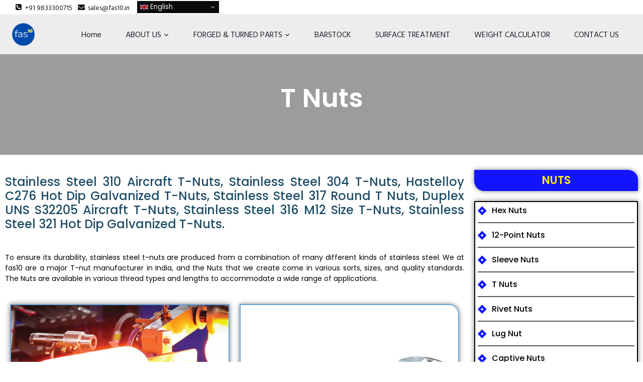

--- FILE ---
content_type: text/html; charset=UTF-8
request_url: https://www.fas10.in/t-nuts/
body_size: 48072
content:
<!doctype html>
<html lang="en-US" class="no-js" itemtype="https://schema.org/WebPage" itemscope>
<head>
	<meta charset="UTF-8">
	<meta name="viewport" content="width=device-width, initial-scale=1, minimum-scale=1">
	<meta name='robots' content='index, follow, max-image-preview:large, max-snippet:-1, max-video-preview:-1' />

	<!-- This site is optimized with the Yoast SEO plugin v26.8 - https://yoast.com/product/yoast-seo-wordpress/ -->
	<title>T Nuts - fas10</title><link rel="preload" data-rocket-preload as="style" href="https://fonts.googleapis.com/css?family=Hind%20Vadodara%3A100%2C100italic%2C200%2C200italic%2C300%2C300italic%2C400%2C400italic%2C500%2C500italic%2C600%2C600italic%2C700%2C700italic%2C800%2C800italic%2C900%2C900italic%7CPoppins%3A100%2C100italic%2C200%2C200italic%2C300%2C300italic%2C400%2C400italic%2C500%2C500italic%2C600%2C600italic%2C700%2C700italic%2C800%2C800italic%2C900%2C900italic%7CHomemade%20Apple%3A100%2C100italic%2C200%2C200italic%2C300%2C300italic%2C400%2C400italic%2C500%2C500italic%2C600%2C600italic%2C700%2C700italic%2C800%2C800italic%2C900%2C900italic%7CHind%20Vadodara%3Aregular%2C700%7CQuicksand%3A700&#038;display=swap" /><link rel="stylesheet" href="https://fonts.googleapis.com/css?family=Hind%20Vadodara%3A100%2C100italic%2C200%2C200italic%2C300%2C300italic%2C400%2C400italic%2C500%2C500italic%2C600%2C600italic%2C700%2C700italic%2C800%2C800italic%2C900%2C900italic%7CPoppins%3A100%2C100italic%2C200%2C200italic%2C300%2C300italic%2C400%2C400italic%2C500%2C500italic%2C600%2C600italic%2C700%2C700italic%2C800%2C800italic%2C900%2C900italic%7CHomemade%20Apple%3A100%2C100italic%2C200%2C200italic%2C300%2C300italic%2C400%2C400italic%2C500%2C500italic%2C600%2C600italic%2C700%2C700italic%2C800%2C800italic%2C900%2C900italic%7CHind%20Vadodara%3Aregular%2C700%7CQuicksand%3A700&#038;display=swap" media="print" onload="this.media='all'" /><noscript><link rel="stylesheet" href="https://fonts.googleapis.com/css?family=Hind%20Vadodara%3A100%2C100italic%2C200%2C200italic%2C300%2C300italic%2C400%2C400italic%2C500%2C500italic%2C600%2C600italic%2C700%2C700italic%2C800%2C800italic%2C900%2C900italic%7CPoppins%3A100%2C100italic%2C200%2C200italic%2C300%2C300italic%2C400%2C400italic%2C500%2C500italic%2C600%2C600italic%2C700%2C700italic%2C800%2C800italic%2C900%2C900italic%7CHomemade%20Apple%3A100%2C100italic%2C200%2C200italic%2C300%2C300italic%2C400%2C400italic%2C500%2C500italic%2C600%2C600italic%2C700%2C700italic%2C800%2C800italic%2C900%2C900italic%7CHind%20Vadodara%3Aregular%2C700%7CQuicksand%3A700&#038;display=swap" /></noscript><link rel="preload" data-rocket-preload as="image" href="https://www.fas10.in/wp-content/uploads/2022/10/t-nut-dimensions.jpg" imagesrcset="https://www.fas10.in/wp-content/uploads/2022/10/t-nut-dimensions.jpg 500w, https://www.fas10.in/wp-content/uploads/2022/10/t-nut-dimensions-300x180.jpg 300w" imagesizes="(max-width: 500px) 100vw, 500px" fetchpriority="high">
	<meta name="description" content="We’re leading T Nuts Manufacturer in India, Buy Stainless Steel 310 Aircraft T-Nuts, Stainless Steel 304 T-Nuts, Hastelloy C276 Hot Dip Galvanized T-Nuts, View Stainless Steel 317 Round T Nuts Dimension &amp; Size chart." />
	<link rel="canonical" href="https://www.fas10.in/t-nuts/" />
	<meta property="og:locale" content="en_US" />
	<meta property="og:type" content="article" />
	<meta property="og:title" content="T Nuts - fas10" />
	<meta property="og:description" content="We’re leading T Nuts Manufacturer in India, Buy Stainless Steel 310 Aircraft T-Nuts, Stainless Steel 304 T-Nuts, Hastelloy C276 Hot Dip Galvanized T-Nuts, View Stainless Steel 317 Round T Nuts Dimension &amp; Size chart." />
	<meta property="og:url" content="https://www.fas10.in/t-nuts/" />
	<meta property="og:site_name" content="fas10" />
	<meta property="article:modified_time" content="2022-11-23T07:33:40+00:00" />
	<meta property="og:image" content="https://www.fas10.in/wp-content/uploads/2022/10/T-Nuts.jpg" />
	<meta property="og:image:width" content="500" />
	<meta property="og:image:height" content="500" />
	<meta property="og:image:type" content="image/jpeg" />
	<meta name="twitter:card" content="summary_large_image" />
	<meta name="twitter:label1" content="Est. reading time" />
	<meta name="twitter:data1" content="4 minutes" />
	<script type="application/ld+json" class="yoast-schema-graph">{"@context":"https://schema.org","@graph":[{"@type":"WebPage","@id":"https://www.fas10.in/t-nuts/","url":"https://www.fas10.in/t-nuts/","name":"T Nuts - fas10","isPartOf":{"@id":"https://www.fas10.in/#website"},"primaryImageOfPage":{"@id":"https://www.fas10.in/t-nuts/#primaryimage"},"image":{"@id":"https://www.fas10.in/t-nuts/#primaryimage"},"thumbnailUrl":"https://www.fas10.in/wp-content/uploads/2022/10/T-Nuts.jpg","datePublished":"2022-10-06T11:36:59+00:00","dateModified":"2022-11-23T07:33:40+00:00","description":"We’re leading T Nuts Manufacturer in India, Buy Stainless Steel 310 Aircraft T-Nuts, Stainless Steel 304 T-Nuts, Hastelloy C276 Hot Dip Galvanized T-Nuts, View Stainless Steel 317 Round T Nuts Dimension & Size chart.","breadcrumb":{"@id":"https://www.fas10.in/t-nuts/#breadcrumb"},"inLanguage":"en-US","potentialAction":[{"@type":"ReadAction","target":["https://www.fas10.in/t-nuts/"]}]},{"@type":"ImageObject","inLanguage":"en-US","@id":"https://www.fas10.in/t-nuts/#primaryimage","url":"https://www.fas10.in/wp-content/uploads/2022/10/T-Nuts.jpg","contentUrl":"https://www.fas10.in/wp-content/uploads/2022/10/T-Nuts.jpg","width":500,"height":500,"caption":"T Nuts"},{"@type":"BreadcrumbList","@id":"https://www.fas10.in/t-nuts/#breadcrumb","itemListElement":[{"@type":"ListItem","position":1,"name":"Home","item":"https://www.fas10.in/"},{"@type":"ListItem","position":2,"name":"T Nuts"}]},{"@type":"WebSite","@id":"https://www.fas10.in/#website","url":"https://www.fas10.in/","name":"fas10","description":"Home page","publisher":{"@id":"https://www.fas10.in/#organization"},"potentialAction":[{"@type":"SearchAction","target":{"@type":"EntryPoint","urlTemplate":"https://www.fas10.in/?s={search_term_string}"},"query-input":{"@type":"PropertyValueSpecification","valueRequired":true,"valueName":"search_term_string"}}],"inLanguage":"en-US"},{"@type":"Organization","@id":"https://www.fas10.in/#organization","name":"fas10","url":"https://www.fas10.in/","logo":{"@type":"ImageObject","inLanguage":"en-US","@id":"https://www.fas10.in/#/schema/logo/image/","url":"https://www.fas10.in/wp-content/uploads/2021/05/cropped-logo-7.png","contentUrl":"https://www.fas10.in/wp-content/uploads/2021/05/cropped-logo-7.png","width":512,"height":512,"caption":"fas10"},"image":{"@id":"https://www.fas10.in/#/schema/logo/image/"}}]}</script>
	<!-- / Yoast SEO plugin. -->


<link rel='dns-prefetch' href='//cdnjs.cloudflare.com' />
<link href='https://fonts.gstatic.com' crossorigin rel='preconnect' />
			<script>document.documentElement.classList.remove( 'no-js' );</script>
			<link rel="alternate" title="oEmbed (JSON)" type="application/json+oembed" href="https://www.fas10.in/wp-json/oembed/1.0/embed?url=https%3A%2F%2Fwww.fas10.in%2Ft-nuts%2F" />
<link rel="alternate" title="oEmbed (XML)" type="text/xml+oembed" href="https://www.fas10.in/wp-json/oembed/1.0/embed?url=https%3A%2F%2Fwww.fas10.in%2Ft-nuts%2F&#038;format=xml" />
		<!-- This site uses the Google Analytics by MonsterInsights plugin v8.19 - Using Analytics tracking - https://www.monsterinsights.com/ -->
							<script src="//www.googletagmanager.com/gtag/js?id=G-F2YF95PVSN"  data-cfasync="false" data-wpfc-render="false" async></script>
			<script data-cfasync="false" data-wpfc-render="false">
				var mi_version = '8.19';
				var mi_track_user = true;
				var mi_no_track_reason = '';
				
								var disableStrs = [
										'ga-disable-G-F2YF95PVSN',
									];

				/* Function to detect opted out users */
				function __gtagTrackerIsOptedOut() {
					for (var index = 0; index < disableStrs.length; index++) {
						if (document.cookie.indexOf(disableStrs[index] + '=true') > -1) {
							return true;
						}
					}

					return false;
				}

				/* Disable tracking if the opt-out cookie exists. */
				if (__gtagTrackerIsOptedOut()) {
					for (var index = 0; index < disableStrs.length; index++) {
						window[disableStrs[index]] = true;
					}
				}

				/* Opt-out function */
				function __gtagTrackerOptout() {
					for (var index = 0; index < disableStrs.length; index++) {
						document.cookie = disableStrs[index] + '=true; expires=Thu, 31 Dec 2099 23:59:59 UTC; path=/';
						window[disableStrs[index]] = true;
					}
				}

				if ('undefined' === typeof gaOptout) {
					function gaOptout() {
						__gtagTrackerOptout();
					}
				}
								window.dataLayer = window.dataLayer || [];

				window.MonsterInsightsDualTracker = {
					helpers: {},
					trackers: {},
				};
				if (mi_track_user) {
					function __gtagDataLayer() {
						dataLayer.push(arguments);
					}

					function __gtagTracker(type, name, parameters) {
						if (!parameters) {
							parameters = {};
						}

						if (parameters.send_to) {
							__gtagDataLayer.apply(null, arguments);
							return;
						}

						if (type === 'event') {
														parameters.send_to = monsterinsights_frontend.v4_id;
							var hookName = name;
							if (typeof parameters['event_category'] !== 'undefined') {
								hookName = parameters['event_category'] + ':' + name;
							}

							if (typeof MonsterInsightsDualTracker.trackers[hookName] !== 'undefined') {
								MonsterInsightsDualTracker.trackers[hookName](parameters);
							} else {
								__gtagDataLayer('event', name, parameters);
							}
							
						} else {
							__gtagDataLayer.apply(null, arguments);
						}
					}

					__gtagTracker('js', new Date());
					__gtagTracker('set', {
						'developer_id.dZGIzZG': true,
											});
										__gtagTracker('config', 'G-F2YF95PVSN', {"forceSSL":"true","link_attribution":"true"} );
															window.gtag = __gtagTracker;										(function () {
						/* https://developers.google.com/analytics/devguides/collection/analyticsjs/ */
						/* ga and __gaTracker compatibility shim. */
						var noopfn = function () {
							return null;
						};
						var newtracker = function () {
							return new Tracker();
						};
						var Tracker = function () {
							return null;
						};
						var p = Tracker.prototype;
						p.get = noopfn;
						p.set = noopfn;
						p.send = function () {
							var args = Array.prototype.slice.call(arguments);
							args.unshift('send');
							__gaTracker.apply(null, args);
						};
						var __gaTracker = function () {
							var len = arguments.length;
							if (len === 0) {
								return;
							}
							var f = arguments[len - 1];
							if (typeof f !== 'object' || f === null || typeof f.hitCallback !== 'function') {
								if ('send' === arguments[0]) {
									var hitConverted, hitObject = false, action;
									if ('event' === arguments[1]) {
										if ('undefined' !== typeof arguments[3]) {
											hitObject = {
												'eventAction': arguments[3],
												'eventCategory': arguments[2],
												'eventLabel': arguments[4],
												'value': arguments[5] ? arguments[5] : 1,
											}
										}
									}
									if ('pageview' === arguments[1]) {
										if ('undefined' !== typeof arguments[2]) {
											hitObject = {
												'eventAction': 'page_view',
												'page_path': arguments[2],
											}
										}
									}
									if (typeof arguments[2] === 'object') {
										hitObject = arguments[2];
									}
									if (typeof arguments[5] === 'object') {
										Object.assign(hitObject, arguments[5]);
									}
									if ('undefined' !== typeof arguments[1].hitType) {
										hitObject = arguments[1];
										if ('pageview' === hitObject.hitType) {
											hitObject.eventAction = 'page_view';
										}
									}
									if (hitObject) {
										action = 'timing' === arguments[1].hitType ? 'timing_complete' : hitObject.eventAction;
										hitConverted = mapArgs(hitObject);
										__gtagTracker('event', action, hitConverted);
									}
								}
								return;
							}

							function mapArgs(args) {
								var arg, hit = {};
								var gaMap = {
									'eventCategory': 'event_category',
									'eventAction': 'event_action',
									'eventLabel': 'event_label',
									'eventValue': 'event_value',
									'nonInteraction': 'non_interaction',
									'timingCategory': 'event_category',
									'timingVar': 'name',
									'timingValue': 'value',
									'timingLabel': 'event_label',
									'page': 'page_path',
									'location': 'page_location',
									'title': 'page_title',
								};
								for (arg in args) {
																		if (!(!args.hasOwnProperty(arg) || !gaMap.hasOwnProperty(arg))) {
										hit[gaMap[arg]] = args[arg];
									} else {
										hit[arg] = args[arg];
									}
								}
								return hit;
							}

							try {
								f.hitCallback();
							} catch (ex) {
							}
						};
						__gaTracker.create = newtracker;
						__gaTracker.getByName = newtracker;
						__gaTracker.getAll = function () {
							return [];
						};
						__gaTracker.remove = noopfn;
						__gaTracker.loaded = true;
						window['__gaTracker'] = __gaTracker;
					})();
									} else {
										console.log("");
					(function () {
						function __gtagTracker() {
							return null;
						}

						window['__gtagTracker'] = __gtagTracker;
						window['gtag'] = __gtagTracker;
					})();
									}
			</script>
				<!-- / Google Analytics by MonsterInsights -->
		<style id='wp-img-auto-sizes-contain-inline-css'>
img:is([sizes=auto i],[sizes^="auto," i]){contain-intrinsic-size:3000px 1500px}
/*# sourceURL=wp-img-auto-sizes-contain-inline-css */
</style>
<link rel='stylesheet' id='wp-block-library-css' href='https://www.fas10.in/wp-includes/css/dist/block-library/style.min.css?ver=6.9' media='all' />
<style id='global-styles-inline-css'>
:root{--wp--preset--aspect-ratio--square: 1;--wp--preset--aspect-ratio--4-3: 4/3;--wp--preset--aspect-ratio--3-4: 3/4;--wp--preset--aspect-ratio--3-2: 3/2;--wp--preset--aspect-ratio--2-3: 2/3;--wp--preset--aspect-ratio--16-9: 16/9;--wp--preset--aspect-ratio--9-16: 9/16;--wp--preset--color--black: #000000;--wp--preset--color--cyan-bluish-gray: #abb8c3;--wp--preset--color--white: #ffffff;--wp--preset--color--pale-pink: #f78da7;--wp--preset--color--vivid-red: #cf2e2e;--wp--preset--color--luminous-vivid-orange: #ff6900;--wp--preset--color--luminous-vivid-amber: #fcb900;--wp--preset--color--light-green-cyan: #7bdcb5;--wp--preset--color--vivid-green-cyan: #00d084;--wp--preset--color--pale-cyan-blue: #8ed1fc;--wp--preset--color--vivid-cyan-blue: #0693e3;--wp--preset--color--vivid-purple: #9b51e0;--wp--preset--color--theme-palette-1: #0071E3;--wp--preset--color--theme-palette-2: #0071E3;--wp--preset--color--theme-palette-3: #1A202C;--wp--preset--color--theme-palette-4: #2D3748;--wp--preset--color--theme-palette-5: #4A5568;--wp--preset--color--theme-palette-6: #718096;--wp--preset--color--theme-palette-7: #EDF2F7;--wp--preset--color--theme-palette-8: #F7FAFC;--wp--preset--color--theme-palette-9: #ffffff;--wp--preset--gradient--vivid-cyan-blue-to-vivid-purple: linear-gradient(135deg,rgb(6,147,227) 0%,rgb(155,81,224) 100%);--wp--preset--gradient--light-green-cyan-to-vivid-green-cyan: linear-gradient(135deg,rgb(122,220,180) 0%,rgb(0,208,130) 100%);--wp--preset--gradient--luminous-vivid-amber-to-luminous-vivid-orange: linear-gradient(135deg,rgb(252,185,0) 0%,rgb(255,105,0) 100%);--wp--preset--gradient--luminous-vivid-orange-to-vivid-red: linear-gradient(135deg,rgb(255,105,0) 0%,rgb(207,46,46) 100%);--wp--preset--gradient--very-light-gray-to-cyan-bluish-gray: linear-gradient(135deg,rgb(238,238,238) 0%,rgb(169,184,195) 100%);--wp--preset--gradient--cool-to-warm-spectrum: linear-gradient(135deg,rgb(74,234,220) 0%,rgb(151,120,209) 20%,rgb(207,42,186) 40%,rgb(238,44,130) 60%,rgb(251,105,98) 80%,rgb(254,248,76) 100%);--wp--preset--gradient--blush-light-purple: linear-gradient(135deg,rgb(255,206,236) 0%,rgb(152,150,240) 100%);--wp--preset--gradient--blush-bordeaux: linear-gradient(135deg,rgb(254,205,165) 0%,rgb(254,45,45) 50%,rgb(107,0,62) 100%);--wp--preset--gradient--luminous-dusk: linear-gradient(135deg,rgb(255,203,112) 0%,rgb(199,81,192) 50%,rgb(65,88,208) 100%);--wp--preset--gradient--pale-ocean: linear-gradient(135deg,rgb(255,245,203) 0%,rgb(182,227,212) 50%,rgb(51,167,181) 100%);--wp--preset--gradient--electric-grass: linear-gradient(135deg,rgb(202,248,128) 0%,rgb(113,206,126) 100%);--wp--preset--gradient--midnight: linear-gradient(135deg,rgb(2,3,129) 0%,rgb(40,116,252) 100%);--wp--preset--font-size--small: 14px;--wp--preset--font-size--medium: 24px;--wp--preset--font-size--large: 32px;--wp--preset--font-size--x-large: 42px;--wp--preset--font-size--larger: 40px;--wp--preset--spacing--20: 0.44rem;--wp--preset--spacing--30: 0.67rem;--wp--preset--spacing--40: 1rem;--wp--preset--spacing--50: 1.5rem;--wp--preset--spacing--60: 2.25rem;--wp--preset--spacing--70: 3.38rem;--wp--preset--spacing--80: 5.06rem;--wp--preset--shadow--natural: 6px 6px 9px rgba(0, 0, 0, 0.2);--wp--preset--shadow--deep: 12px 12px 50px rgba(0, 0, 0, 0.4);--wp--preset--shadow--sharp: 6px 6px 0px rgba(0, 0, 0, 0.2);--wp--preset--shadow--outlined: 6px 6px 0px -3px rgb(255, 255, 255), 6px 6px rgb(0, 0, 0);--wp--preset--shadow--crisp: 6px 6px 0px rgb(0, 0, 0);}:where(.is-layout-flex){gap: 0.5em;}:where(.is-layout-grid){gap: 0.5em;}body .is-layout-flex{display: flex;}.is-layout-flex{flex-wrap: wrap;align-items: center;}.is-layout-flex > :is(*, div){margin: 0;}body .is-layout-grid{display: grid;}.is-layout-grid > :is(*, div){margin: 0;}:where(.wp-block-columns.is-layout-flex){gap: 2em;}:where(.wp-block-columns.is-layout-grid){gap: 2em;}:where(.wp-block-post-template.is-layout-flex){gap: 1.25em;}:where(.wp-block-post-template.is-layout-grid){gap: 1.25em;}.has-black-color{color: var(--wp--preset--color--black) !important;}.has-cyan-bluish-gray-color{color: var(--wp--preset--color--cyan-bluish-gray) !important;}.has-white-color{color: var(--wp--preset--color--white) !important;}.has-pale-pink-color{color: var(--wp--preset--color--pale-pink) !important;}.has-vivid-red-color{color: var(--wp--preset--color--vivid-red) !important;}.has-luminous-vivid-orange-color{color: var(--wp--preset--color--luminous-vivid-orange) !important;}.has-luminous-vivid-amber-color{color: var(--wp--preset--color--luminous-vivid-amber) !important;}.has-light-green-cyan-color{color: var(--wp--preset--color--light-green-cyan) !important;}.has-vivid-green-cyan-color{color: var(--wp--preset--color--vivid-green-cyan) !important;}.has-pale-cyan-blue-color{color: var(--wp--preset--color--pale-cyan-blue) !important;}.has-vivid-cyan-blue-color{color: var(--wp--preset--color--vivid-cyan-blue) !important;}.has-vivid-purple-color{color: var(--wp--preset--color--vivid-purple) !important;}.has-black-background-color{background-color: var(--wp--preset--color--black) !important;}.has-cyan-bluish-gray-background-color{background-color: var(--wp--preset--color--cyan-bluish-gray) !important;}.has-white-background-color{background-color: var(--wp--preset--color--white) !important;}.has-pale-pink-background-color{background-color: var(--wp--preset--color--pale-pink) !important;}.has-vivid-red-background-color{background-color: var(--wp--preset--color--vivid-red) !important;}.has-luminous-vivid-orange-background-color{background-color: var(--wp--preset--color--luminous-vivid-orange) !important;}.has-luminous-vivid-amber-background-color{background-color: var(--wp--preset--color--luminous-vivid-amber) !important;}.has-light-green-cyan-background-color{background-color: var(--wp--preset--color--light-green-cyan) !important;}.has-vivid-green-cyan-background-color{background-color: var(--wp--preset--color--vivid-green-cyan) !important;}.has-pale-cyan-blue-background-color{background-color: var(--wp--preset--color--pale-cyan-blue) !important;}.has-vivid-cyan-blue-background-color{background-color: var(--wp--preset--color--vivid-cyan-blue) !important;}.has-vivid-purple-background-color{background-color: var(--wp--preset--color--vivid-purple) !important;}.has-black-border-color{border-color: var(--wp--preset--color--black) !important;}.has-cyan-bluish-gray-border-color{border-color: var(--wp--preset--color--cyan-bluish-gray) !important;}.has-white-border-color{border-color: var(--wp--preset--color--white) !important;}.has-pale-pink-border-color{border-color: var(--wp--preset--color--pale-pink) !important;}.has-vivid-red-border-color{border-color: var(--wp--preset--color--vivid-red) !important;}.has-luminous-vivid-orange-border-color{border-color: var(--wp--preset--color--luminous-vivid-orange) !important;}.has-luminous-vivid-amber-border-color{border-color: var(--wp--preset--color--luminous-vivid-amber) !important;}.has-light-green-cyan-border-color{border-color: var(--wp--preset--color--light-green-cyan) !important;}.has-vivid-green-cyan-border-color{border-color: var(--wp--preset--color--vivid-green-cyan) !important;}.has-pale-cyan-blue-border-color{border-color: var(--wp--preset--color--pale-cyan-blue) !important;}.has-vivid-cyan-blue-border-color{border-color: var(--wp--preset--color--vivid-cyan-blue) !important;}.has-vivid-purple-border-color{border-color: var(--wp--preset--color--vivid-purple) !important;}.has-vivid-cyan-blue-to-vivid-purple-gradient-background{background: var(--wp--preset--gradient--vivid-cyan-blue-to-vivid-purple) !important;}.has-light-green-cyan-to-vivid-green-cyan-gradient-background{background: var(--wp--preset--gradient--light-green-cyan-to-vivid-green-cyan) !important;}.has-luminous-vivid-amber-to-luminous-vivid-orange-gradient-background{background: var(--wp--preset--gradient--luminous-vivid-amber-to-luminous-vivid-orange) !important;}.has-luminous-vivid-orange-to-vivid-red-gradient-background{background: var(--wp--preset--gradient--luminous-vivid-orange-to-vivid-red) !important;}.has-very-light-gray-to-cyan-bluish-gray-gradient-background{background: var(--wp--preset--gradient--very-light-gray-to-cyan-bluish-gray) !important;}.has-cool-to-warm-spectrum-gradient-background{background: var(--wp--preset--gradient--cool-to-warm-spectrum) !important;}.has-blush-light-purple-gradient-background{background: var(--wp--preset--gradient--blush-light-purple) !important;}.has-blush-bordeaux-gradient-background{background: var(--wp--preset--gradient--blush-bordeaux) !important;}.has-luminous-dusk-gradient-background{background: var(--wp--preset--gradient--luminous-dusk) !important;}.has-pale-ocean-gradient-background{background: var(--wp--preset--gradient--pale-ocean) !important;}.has-electric-grass-gradient-background{background: var(--wp--preset--gradient--electric-grass) !important;}.has-midnight-gradient-background{background: var(--wp--preset--gradient--midnight) !important;}.has-small-font-size{font-size: var(--wp--preset--font-size--small) !important;}.has-medium-font-size{font-size: var(--wp--preset--font-size--medium) !important;}.has-large-font-size{font-size: var(--wp--preset--font-size--large) !important;}.has-x-large-font-size{font-size: var(--wp--preset--font-size--x-large) !important;}
/*# sourceURL=global-styles-inline-css */
</style>

<style id='classic-theme-styles-inline-css'>
/*! This file is auto-generated */
.wp-block-button__link{color:#fff;background-color:#32373c;border-radius:9999px;box-shadow:none;text-decoration:none;padding:calc(.667em + 2px) calc(1.333em + 2px);font-size:1.125em}.wp-block-file__button{background:#32373c;color:#fff;text-decoration:none}
/*# sourceURL=/wp-includes/css/classic-themes.min.css */
</style>
<link rel='stylesheet' id='hfe-style-css' href='https://www.fas10.in/wp-content/plugins/header-footer-elementor/assets/css/header-footer-elementor.css?ver=1.6.16' media='all' />
<link rel='stylesheet' id='elementor-icons-css' href='https://www.fas10.in/wp-content/plugins/elementor/assets/lib/eicons/css/elementor-icons.min.css?ver=5.23.0' media='all' />
<link rel='stylesheet' id='elementor-frontend-css' href='https://www.fas10.in/wp-content/plugins/elementor/assets/css/frontend.min.css?ver=3.16.4' media='all' />
<link rel='stylesheet' id='swiper-css' href='https://www.fas10.in/wp-content/plugins/elementor/assets/lib/swiper/css/swiper.min.css?ver=5.3.6' media='all' />
<link rel='stylesheet' id='elementor-post-27-css' href='https://www.fas10.in/wp-content/uploads/elementor/css/post-27.css?ver=1695616048' media='all' />
<link rel='stylesheet' id='elementor-pro-css' href='https://www.fas10.in/wp-content/plugins/pro-elements/assets/css/frontend.min.css?ver=3.15.1' media='all' />
<link rel='stylesheet' id='elementor-post-18933-css' href='https://www.fas10.in/wp-content/cache/background-css/www.fas10.in/wp-content/uploads/elementor/css/post-18933.css?ver=1695718701&wpr_t=1769161087' media='all' />
<link rel='stylesheet' id='hfe-widgets-style-css' href='https://www.fas10.in/wp-content/plugins/header-footer-elementor/inc/widgets-css/frontend.css?ver=1.6.16' media='all' />
<link rel='stylesheet' id='elementor-post-8513-css' href='https://www.fas10.in/wp-content/uploads/elementor/css/post-8513.css?ver=1695616103' media='all' />
<link rel='stylesheet' id='elementor-post-3872-css' href='https://www.fas10.in/wp-content/uploads/elementor/css/post-3872.css?ver=1768663793' media='all' />
<link rel='stylesheet' id='kadence-global-css' href='https://www.fas10.in/wp-content/themes/kadence/assets/css/global.min.css?ver=1.1.43' media='all' />
<style id='kadence-global-inline-css'>
/* Kadence Base CSS */
:root{--global-palette1:#0071E3;--global-palette2:#0071E3;--global-palette3:#1A202C;--global-palette4:#2D3748;--global-palette5:#4A5568;--global-palette6:#718096;--global-palette7:#EDF2F7;--global-palette8:#F7FAFC;--global-palette9:#ffffff;--global-palette9rgb:255, 255, 255;--global-palette-highlight:#63f29c;--global-palette-highlight-alt:#63f29c;--global-palette-highlight-alt2:var(--global-palette9);--global-palette-btn-bg:var(--global-palette1);--global-palette-btn-bg-hover:var(--global-palette2);--global-palette-btn:var(--global-palette9);--global-palette-btn-hover:var(--global-palette9);--global-body-font-family:'Hind Vadodara', sans-serif;--global-heading-font-family:'Hind Vadodara', sans-serif;--global-primary-nav-font-family:inherit;--global-fallback-font:sans-serif;--global-display-fallback-font:sans-serif;--global-content-width:1290px;--global-content-narrow-width:842px;--global-content-edge-padding:1.5rem;--global-content-boxed-padding:2rem;--global-calc-content-width:calc(1290px - var(--global-content-edge-padding) - var(--global-content-edge-padding) );--wp--style--global--content-size:var(--global-calc-content-width);}.wp-site-blocks{--global-vw:calc( 100vw - ( 0.5 * var(--scrollbar-offset)));}:root body.kadence-elementor-colors{--e-global-color-kadence1:var(--global-palette1);--e-global-color-kadence2:var(--global-palette2);--e-global-color-kadence3:var(--global-palette3);--e-global-color-kadence4:var(--global-palette4);--e-global-color-kadence5:var(--global-palette5);--e-global-color-kadence6:var(--global-palette6);--e-global-color-kadence7:var(--global-palette7);--e-global-color-kadence8:var(--global-palette8);--e-global-color-kadence9:var(--global-palette9);}:root .has-theme-palette-1-background-color{background-color:var(--global-palette1);}:root .has-theme-palette-1-color{color:var(--global-palette1);}:root .has-theme-palette-2-background-color{background-color:var(--global-palette2);}:root .has-theme-palette-2-color{color:var(--global-palette2);}:root .has-theme-palette-3-background-color{background-color:var(--global-palette3);}:root .has-theme-palette-3-color{color:var(--global-palette3);}:root .has-theme-palette-4-background-color{background-color:var(--global-palette4);}:root .has-theme-palette-4-color{color:var(--global-palette4);}:root .has-theme-palette-5-background-color{background-color:var(--global-palette5);}:root .has-theme-palette-5-color{color:var(--global-palette5);}:root .has-theme-palette-6-background-color{background-color:var(--global-palette6);}:root .has-theme-palette-6-color{color:var(--global-palette6);}:root .has-theme-palette-7-background-color{background-color:var(--global-palette7);}:root .has-theme-palette-7-color{color:var(--global-palette7);}:root .has-theme-palette-8-background-color{background-color:var(--global-palette8);}:root .has-theme-palette-8-color{color:var(--global-palette8);}:root .has-theme-palette-9-background-color{background-color:var(--global-palette9);}:root .has-theme-palette-9-color{color:var(--global-palette9);}:root .has-theme-palette1-background-color{background-color:var(--global-palette1);}:root .has-theme-palette1-color{color:var(--global-palette1);}:root .has-theme-palette2-background-color{background-color:var(--global-palette2);}:root .has-theme-palette2-color{color:var(--global-palette2);}:root .has-theme-palette3-background-color{background-color:var(--global-palette3);}:root .has-theme-palette3-color{color:var(--global-palette3);}:root .has-theme-palette4-background-color{background-color:var(--global-palette4);}:root .has-theme-palette4-color{color:var(--global-palette4);}:root .has-theme-palette5-background-color{background-color:var(--global-palette5);}:root .has-theme-palette5-color{color:var(--global-palette5);}:root .has-theme-palette6-background-color{background-color:var(--global-palette6);}:root .has-theme-palette6-color{color:var(--global-palette6);}:root .has-theme-palette7-background-color{background-color:var(--global-palette7);}:root .has-theme-palette7-color{color:var(--global-palette7);}:root .has-theme-palette8-background-color{background-color:var(--global-palette8);}:root .has-theme-palette8-color{color:var(--global-palette8);}:root .has-theme-palette9-background-color{background-color:var(--global-palette9);}:root .has-theme-palette9-color{color:var(--global-palette9);}body{background:#ffffff;}body, input, select, optgroup, textarea{font-style:normal;font-weight:normal;font-size:17px;line-height:1.6;font-family:var(--global-body-font-family);color:#000000;}.content-bg, body.content-style-unboxed .site{background:#ffffff;}h1,h2,h3,h4,h5,h6{font-family:var(--global-heading-font-family);}h1{font-style:normal;font-weight:700;font-size:32px;line-height:1.5;font-family:'Hind Vadodara', sans-serif;color:#000000;}h2{font-style:normal;font-weight:700;font-size:28px;line-height:1.5;font-family:'Hind Vadodara', sans-serif;color:#000000;}h3{font-style:normal;font-weight:700;font-size:24px;line-height:1.5;font-family:Quicksand, sans-serif;color:#000000;}h4{font-style:normal;font-weight:normal;font-size:22px;line-height:1.5;font-family:'Hind Vadodara', sans-serif;color:#000000;}h5{font-style:normal;font-weight:700;font-size:20px;line-height:1.5;color:#000000;}h6{font-style:normal;font-weight:700;font-size:18px;line-height:1.5;font-family:'Hind Vadodara', sans-serif;color:#000000;}.entry-hero h1{font-style:normal;font-weight:normal;font-family:'Hind Vadodara', sans-serif;color:#000000;}.entry-hero .kadence-breadcrumbs{max-width:1290px;}.site-container, .site-header-row-layout-contained, .site-footer-row-layout-contained, .entry-hero-layout-contained, .comments-area, .alignfull > .wp-block-cover__inner-container, .alignwide > .wp-block-cover__inner-container{max-width:var(--global-content-width);}.content-width-narrow .content-container.site-container, .content-width-narrow .hero-container.site-container{max-width:var(--global-content-narrow-width);}@media all and (min-width: 1520px){.wp-site-blocks .content-container  .alignwide{margin-left:-115px;margin-right:-115px;width:unset;max-width:unset;}}@media all and (min-width: 1102px){.content-width-narrow .wp-site-blocks .content-container .alignwide{margin-left:-130px;margin-right:-130px;width:unset;max-width:unset;}}.content-style-boxed .wp-site-blocks .entry-content .alignwide{margin-left:calc( -1 * var( --global-content-boxed-padding ) );margin-right:calc( -1 * var( --global-content-boxed-padding ) );}.content-area{margin-top:5rem;margin-bottom:5rem;}@media all and (max-width: 1024px){.content-area{margin-top:3rem;margin-bottom:3rem;}}@media all and (max-width: 767px){.content-area{margin-top:2rem;margin-bottom:2rem;}}@media all and (max-width: 1024px){:root{--global-content-boxed-padding:2rem;}}@media all and (max-width: 767px){:root{--global-content-boxed-padding:1.5rem;}}.entry-content-wrap{padding:2rem;}@media all and (max-width: 1024px){.entry-content-wrap{padding:2rem;}}@media all and (max-width: 767px){.entry-content-wrap{padding:1.5rem;}}.entry.single-entry{box-shadow:0px 15px 15px -10px rgba(0,0,0,0.05);}.entry.loop-entry{box-shadow:0px 15px 15px -10px rgba(0,0,0,0.05);}.loop-entry .entry-content-wrap{padding:2rem;}@media all and (max-width: 1024px){.loop-entry .entry-content-wrap{padding:2rem;}}@media all and (max-width: 767px){.loop-entry .entry-content-wrap{padding:1.5rem;}}.primary-sidebar.widget-area .widget{margin-bottom:1.5em;color:var(--global-palette4);}.primary-sidebar.widget-area .widget-title{font-weight:700;font-size:20px;line-height:1.5;color:var(--global-palette3);}button, .button, .wp-block-button__link, input[type="button"], input[type="reset"], input[type="submit"], .fl-button, .elementor-button-wrapper .elementor-button{box-shadow:0px 0px 0px -7px rgba(0,0,0,0);}button:hover, button:focus, button:active, .button:hover, .button:focus, .button:active, .wp-block-button__link:hover, .wp-block-button__link:focus, .wp-block-button__link:active, input[type="button"]:hover, input[type="button"]:focus, input[type="button"]:active, input[type="reset"]:hover, input[type="reset"]:focus, input[type="reset"]:active, input[type="submit"]:hover, input[type="submit"]:focus, input[type="submit"]:active, .elementor-button-wrapper .elementor-button:hover, .elementor-button-wrapper .elementor-button:focus, .elementor-button-wrapper .elementor-button:active{box-shadow:0px 15px 25px -7px rgba(0,0,0,0.1);}@media all and (min-width: 1025px){.transparent-header .entry-hero .entry-hero-container-inner{padding-top:calc(0px + 80px);}}@media all and (max-width: 1024px){.mobile-transparent-header .entry-hero .entry-hero-container-inner{padding-top:80px;}}@media all and (max-width: 767px){.mobile-transparent-header .entry-hero .entry-hero-container-inner{padding-top:80px;}}.site-middle-footer-inner-wrap{padding-top:30px;padding-bottom:30px;grid-column-gap:30px;grid-row-gap:30px;}.site-middle-footer-inner-wrap .widget{margin-bottom:30px;}.site-middle-footer-inner-wrap .site-footer-section:not(:last-child):after{right:calc(-30px / 2);}.site-top-footer-inner-wrap{padding-top:30px;padding-bottom:30px;grid-column-gap:30px;grid-row-gap:30px;}.site-top-footer-inner-wrap .widget{margin-bottom:30px;}.site-top-footer-inner-wrap .site-footer-section:not(:last-child):after{right:calc(-30px / 2);}.site-bottom-footer-wrap .site-footer-row-container-inner{background:var(--global-palette3);}.site-bottom-footer-inner-wrap{padding-top:30px;padding-bottom:30px;grid-column-gap:30px;}.site-bottom-footer-inner-wrap .widget{margin-bottom:30px;}.site-bottom-footer-inner-wrap .site-footer-section:not(:last-child):after{right:calc(-30px / 2);}.footer-social-wrap .footer-social-inner-wrap{font-size:1em;gap:0.3em;}.site-footer .site-footer-wrap .site-footer-section .footer-social-wrap .footer-social-inner-wrap .social-button{border:2px none transparent;border-radius:3px;}#colophon .footer-html{font-style:normal;color:#ffffff;}#colophon .footer-navigation .footer-menu-container > ul > li > a{padding-left:calc(1.2em / 2);padding-right:calc(1.2em / 2);padding-top:calc(0.6em / 2);padding-bottom:calc(0.6em / 2);color:var(--global-palette5);}#colophon .footer-navigation .footer-menu-container > ul li a:hover{color:var(--global-palette-highlight);}#colophon .footer-navigation .footer-menu-container > ul li.current-menu-item > a{color:var(--global-palette3);}body.page{background:#ffffff;}body.page .content-bg, body.content-style-unboxed.page .site{background:#ffffff;}.entry-hero.page-hero-section .entry-header{min-height:200px;}body.error404 .content-bg, body.content-style-unboxed.error404 .site{background:#ffffff;}.post-archive-hero-section .entry-hero-container-inner{background:#000000;}.wp-site-blocks .post-archive-title h1{color:#000000;}.post-archive-title .archive-description{color:#000000;}body.archive .content-bg, body.content-style-unboxed.archive .site, body.blog .content-bg, body.content-style-unboxed.blog .site{background:#ffffff;}.loop-entry.type-post h2.entry-title{font-style:normal;font-weight:700;line-height:0.55;letter-spacing:0em;font-family:'Hind Vadodara', sans-serif;color:var(--global-palette4);}.loop-entry.type-post .entry-taxonomies{font-style:normal;line-height:1.26;}body.search-results .content-bg, body.content-style-unboxed.search-results .site{background:#ffffff;}.search-results .loop-entry h2.entry-title{font-style:normal;font-weight:normal;font-family:'Hind Vadodara', sans-serif;color:#ffffff;}.search-results .loop-entry .entry-taxonomies{font-style:normal;font-weight:normal;font-family:'Hind Vadodara', sans-serif;}.search-results .loop-entry .entry-meta{font-style:normal;font-weight:normal;font-family:'Hind Vadodara', sans-serif;}body.social-brand-colors .social-show-brand-hover .social-link-facebook:not(.ignore-brand):not(.skip):not(.ignore):hover, body.social-brand-colors .social-show-brand-until .social-link-facebook:not(:hover):not(.skip):not(.ignore), body.social-brand-colors .social-show-brand-always .social-link-facebook:not(.ignore-brand):not(.skip):not(.ignore){background:#3b5998;}body.social-brand-colors .social-show-brand-hover.social-style-outline .social-link-facebook:not(.ignore-brand):not(.skip):not(.ignore):hover, body.social-brand-colors .social-show-brand-until.social-style-outline .social-link-facebook:not(:hover):not(.skip):not(.ignore), body.social-brand-colors .social-show-brand-always.social-style-outline .social-link-facebook:not(.ignore-brand):not(.skip):not(.ignore){color:#3b5998;}body.social-brand-colors .social-show-brand-hover .social-link-twitter:not(.ignore-brand):not(.skip):not(.ignore):hover, body.social-brand-colors .social-show-brand-until .social-link-twitter:not(:hover):not(.skip):not(.ignore), body.social-brand-colors .social-show-brand-always .social-link-twitter:not(.ignore-brand):not(.skip):not(.ignore){background:#1DA1F2;}body.social-brand-colors .social-show-brand-hover.social-style-outline .social-link-twitter:not(.ignore-brand):not(.skip):not(.ignore):hover, body.social-brand-colors .social-show-brand-until.social-style-outline .social-link-twitter:not(:hover):not(.skip):not(.ignore), body.social-brand-colors .social-show-brand-always.social-style-outline .social-link-twitter:not(.ignore-brand):not(.skip):not(.ignore){color:#1DA1F2;}body.social-brand-colors .social-show-brand-hover .social-link-instagram:not(.ignore-brand):not(.skip):not(.ignore):hover, body.social-brand-colors .social-show-brand-until .social-link-instagram:not(:hover):not(.skip):not(.ignore), body.social-brand-colors .social-show-brand-always .social-link-instagram:not(.ignore-brand):not(.skip):not(.ignore){background:#517fa4;}body.social-brand-colors .social-show-brand-hover.social-style-outline .social-link-instagram:not(.ignore-brand):not(.skip):not(.ignore):hover, body.social-brand-colors .social-show-brand-until.social-style-outline .social-link-instagram:not(:hover):not(.skip):not(.ignore), body.social-brand-colors .social-show-brand-always.social-style-outline .social-link-instagram:not(.ignore-brand):not(.skip):not(.ignore){color:#517fa4;}body.social-brand-colors .social-show-brand-hover .social-link-phone:not(.ignore-brand):not(.skip):not(.ignore):hover, body.social-brand-colors .social-show-brand-until .social-link-phone:not(:hover):not(.skip):not(.ignore), body.social-brand-colors .social-show-brand-always .social-link-phone:not(.ignore-brand):not(.skip):not(.ignore){background:#181818;}body.social-brand-colors .social-show-brand-hover.social-style-outline .social-link-phone:not(.ignore-brand):not(.skip):not(.ignore):hover, body.social-brand-colors .social-show-brand-until.social-style-outline .social-link-phone:not(:hover):not(.skip):not(.ignore), body.social-brand-colors .social-show-brand-always.social-style-outline .social-link-phone:not(.ignore-brand):not(.skip):not(.ignore){color:#181818;}body.social-brand-colors .social-show-brand-hover .social-link-email:not(.ignore-brand):not(.skip):not(.ignore):hover, body.social-brand-colors .social-show-brand-until .social-link-email:not(:hover):not(.skip):not(.ignore), body.social-brand-colors .social-show-brand-always .social-link-email:not(.ignore-brand):not(.skip):not(.ignore){background:#181818;}body.social-brand-colors .social-show-brand-hover.social-style-outline .social-link-email:not(.ignore-brand):not(.skip):not(.ignore):hover, body.social-brand-colors .social-show-brand-until.social-style-outline .social-link-email:not(:hover):not(.skip):not(.ignore), body.social-brand-colors .social-show-brand-always.social-style-outline .social-link-email:not(.ignore-brand):not(.skip):not(.ignore){color:#181818;}
/* Kadence Header CSS */
@media all and (max-width: 1024px){.mobile-transparent-header #masthead{position:absolute;left:0px;right:0px;z-index:100;}.kadence-scrollbar-fixer.mobile-transparent-header #masthead{right:var(--scrollbar-offset,0);}.mobile-transparent-header #masthead, .mobile-transparent-header .site-top-header-wrap .site-header-row-container-inner, .mobile-transparent-header .site-main-header-wrap .site-header-row-container-inner, .mobile-transparent-header .site-bottom-header-wrap .site-header-row-container-inner{background:transparent;}.site-header-row-tablet-layout-fullwidth, .site-header-row-tablet-layout-standard{padding:0px;}}@media all and (min-width: 1025px){.transparent-header #masthead{position:absolute;left:0px;right:0px;z-index:100;}.transparent-header.kadence-scrollbar-fixer #masthead{right:var(--scrollbar-offset,0);}.transparent-header #masthead, .transparent-header .site-top-header-wrap .site-header-row-container-inner, .transparent-header .site-main-header-wrap .site-header-row-container-inner, .transparent-header .site-bottom-header-wrap .site-header-row-container-inner{background:transparent;}}.site-branding a.brand img{max-width:45px;}.site-branding a.brand img.svg-logo-image{width:45px;}@media all and (max-width: 1024px){.site-branding a.brand img{max-width:45px;}.site-branding a.brand img.svg-logo-image{width:45px;}}@media all and (max-width: 767px){.site-branding a.brand img{max-width:45px;}.site-branding a.brand img.svg-logo-image{width:45px;}}.site-branding{padding:0px 0px 0px 0px;}#masthead, #masthead .kadence-sticky-header.item-is-fixed:not(.item-at-start):not(.site-header-row-container):not(.site-main-header-wrap), #masthead .kadence-sticky-header.item-is-fixed:not(.item-at-start) > .site-header-row-container-inner{background:#ededed;}.site-main-header-wrap .site-header-row-container-inner{background:#ededed;}.site-main-header-inner-wrap{min-height:80px;}.site-top-header-wrap .site-header-row-container-inner{background:#ffffff;}.site-top-header-inner-wrap{min-height:0px;}.site-bottom-header-inner-wrap{min-height:0px;}#masthead .kadence-sticky-header.item-is-fixed:not(.item-at-start):not(.site-header-row-container):not(.item-hidden-above):not(.site-main-header-wrap), #masthead .kadence-sticky-header.item-is-fixed:not(.item-at-start):not(.item-hidden-above) > .site-header-row-container-inner{background:#ededed;}@media all and (max-width: 767px){#masthead .kadence-sticky-header.item-is-fixed:not(.item-at-start):not(.site-header-row-container):not(.item-hidden-above):not(.site-main-header-wrap), #masthead .kadence-sticky-header.item-is-fixed:not(.item-at-start):not(.item-hidden-above) > .site-header-row-container-inner{background:#ededed;}}.header-navigation[class*="header-navigation-style-underline"] .header-menu-container.primary-menu-container>ul>li>a:after{width:calc( 100% - 1.2em);}.main-navigation .primary-menu-container > ul > li.menu-item > a{padding-left:calc(1.2em / 2);padding-right:calc(1.2em / 2);color:var(--global-palette5);}.main-navigation .primary-menu-container > ul > li.menu-item .dropdown-nav-special-toggle{right:calc(1.2em / 2);}.main-navigation .primary-menu-container > ul > li.menu-item > a:hover{color:var(--global-palette-highlight);}.main-navigation .primary-menu-container > ul > li.menu-item.current-menu-item > a{color:var(--global-palette3);}.header-navigation[class*="header-navigation-style-underline"] .header-menu-container.secondary-menu-container>ul>li>a:after{width:calc( 100% - 3em);}.secondary-navigation .secondary-menu-container > ul > li.menu-item > a{padding-left:calc(3em / 2);padding-right:calc(3em / 2);padding-top:0.6em;padding-bottom:0.6em;color:#1a202c;}.secondary-navigation .primary-menu-container > ul > li.menu-item .dropdown-nav-special-toggle{right:calc(3em / 2);}.secondary-navigation .secondary-menu-container > ul li.menu-item > a{font-style:normal;font-weight:normal;font-size:16px;font-family:'Hind Vadodara', sans-serif;}.secondary-navigation .secondary-menu-container > ul > li.menu-item > a:hover{color:#63f29c;}.secondary-navigation .secondary-menu-container > ul > li.menu-item.current-menu-item > a{color:#0071e3;}.header-navigation .header-menu-container ul ul.sub-menu, .header-navigation .header-menu-container ul ul.submenu{background:var(--global-palette3);box-shadow:0px 2px 13px 0px rgba(0,0,0,0.1);}.header-navigation .header-menu-container ul ul li.menu-item, .header-menu-container ul.menu > li.kadence-menu-mega-enabled > ul > li.menu-item > a{border-bottom:1px solid rgba(255,255,255,0.1);}.header-navigation .header-menu-container ul ul li.menu-item > a{width:200px;padding-top:1em;padding-bottom:1em;color:var(--global-palette8);font-style:normal;font-weight:normal;font-size:14px;font-family:'Hind Vadodara', sans-serif;}.header-navigation .header-menu-container ul ul li.menu-item > a:hover{color:var(--global-palette9);background:var(--global-palette4);}.header-navigation .header-menu-container ul ul li.menu-item.current-menu-item > a{color:var(--global-palette9);background:#1a202c;}.mobile-toggle-open-container .menu-toggle-open{background:#000000;color:#ffffff;padding:0.4em 0.6em 0.4em 0.6em;font-size:14px;}.mobile-toggle-open-container .menu-toggle-open.menu-toggle-style-bordered{border:1px solid currentColor;}.mobile-toggle-open-container .menu-toggle-open .menu-toggle-icon{font-size:20px;}.mobile-toggle-open-container .menu-toggle-open:hover, .mobile-toggle-open-container .menu-toggle-open:focus-visible{color:var(--global-palette-highlight);background:#000000;}.mobile-navigation ul li{font-style:normal;font-weight:normal;font-size:14px;font-family:'Hind Vadodara', sans-serif;}.mobile-navigation ul li a{padding-top:1em;padding-bottom:1em;}.mobile-navigation ul li > a, .mobile-navigation ul li.menu-item-has-children > .drawer-nav-drop-wrap{color:#ffffff;}.mobile-navigation ul li > a:hover, .mobile-navigation ul li.menu-item-has-children > .drawer-nav-drop-wrap:hover{color:#ffffff;}.mobile-navigation ul li.current-menu-item > a, .mobile-navigation ul li.current-menu-item.menu-item-has-children > .drawer-nav-drop-wrap{color:#ffffff;}.mobile-navigation ul li.menu-item-has-children .drawer-nav-drop-wrap, .mobile-navigation ul li:not(.menu-item-has-children) a{border-bottom:1px solid rgba(255,255,255,0.1);}.mobile-navigation:not(.drawer-navigation-parent-toggle-true) ul li.menu-item-has-children .drawer-nav-drop-wrap button{border-left:1px solid rgba(255,255,255,0.1);}#mobile-drawer .drawer-header .drawer-toggle{padding:0.6em 0.15em 0.6em 0.15em;font-size:24px;}#main-header .header-button{border:2px none transparent;box-shadow:0px 0px 0px -7px rgba(0,0,0,0);}#main-header .header-button:hover{box-shadow:0px 15px 25px -7px rgba(0,0,0,0.1);}.header-social-wrap .header-social-inner-wrap{font-size:1em;gap:0.3em;}.header-social-wrap .header-social-inner-wrap .social-button{border:2px none transparent;border-radius:3px;}.header-social-wrap .social-button .social-label{font-style:normal;font-weight:normal;font-family:'Hind Vadodara', sans-serif;}.header-mobile-social-wrap .header-mobile-social-inner-wrap{font-size:1em;gap:0.3em;}.header-mobile-social-wrap .header-mobile-social-inner-wrap .social-button{border:2px none transparent;border-radius:3px;}.search-toggle-open-container .search-toggle-open{color:var(--global-palette5);}.search-toggle-open-container .search-toggle-open.search-toggle-style-bordered{border:1px solid currentColor;}.search-toggle-open-container .search-toggle-open .search-toggle-icon{font-size:1em;}.search-toggle-open-container .search-toggle-open:hover, .search-toggle-open-container .search-toggle-open:focus{color:var(--global-palette-highlight);}#search-drawer .drawer-inner{background:rgba(9, 12, 16, 0.97);}.mobile-header-button-wrap .mobile-header-button-inner-wrap .mobile-header-button{border:2px none transparent;box-shadow:0px 0px 0px -7px rgba(0,0,0,0);}.mobile-header-button-wrap .mobile-header-button-inner-wrap .mobile-header-button:hover{box-shadow:0px 15px 25px -7px rgba(0,0,0,0.1);}
/*# sourceURL=kadence-global-inline-css */
</style>
<link rel='stylesheet' id='kadence-header-css' href='https://www.fas10.in/wp-content/themes/kadence/assets/css/header.min.css?ver=1.1.43' media='all' />
<link rel='stylesheet' id='kadence-content-css' href='https://www.fas10.in/wp-content/themes/kadence/assets/css/content.min.css?ver=1.1.43' media='all' />
<link rel='stylesheet' id='kadence-footer-css' href='https://www.fas10.in/wp-content/themes/kadence/assets/css/footer.min.css?ver=1.1.43' media='all' />
<link rel='stylesheet' id='bwdproeb-icon-css' href='https://www.fas10.in/wp-content/plugins/bwd-elementor-addons/includes/../assets/admin/css/icon.css?ver=4.4.2' media='all' />
<link rel='stylesheet' id='bwdeb-responsive-column-css' href='https://www.fas10.in/wp-content/plugins/bwd-elementor-addons/assets/public/css/responsive-column.css?ver=4.4.2' media='all' />
<link rel='stylesheet' id='bwdeb-bwdeb-animate.min-css' href='https://www.fas10.in/wp-content/plugins/bwd-elementor-addons/assets/public/css/bwdeb-animate.min.css?ver=4.4.2' media='all' />
<link rel='stylesheet' id='bwdeb-bootstrap.min-css' href='https://www.fas10.in/wp-content/plugins/bwd-elementor-addons/assets/public/css/bootstrap.min.css?ver=4.4.2' media='all' />
<link rel='stylesheet' id='bwdeb-bwdeb-owl.carousel.min3-css' href='https://www.fas10.in/wp-content/cache/background-css/www.fas10.in/wp-content/plugins/bwd-elementor-addons/assets/public/css/bwdeb-owl.carousel.min3.css?ver=4.4.2&wpr_t=1769161087' media='all' />
<link rel='stylesheet' id='bwdeb-cmn-css' href='https://www.fas10.in/wp-content/plugins/bwd-elementor-addons/assets/public/css/cmn.css?ver=4.4.2' media='all' />
<link rel='stylesheet' id='bwdeb-font-awesome-css' href='https://cdnjs.cloudflare.com/ajax/libs/font-awesome/6.5.0/css/all.min.css?ver=6.5.0' media='all' />
<link rel='stylesheet' id='elementor-icons-ekiticons-css' href='https://www.fas10.in/wp-content/plugins/elementskit-lite/modules/elementskit-icon-pack/assets/css/ekiticons.css?ver=6.9' media='all' />
<link rel='stylesheet' id='tablepress-default-css' href='https://www.fas10.in/wp-content/tablepress-combined.min.css?ver=49' media='all' />
<link rel='stylesheet' id='ekit-widget-styles-css' href='https://www.fas10.in/wp-content/cache/background-css/www.fas10.in/wp-content/plugins/elementskit-lite/widgets/init/assets/css/widget-styles.css?ver=2.9.2&wpr_t=1769161087' media='all' />
<link rel='stylesheet' id='ekit-responsive-css' href='https://www.fas10.in/wp-content/plugins/elementskit-lite/widgets/init/assets/css/responsive.css?ver=2.9.2' media='all' />
<link rel='stylesheet' id='master-addons-main-style-css' href='https://www.fas10.in/wp-content/cache/background-css/www.fas10.in/wp-content/plugins/master-addons/assets/css/master-addons-styles.css?ver=6.9&wpr_t=1769161087' media='all' />
<link rel='stylesheet' id='eael-general-css' href='https://www.fas10.in/wp-content/plugins/essential-addons-for-elementor-lite/assets/front-end/css/view/general.min.css?ver=5.8.9' media='all' />

<link rel='stylesheet' id='elementor-icons-shared-0-css' href='https://www.fas10.in/wp-content/plugins/elementor/assets/lib/font-awesome/css/fontawesome.min.css?ver=5.15.3' media='all' />
<link rel='stylesheet' id='elementor-icons-fa-solid-css' href='https://www.fas10.in/wp-content/plugins/elementor/assets/lib/font-awesome/css/solid.min.css?ver=5.15.3' media='all' />
<link rel='stylesheet' id='elementor-icons-fa-regular-css' href='https://www.fas10.in/wp-content/plugins/elementor/assets/lib/font-awesome/css/regular.min.css?ver=5.15.3' media='all' />
<link rel='stylesheet' id='elementor-icons-fa-brands-css' href='https://www.fas10.in/wp-content/plugins/elementor/assets/lib/font-awesome/css/brands.min.css?ver=5.15.3' media='all' />
<link rel="preconnect" href="https://fonts.gstatic.com/" crossorigin><!--n2css--><!--n2js--><script src="https://www.fas10.in/wp-content/plugins/google-analytics-for-wordpress/assets/js/frontend-gtag.min.js?ver=8.19" id="monsterinsights-frontend-script-js"></script>
<script data-cfasync="false" data-wpfc-render="false" id='monsterinsights-frontend-script-js-extra'>var monsterinsights_frontend = {"js_events_tracking":"true","download_extensions":"doc,pdf,ppt,zip,xls,docx,pptx,xlsx","inbound_paths":"[{\"path\":\"\\\/go\\\/\",\"label\":\"affiliate\"},{\"path\":\"\\\/recommend\\\/\",\"label\":\"affiliate\"}]","home_url":"https:\/\/www.fas10.in","hash_tracking":"false","v4_id":"G-F2YF95PVSN"};</script>
<script id="jquery-core-js-before">
/* < ![CDATA[ */
function jltmaNS(n){for(var e=n.split("."),a=window,i="",r=e.length,t=0;r>t;t++)"window"!=e[t]&&(i=e[t],a[i]=a[i]||{},a=a[i]);return a;}
/* ]]> */
//# sourceURL=jquery-core-js-before
</script>
<script src="https://www.fas10.in/wp-includes/js/jquery/jquery.min.js?ver=3.7.1" id="jquery-core-js"></script>
<script src="https://www.fas10.in/wp-includes/js/jquery/jquery-migrate.min.js?ver=3.4.1" id="jquery-migrate-js"></script>
<link rel="https://api.w.org/" href="https://www.fas10.in/wp-json/" /><link rel="alternate" title="JSON" type="application/json" href="https://www.fas10.in/wp-json/wp/v2/pages/18933" /><meta name="generator" content="WordPress 6.9" />
<link rel='shortlink' href='https://www.fas10.in/?p=18933' />
<meta name="generator" content="Elementor 3.16.4; features: e_dom_optimization, e_optimized_assets_loading, additional_custom_breakpoints; settings: css_print_method-external, google_font-enabled, font_display-auto">
<style>.recentcomments a{display:inline !important;padding:0 !important;margin:0 !important;}</style>
<link rel="icon" href="https://www.fas10.in/wp-content/uploads/2021/05/cropped-logo-7-32x32.png" sizes="32x32" />
<link rel="icon" href="https://www.fas10.in/wp-content/uploads/2021/05/cropped-logo-7-192x192.png" sizes="192x192" />
<link rel="apple-touch-icon" href="https://www.fas10.in/wp-content/uploads/2021/05/cropped-logo-7-180x180.png" />
<meta name="msapplication-TileImage" content="https://www.fas10.in/wp-content/uploads/2021/05/cropped-logo-7-270x270.png" />
		<style id="wp-custom-css">
			

/** Start Block Kit CSS: 136-3-fc37602abad173a9d9d95d89bbe6bb80 **/

#breadcrumbs{
	color: white !important;
	margin-left: 130px;
}

.home p#breadcrumbs {
  display: none;
}

#breadcrumbs a{
	color: white !important;
	
	text-decoration: none;
}

/* Phone */
@media (max-width: 767px) {
#breadcrumbs{
	color: white !important;
	margin-left: 30px;
}

}

.mobile-navigation li a{
color: white !important;

}

.drawer-sub-toggle:hover{
	color: white !important;
	background-color: transparent !important;
}

/* Scrollbar main page */
@media (min-width: 767px) {
#scroll_id::-webkit-scrollbar {
    -webkit-appearance: none;
}
#scroll_id::-webkit-scrollbar {
  width: 10px;
}
 
#scroll_id::-webkit-scrollbar-track {
  background: #000000; 
    border: none;
	 border-radius:5px;
}
 
#scroll_id::-webkit-scrollbar-thumb {
  background: #444449; 
    border:1px #eee;
    height:100px;
    border-radius:5px;
}

#scroll_id::-webkit-scrollbar-thumb:hover {
  background: #555; 
}
 
}

/* Image box materials list */
.elementor-widget-image-box-content:hover {
color: #63F29C;
}
.elementor-widget-image-box { 
    -webkit-transition: .3s;
    transition: .3s;
    cursor: pointer;
}


/* TABS */


.elementor-tab-title.elementor-tab-mobile-title {
    display: none;
}

.elementor-tab-desktop-title.elementor-active {
    background-color: white;
	border-radius: 10px;
}

@media (max-width: 767px) {
	.elementor-tabs-wrapper {
		display: flex!important;
		flex-wrap: nowrap!important;
		overflow-x: scroll!important;
		-webkit-overflow-scrolling: touch;
		-ms-overflow-style: -ms-autohiding-scrollbar;
		margin-right: -10px;
	}
	.elementor-tabs-wrapper::-webkit-scrollbar {
		display: none;
	}
	.elementor-tab-title {
		flex: 0 0 auto;
	}
	
	.elementor-tab-desktop-title.elementor-active:before, .elementor-tab-desktop-title.elementor-active:after{
    width:0px!important;
}
}

/* mouse over link */


.envato-block__preview{overflow: visible !important;}

/** End Block Kit CSS: 136-3-fc37602abad173a9d9d95d89bbe6bb80 **/



/** Start Block Kit CSS: 141-3-1d55f1e76be9fb1a8d9de88accbe962f **/

.envato-kit-138-bracket .elementor-widget-container > *:before{
	content:"[";
	color:#ffab00;
	display:inline-block;
	margin-right:4px;
	line-height:1em;
	position:relative;
	top:-1px;
}

.envato-kit-138-bracket .elementor-widget-container > *:after{
	content:"]";
	color:#ffab00;
	display:inline-block;
	margin-left:4px;
	line-height:1em;
	position:relative;
	top:-1px;
}

/** End Block Kit CSS: 141-3-1d55f1e76be9fb1a8d9de88accbe962f **/



/** Start Block Kit CSS: 144-3-3a7d335f39a8579c20cdf02f8d462582 **/

.envato-block__preview{overflow: visible;}

/* Envato Kit 141 Custom Styles - Applied to the element under Advanced */

.elementor-headline-animation-type-drop-in .elementor-headline-dynamic-wrapper{
	text-align: center;
}
.envato-kit-141-top-0 h1,
.envato-kit-141-top-0 h2,
.envato-kit-141-top-0 h3,
.envato-kit-141-top-0 h4,
.envato-kit-141-top-0 h5,
.envato-kit-141-top-0 h6,
.envato-kit-141-top-0 p {
	margin-top: 0;
}

.envato-kit-141-newsletter-inline .elementor-field-textual.elementor-size-md {
	padding-left: 1.5rem;
	padding-right: 1.5rem;
}

.envato-kit-141-bottom-0 p {
	margin-bottom: 0;
}

.envato-kit-141-bottom-8 .elementor-price-list .elementor-price-list-item .elementor-price-list-header {
	margin-bottom: .5rem;
}

.envato-kit-141.elementor-widget-testimonial-carousel.elementor-pagination-type-bullets .swiper-container {
	padding-bottom: 52px;
}

.envato-kit-141-display-inline {
	display: inline-block;
}

.envato-kit-141 .elementor-slick-slider ul.slick-dots {
	bottom: -40px;
}

/** End Block Kit CSS: 144-3-3a7d335f39a8579c20cdf02f8d462582 **/



/** Start Block Kit CSS: 33-3-f2d4515681d0cdeb2a000d0405e47669 **/

.envato-kit-30-phone-overlay {
	position: absolute !important;
	display: block !important;
	top: 0%;
	left: 0%;
	right: 0%;
	margin: auto;
	z-index: 1;
}
.envato-kit-30-div-rotate{
	transform: rotate(90deg);
}

/** End Block Kit CSS: 33-3-f2d4515681d0cdeb2a000d0405e47669 **/



/** Start Block Kit CSS: 105-3-0fb64e69c49a8e10692d28840c54ef95 **/

.envato-kit-102-phone-overlay {
	position: absolute !important;
	display: block !important;
	top: 0%;
	left: 0%;
	right: 0%;
	margin: auto;
	z-index: 1;
}

/** End Block Kit CSS: 105-3-0fb64e69c49a8e10692d28840c54ef95 **/



/** Start Block Kit CSS: 71-3-d415519effd9e11f35d2438c58ea7ebf **/

.envato-block__preview{overflow: visible;}

/** End Block Kit CSS: 71-3-d415519effd9e11f35d2438c58ea7ebf **/



/** Start Block Kit CSS: 143-3-7969bb877702491bc5ca272e536ada9d **/

.envato-block__preview{overflow: visible;}
/* Material Button Click Effect */
.envato-kit-140-material-hit .menu-item a,
.envato-kit-140-material-button .elementor-button{
  background-position: center;
  transition: background 0.8s;
}
.envato-kit-140-material-hit .menu-item a:hover,
.envato-kit-140-material-button .elementor-button:hover{
  background: radial-gradient(circle, transparent 1%, #fff 1%) center/15000%;
}
.envato-kit-140-material-hit .menu-item a:active,
.envato-kit-140-material-button .elementor-button:active{
  background-color: #FFF;
  background-size: 100%;
  transition: background 0s;
}

/* Field Shadow */
.envato-kit-140-big-shadow-form .elementor-field-textual{
	box-shadow: 0 20px 30px rgba(0,0,0, .05);
}

/* FAQ */
.envato-kit-140-faq .elementor-accordion .elementor-accordion-item{
	border-width: 0 0 1px !important;
}

/* Scrollable Columns */
.envato-kit-140-scrollable{
	 height: 100%;
   overflow: auto;
   overflow-x: hidden;
}

/* ImageBox: No Space */
.envato-kit-140-imagebox-nospace:hover{
	transform: scale(1.1);
	transition: all 0.3s;
}
.envato-kit-140-imagebox-nospace figure{
	line-height: 0;
}

.envato-kit-140-slide .elementor-slide-content{
	background: #FFF;
	margin-left: -60px;
	padding: 1em;
}
.envato-kit-140-carousel .slick-active:not(.slick-current)  img{
	padding: 20px !important;
	transition: all .9s;
}

/** End Block Kit CSS: 143-3-7969bb877702491bc5ca272e536ada9d **/



/** Start Block Kit CSS: 135-3-c665d4805631b9a8bf464e65129b2f58 **/

.envato-block__preview{overflow: visible;}

/** End Block Kit CSS: 135-3-c665d4805631b9a8bf464e65129b2f58 **/



/** Start Block Kit CSS: 72-3-34d2cc762876498c8f6be5405a48e6e2 **/

.envato-block__preview{overflow: visible;}

/*Kit 69 Custom Styling for buttons */
.envato-kit-69-slide-btn .elementor-button,
.envato-kit-69-cta-btn .elementor-button,
.envato-kit-69-flip-btn .elementor-button{
	border-left: 0px !important;
	border-bottom: 0px !important;
	border-right: 0px !important;
	padding: 15px 0 0 !important;
}
.envato-kit-69-slide-btn .elementor-slide-button:hover,
.envato-kit-69-cta-btn .elementor-button:hover,
.envato-kit-69-flip-btn .elementor-button:hover{
	margin-bottom: 20px;
}
.envato-kit-69-menu .elementor-nav-menu--main a:hover{
	margin-top: -7px;
	padding-top: 4px;
	border-bottom: 1px solid #FFF;
}
/* Fix menu dropdown width */
.envato-kit-69-menu .elementor-nav-menu--dropdown{
	width: 100% !important;
}

/** End Block Kit CSS: 72-3-34d2cc762876498c8f6be5405a48e6e2 **/

.elementor-tab-title a:hover {
    color: #63f29c;
}


.page-numbers {
	background-color: white;
}

/* Table Border Custom code */
.table {
    width: 100%;
    max-width: 100%;
    margin-bottom: 1rem;
   
}
.table {
    border-collapse: collapse;
		border: 2px solid #000;
}
.table-bordered td, .table-bordered th {
    border: 1px solid #000000;
}
.table td, .table th {
    padding: 0.75rem;
    vertical-align: top;
    border-top: 1px solid #000;
}
.table-striped tbody tr:nth-of-type(odd) {
    background-color: rgba(0,0,0,.05);
}
.table-responsive{
	overflow: auto;
	
}

/* Border Animation Products Page */
.service {
	position: relative;
	overflow: hidden;
	margin:5px;
	border-radius: 5px
}

.service:before {
	content: "";
	position: absolute;
	width: 200%;
	height: 200%;
	left: -50%;
	top: -50%;
	opacity: 0.5;
	background: linear-gradient(45deg, #004AAD 0 50%, orange 50% 100%);
	animation: service-rotate 15s linear infinite;
}

@keyframes service-rotate {
	100% {
		transform: rotate(1turn);
	}
}
/* table of content conten hide in header */
body:not(.elementor-editor-active) .elementor-menu-anchor:before {
  content: "";
  display:block;
  height: 80px; /* fixed header height*/
  margin: -80px 0 0; /* negative fixed header height */
  visibility: hidden;
  pointer-events: none;
}

/* Table Of Contenet sticky */
.eael-toc-list li a{
	text-decoration-line: none;
}
.eael-toc.collapsed .eael-toc-button{
	padding: 10px 30px !important;
	font-weight: 600 !important
}

/* Table Border Radius */
.table-responsive{
	border-radius: 5px;
}

/* For Product Page Toggle bar broder */
.custom-toggle {
    text-align: left;
    border: 1px solid #c6c6c6;
    border-radius: 5px;
}


/* For Heding IN product page */
.custom-border {
	border: 1px solid #c6c6c6;
	border-radius: 5px;
}
/* For tbale press border product page */
.custom-tablepress-border{
	border: 1px solid #000;
    border-radius: 5px;
}
/*city country responsive code margin */
@media (max-width: 767px){
.elementor-element.elementor-element-5c2ff84 .elementkit-tab-wraper:not(.vertical) .elementkit-nav-item:not(:last-child){
	margin: 5px;
}
}

@media (max-width: 1024px){
.elementor-element.elementor-element-5c2ff84 .elementkit-tab-wraper:not(.vertical) .elementkit-nav-item:not(:last-child){
	margin: 5px;
}
}

@media (max-width: 600px){
.elementor-element.elementor-element-5c2ff84 .elementkit-tab-wraper:not(.vertical) .elementkit-nav-item:not(:last-child){
	margin: 5px;
}
}

/* title  gap */
.single-content h3.elementor-heading-title{
	margin-top: 0px !important;
	margin-bottom: 0px !important;
}
.single-content h4.elementor-heading-title{
	margin-bottom: 0px !important;
}


/* Border Animation same hieght */

@media (max-width: 600px){
	.elementor-widget-image-box .elementor-image-box-wrapper{
		height: 120px;
	}
}

/* For Justify Text People and city , country */

.fadeIn {
	text-align: justify;
}


/*slider*/

		</style>
		<noscript><style id="rocket-lazyload-nojs-css">.rll-youtube-player, [data-lazy-src]{display:none !important;}</style></noscript><link rel='stylesheet' id='elementor-post-6911-css' href='https://www.fas10.in/wp-content/uploads/elementor/css/post-6911.css?ver=1695616104' media='all' />
<link rel='stylesheet' id='elementor-post-6916-css' href='https://www.fas10.in/wp-content/uploads/elementor/css/post-6916.css?ver=1695616104' media='all' />
<link rel='stylesheet' id='elementor-post-6929-css' href='https://www.fas10.in/wp-content/uploads/elementor/css/post-6929.css?ver=1695616104' media='all' />
<link rel='stylesheet' id='elementor-post-18835-css' href='https://www.fas10.in/wp-content/uploads/elementor/css/post-18835.css?ver=1695633855' media='all' />
<link rel='stylesheet' id='elementor-post-19781-css' href='https://www.fas10.in/wp-content/uploads/elementor/css/post-19781.css?ver=1710241701' media='all' />
<link rel='stylesheet' id='elementor-post-8708-css' href='https://www.fas10.in/wp-content/uploads/elementor/css/post-8708.css?ver=1695616086' media='all' />
<link rel='stylesheet' id='eael-table-of-content-css' href='https://www.fas10.in/wp-content/plugins/essential-addons-for-elementor-lite/assets/front-end/css/view/table-of-content.min.css?ver=5.8.9' media='all' />
<link rel='stylesheet' id='e-animations-css' href='https://www.fas10.in/wp-content/plugins/elementor/assets/lib/animations/animations.min.css?ver=3.16.4' media='all' />
<style id="rocket-lazyrender-inline-css">[data-wpr-lazyrender] {content-visibility: auto;}</style><style id="wpr-lazyload-bg-container"></style><style id="wpr-lazyload-bg-exclusion"></style>
<noscript>
<style id="wpr-lazyload-bg-nostyle">.elementor-18933 .elementor-element.elementor-element-ffc0efa:not(.elementor-motion-effects-element-type-background), .elementor-18933 .elementor-element.elementor-element-ffc0efa > .elementor-motion-effects-container > .elementor-motion-effects-layer{--wpr-bg-b38d4b40-aac9-4f35-81a1-c6ea5dc9c69c: url('https://www.fas10.in/wp-content/uploads/2022/06/tittle-banner.jpg');}.owl-carousel .owl-video-play-icon{--wpr-bg-80f789ae-25d1-4c24-8cbb-275b5fb55c00: url('https://www.fas10.in/wp-content/plugins/bwd-elementor-addons/assets/public/css/owl.video.play.png');}table.dataTable thead .sorting{--wpr-bg-04932551-8aa7-4cdd-8681-61005065b734: url('https://www.fas10.in/wp-content/plugins/elementskit-lite/widgets/init/assets/img/arrow.png');}table.dataTable thead .sorting_asc{--wpr-bg-b5098777-9f89-4f62-be33-5fcde19f67c8: url('https://www.fas10.in/wp-content/plugins/elementskit-lite/widgets/init/assets/img/sort_asc.png');}table.dataTable thead .sorting_desc{--wpr-bg-5cb9ef4c-2139-440f-a363-2f03332a0da5: url('https://www.fas10.in/wp-content/plugins/elementskit-lite/widgets/init/assets/img/sort_desc.png');}table.dataTable thead .sorting_asc_disabled{--wpr-bg-0b922da8-7dba-4f0b-8d15-39793d9aceb9: url('https://www.fas10.in/wp-content/plugins/elementskit-lite/widgets/init/assets/img/sort_asc_disabled.png');}.jltma-nav-menu__container>ul li.menu-item-has-children:not(.jltma-menu-has-children)>a:after{--wpr-bg-80857215-a31f-4316-a47d-ab7bf480c2bf: url('https://www.fas10.in/wp-content/plugins/master-addons/assets/images/symbols.svg');}.jltma-nav-menu__container .jltma-nav-menu__container-inner .jltma-submenu-indicator{--wpr-bg-457d8ef8-58fc-4f2c-a018-60c2620c410f: url('https://www.fas10.in/wp-content/plugins/master-addons/assets/images/symbols.svg');}.jltma-preloading.jltma-simple-spinner{--wpr-bg-9f9f1ce8-2150-4bdd-be20-f1c40fdf5f1e: url('https://www.fas10.in/wp-content/plugins/master-addons/assets/images/spinner-default.svg');}.jltma-preloading.jltma-simple-spinner-light{--wpr-bg-e070daa7-3998-4046-804d-40c5c47db896: url('https://www.fas10.in/wp-content/plugins/master-addons/assets/images/spinner-light.svg');}.jltma-preloading.jltma-simple-spinner-dark{--wpr-bg-d3ee2a8a-2afc-4e8e-9c2b-33a640221b4c: url('https://www.fas10.in/wp-content/plugins/master-addons/assets/images/spinner-dark.svg');}</style>
</noscript>
<script type="application/javascript">const rocket_pairs = [{"selector":".elementor-18933 .elementor-element.elementor-element-ffc0efa:not(.elementor-motion-effects-element-type-background), .elementor-18933 .elementor-element.elementor-element-ffc0efa > .elementor-motion-effects-container > .elementor-motion-effects-layer","style":".elementor-18933 .elementor-element.elementor-element-ffc0efa:not(.elementor-motion-effects-element-type-background), .elementor-18933 .elementor-element.elementor-element-ffc0efa > .elementor-motion-effects-container > .elementor-motion-effects-layer{--wpr-bg-b38d4b40-aac9-4f35-81a1-c6ea5dc9c69c: url('https:\/\/www.fas10.in\/wp-content\/uploads\/2022\/06\/tittle-banner.jpg');}","hash":"b38d4b40-aac9-4f35-81a1-c6ea5dc9c69c","url":"https:\/\/www.fas10.in\/wp-content\/uploads\/2022\/06\/tittle-banner.jpg"},{"selector":".owl-carousel .owl-video-play-icon","style":".owl-carousel .owl-video-play-icon{--wpr-bg-80f789ae-25d1-4c24-8cbb-275b5fb55c00: url('https:\/\/www.fas10.in\/wp-content\/plugins\/bwd-elementor-addons\/assets\/public\/css\/owl.video.play.png');}","hash":"80f789ae-25d1-4c24-8cbb-275b5fb55c00","url":"https:\/\/www.fas10.in\/wp-content\/plugins\/bwd-elementor-addons\/assets\/public\/css\/owl.video.play.png"},{"selector":"table.dataTable thead .sorting","style":"table.dataTable thead .sorting{--wpr-bg-04932551-8aa7-4cdd-8681-61005065b734: url('https:\/\/www.fas10.in\/wp-content\/plugins\/elementskit-lite\/widgets\/init\/assets\/img\/arrow.png');}","hash":"04932551-8aa7-4cdd-8681-61005065b734","url":"https:\/\/www.fas10.in\/wp-content\/plugins\/elementskit-lite\/widgets\/init\/assets\/img\/arrow.png"},{"selector":"table.dataTable thead .sorting_asc","style":"table.dataTable thead .sorting_asc{--wpr-bg-b5098777-9f89-4f62-be33-5fcde19f67c8: url('https:\/\/www.fas10.in\/wp-content\/plugins\/elementskit-lite\/widgets\/init\/assets\/img\/sort_asc.png');}","hash":"b5098777-9f89-4f62-be33-5fcde19f67c8","url":"https:\/\/www.fas10.in\/wp-content\/plugins\/elementskit-lite\/widgets\/init\/assets\/img\/sort_asc.png"},{"selector":"table.dataTable thead .sorting_desc","style":"table.dataTable thead .sorting_desc{--wpr-bg-5cb9ef4c-2139-440f-a363-2f03332a0da5: url('https:\/\/www.fas10.in\/wp-content\/plugins\/elementskit-lite\/widgets\/init\/assets\/img\/sort_desc.png');}","hash":"5cb9ef4c-2139-440f-a363-2f03332a0da5","url":"https:\/\/www.fas10.in\/wp-content\/plugins\/elementskit-lite\/widgets\/init\/assets\/img\/sort_desc.png"},{"selector":"table.dataTable thead .sorting_asc_disabled","style":"table.dataTable thead .sorting_asc_disabled{--wpr-bg-0b922da8-7dba-4f0b-8d15-39793d9aceb9: url('https:\/\/www.fas10.in\/wp-content\/plugins\/elementskit-lite\/widgets\/init\/assets\/img\/sort_asc_disabled.png');}","hash":"0b922da8-7dba-4f0b-8d15-39793d9aceb9","url":"https:\/\/www.fas10.in\/wp-content\/plugins\/elementskit-lite\/widgets\/init\/assets\/img\/sort_asc_disabled.png"},{"selector":".jltma-nav-menu__container>ul li.menu-item-has-children:not(.jltma-menu-has-children)>a","style":".jltma-nav-menu__container>ul li.menu-item-has-children:not(.jltma-menu-has-children)>a:after{--wpr-bg-80857215-a31f-4316-a47d-ab7bf480c2bf: url('https:\/\/www.fas10.in\/wp-content\/plugins\/master-addons\/assets\/images\/symbols.svg');}","hash":"80857215-a31f-4316-a47d-ab7bf480c2bf","url":"https:\/\/www.fas10.in\/wp-content\/plugins\/master-addons\/assets\/images\/symbols.svg"},{"selector":".jltma-nav-menu__container .jltma-nav-menu__container-inner .jltma-submenu-indicator","style":".jltma-nav-menu__container .jltma-nav-menu__container-inner .jltma-submenu-indicator{--wpr-bg-457d8ef8-58fc-4f2c-a018-60c2620c410f: url('https:\/\/www.fas10.in\/wp-content\/plugins\/master-addons\/assets\/images\/symbols.svg');}","hash":"457d8ef8-58fc-4f2c-a018-60c2620c410f","url":"https:\/\/www.fas10.in\/wp-content\/plugins\/master-addons\/assets\/images\/symbols.svg"},{"selector":".jltma-preloading.jltma-simple-spinner","style":".jltma-preloading.jltma-simple-spinner{--wpr-bg-9f9f1ce8-2150-4bdd-be20-f1c40fdf5f1e: url('https:\/\/www.fas10.in\/wp-content\/plugins\/master-addons\/assets\/images\/spinner-default.svg');}","hash":"9f9f1ce8-2150-4bdd-be20-f1c40fdf5f1e","url":"https:\/\/www.fas10.in\/wp-content\/plugins\/master-addons\/assets\/images\/spinner-default.svg"},{"selector":".jltma-preloading.jltma-simple-spinner-light","style":".jltma-preloading.jltma-simple-spinner-light{--wpr-bg-e070daa7-3998-4046-804d-40c5c47db896: url('https:\/\/www.fas10.in\/wp-content\/plugins\/master-addons\/assets\/images\/spinner-light.svg');}","hash":"e070daa7-3998-4046-804d-40c5c47db896","url":"https:\/\/www.fas10.in\/wp-content\/plugins\/master-addons\/assets\/images\/spinner-light.svg"},{"selector":".jltma-preloading.jltma-simple-spinner-dark","style":".jltma-preloading.jltma-simple-spinner-dark{--wpr-bg-d3ee2a8a-2afc-4e8e-9c2b-33a640221b4c: url('https:\/\/www.fas10.in\/wp-content\/plugins\/master-addons\/assets\/images\/spinner-dark.svg');}","hash":"d3ee2a8a-2afc-4e8e-9c2b-33a640221b4c","url":"https:\/\/www.fas10.in\/wp-content\/plugins\/master-addons\/assets\/images\/spinner-dark.svg"}]; const rocket_excluded_pairs = [];</script><meta name="generator" content="WP Rocket 3.17.3.1" data-wpr-features="wpr_lazyload_css_bg_img wpr_lazyload_images wpr_lazyload_iframes wpr_automatic_lazy_rendering wpr_oci wpr_desktop wpr_preload_links" /></head>

<body class="wp-singular page-template-default page page-id-18933 wp-custom-logo wp-embed-responsive wp-theme-kadence ehf-footer ehf-template-kadence ehf-stylesheet-kadence footer-on-bottom social-brand-colors hide-focus-outline link-style-standard content-title-style-hide content-width-fullwidth content-style-unboxed content-vertical-padding-hide non-transparent-header mobile-non-transparent-header kadence-elementor-colors elementor-default elementor-kit-27 elementor-page elementor-page-18933">
<div  id="wrapper" class="site wp-site-blocks">
			<a class="skip-link screen-reader-text scroll-ignore" href="#main">Skip to content</a>
		<header  id="masthead" class="site-header" role="banner" itemtype="https://schema.org/WPHeader" itemscope>
	<div  id="main-header" class="site-header-wrap">
		<div class="site-header-inner-wrap">
			<div class="site-header-upper-wrap">
				<div class="site-header-upper-inner-wrap">
					<div class="site-top-header-wrap site-header-row-container site-header-focus-item site-header-row-layout-standard" data-section="kadence_customizer_header_top">
	<div class="site-header-row-container-inner">
				<div class="site-container">
			<div class="site-top-header-inner-wrap site-header-row site-header-row-has-sides site-header-row-no-center">
									<div class="site-header-top-section-left site-header-section site-header-section-left">
						<div class="site-header-item site-header-focus-item" data-section="kadence_customizer_header_social">
	<div class="header-social-wrap"><div class="header-social-inner-wrap element-social-inner-wrap social-show-label-true social-style-outline social-show-brand-always"><a href="tel:" class="social-button header-social-item social-link-phone"><span class="kadence-svg-iconset"><svg class="kadence-svg-icon kadence-phone-alt2-svg" fill="currentColor" version="1.1" xmlns="http://www.w3.org/2000/svg" width="24" height="28" viewBox="0 0 24 28"><title>Phone</title><path d="M20 18.641c0-0.078 0-0.172-0.031-0.25-0.094-0.281-2.375-1.437-2.812-1.687-0.297-0.172-0.656-0.516-1.016-0.516-0.688 0-1.703 2.047-2.312 2.047-0.313 0-0.703-0.281-0.984-0.438-2.063-1.156-3.484-2.578-4.641-4.641-0.156-0.281-0.438-0.672-0.438-0.984 0-0.609 2.047-1.625 2.047-2.312 0-0.359-0.344-0.719-0.516-1.016-0.25-0.438-1.406-2.719-1.687-2.812-0.078-0.031-0.172-0.031-0.25-0.031-0.406 0-1.203 0.187-1.578 0.344-1.031 0.469-1.781 2.438-1.781 3.516 0 1.047 0.422 2 0.781 2.969 1.25 3.422 4.969 7.141 8.391 8.391 0.969 0.359 1.922 0.781 2.969 0.781 1.078 0 3.047-0.75 3.516-1.781 0.156-0.375 0.344-1.172 0.344-1.578zM24 6.5v15c0 2.484-2.016 4.5-4.5 4.5h-15c-2.484 0-4.5-2.016-4.5-4.5v-15c0-2.484 2.016-4.5 4.5-4.5h15c2.484 0 4.5 2.016 4.5 4.5z"></path>
				</svg></span><span class="social-label">+91 9833300715</span></a><a href="mailto:sales@fas10.in" class="social-button header-social-item social-link-email"><span class="kadence-svg-iconset"><svg class="kadence-svg-icon kadence-email-alt-svg" fill="currentColor" version="1.1" xmlns="http://www.w3.org/2000/svg" width="28" height="28" viewBox="0 0 28 28"><title>Email</title><path d="M28 11.094v12.406c0 1.375-1.125 2.5-2.5 2.5h-23c-1.375 0-2.5-1.125-2.5-2.5v-12.406c0.469 0.516 1 0.969 1.578 1.359 2.594 1.766 5.219 3.531 7.766 5.391 1.313 0.969 2.938 2.156 4.641 2.156h0.031c1.703 0 3.328-1.188 4.641-2.156 2.547-1.844 5.172-3.625 7.781-5.391 0.562-0.391 1.094-0.844 1.563-1.359zM28 6.5c0 1.75-1.297 3.328-2.672 4.281-2.438 1.687-4.891 3.375-7.313 5.078-1.016 0.703-2.734 2.141-4 2.141h-0.031c-1.266 0-2.984-1.437-4-2.141-2.422-1.703-4.875-3.391-7.297-5.078-1.109-0.75-2.688-2.516-2.688-3.938 0-1.531 0.828-2.844 2.5-2.844h23c1.359 0 2.5 1.125 2.5 2.5z"></path>
				</svg></span><span class="social-label">sales@fas10.in</span></a></div></div></div><!-- data-section="header_social" -->
<div class="site-header-item site-header-focus-item site-header-item-main-navigation header-navigation-layout-stretch-false header-navigation-layout-fill-stretch-false" data-section="kadence_customizer_primary_navigation">
		<nav id="site-navigation" class="main-navigation header-navigation nav--toggle-sub header-navigation-style-fullheight header-navigation-dropdown-animation-fade-down" role="navigation" aria-label="Primary Navigation">
				<div class="primary-menu-container header-menu-container">
			<ul id="primary-menu" class="menu"><li style="position:relative;" class="menu-item menu-item-gtranslate"><div style="position:absolute;white-space:nowrap;" id="gtranslate_menu_wrapper_73371"></div></li></ul>		</div>
	</nav><!-- #site-navigation -->
	</div><!-- data-section="primary_navigation" -->
					</div>
																	<div class="site-header-top-section-right site-header-section site-header-section-right">
											</div>
							</div>
		</div>
	</div>
</div>
<div class="site-main-header-wrap site-header-row-container site-header-focus-item site-header-row-layout-standard kadence-sticky-header" data-section="kadence_customizer_header_main" data-reveal-scroll-up="false" data-shrink="true" data-shrink-height="60">
	<div class="site-header-row-container-inner">
				<div class="site-container">
			<div class="site-main-header-inner-wrap site-header-row site-header-row-has-sides site-header-row-no-center">
									<div class="site-header-main-section-left site-header-section site-header-section-left">
						<div class="site-header-item site-header-focus-item" data-section="title_tagline">
	<div class="site-branding branding-layout-standard site-brand-logo-only"><a class="brand has-logo-image" href="https://www.fas10.in/" rel="home" aria-label="fas10"><img width="512" height="512" src="https://www.fas10.in/wp-content/uploads/2021/05/cropped-logo-7.png" class="custom-logo" alt="cropped logo 7" decoding="async" fetchpriority="high" srcset="https://www.fas10.in/wp-content/uploads/2021/05/cropped-logo-7.png 512w, https://www.fas10.in/wp-content/uploads/2021/05/cropped-logo-7-300x300.png 300w, https://www.fas10.in/wp-content/uploads/2021/05/cropped-logo-7-150x150.png 150w, https://www.fas10.in/wp-content/uploads/2021/05/cropped-logo-7-270x270.png 270w, https://www.fas10.in/wp-content/uploads/2021/05/cropped-logo-7-192x192.png 192w, https://www.fas10.in/wp-content/uploads/2021/05/cropped-logo-7-180x180.png 180w, https://www.fas10.in/wp-content/uploads/2021/05/cropped-logo-7-32x32.png 32w" sizes="(max-width: 512px) 100vw, 512px" /></a></div></div><!-- data-section="title_tagline" -->
					</div>
																	<div class="site-header-main-section-right site-header-section site-header-section-right">
						<div class="site-header-item site-header-focus-item site-header-item-main-navigation header-navigation-layout-stretch-false header-navigation-layout-fill-stretch-false" data-section="kadence_customizer_secondary_navigation">
		<nav id="secondary-navigation" class="secondary-navigation header-navigation nav--toggle-sub header-navigation-style-standard header-navigation-dropdown-animation-fade-down" role="navigation" aria-label="Secondary Navigation">
				<div class="secondary-menu-container header-menu-container">
			<ul id="secondary-menu" class="menu"><li id="menu-item-33128" class="menu-item menu-item-type-post_type menu-item-object-page menu-item-home menu-item-33128"><a href="https://www.fas10.in/">Home</a></li>
<li id="menu-item-2272" class="menu-item menu-item-type-custom menu-item-object-custom menu-item-has-children menu-item-2272"><a href="#"><span class="nav-drop-title-wrap">ABOUT US<span class="dropdown-nav-toggle"><span class="kadence-svg-iconset svg-baseline"><svg aria-hidden="true" class="kadence-svg-icon kadence-arrow-down-svg" fill="currentColor" version="1.1" xmlns="http://www.w3.org/2000/svg" width="24" height="24" viewBox="0 0 24 24"><title>Expand</title><path d="M5.293 9.707l6 6c0.391 0.391 1.024 0.391 1.414 0l6-6c0.391-0.391 0.391-1.024 0-1.414s-1.024-0.391-1.414 0l-5.293 5.293-5.293-5.293c-0.391-0.391-1.024-0.391-1.414 0s-0.391 1.024 0 1.414z"></path>
				</svg></span></span></span></a>
<ul class="sub-menu">
	<li id="menu-item-2271" class="menu-item menu-item-type-post_type menu-item-object-page menu-item-2271"><a href="https://www.fas10.in/company-and-its-people/">Company and People</a></li>
	<li id="menu-item-2270" class="menu-item menu-item-type-post_type menu-item-object-page menu-item-2270"><a href="https://www.fas10.in/quality-assurance/">Quality Assurance</a></li>
	<li id="menu-item-29573" class="menu-item menu-item-type-post_type menu-item-object-page menu-item-29573"><a href="https://www.fas10.in/certifications/">Certifications</a></li>
	<li id="menu-item-2269" class="menu-item menu-item-type-post_type menu-item-object-page menu-item-2269"><a href="https://www.fas10.in/privacy-policy-2/">Privacy Policy</a></li>
	<li id="menu-item-32594" class="menu-item menu-item-type-custom menu-item-object-custom menu-item-32594"><a href="http://www.fas10.in/wp-content/uploads/2025/03/fas10-Ordering-Clauses.pdf">Order Terms And Conditions</a></li>
	<li id="menu-item-3723" class="menu-item menu-item-type-post_type menu-item-object-page menu-item-3723"><a href="https://www.fas10.in/under-development/">Careers</a></li>
</ul>
</li>
<li id="menu-item-3685" class="menu-item menu-item-type-post_type menu-item-object-page menu-item-has-children menu-item-3685"><a href="https://www.fas10.in/products/"><span class="nav-drop-title-wrap">FORGED &#038; TURNED PARTS<span class="dropdown-nav-toggle"><span class="kadence-svg-iconset svg-baseline"><svg aria-hidden="true" class="kadence-svg-icon kadence-arrow-down-svg" fill="currentColor" version="1.1" xmlns="http://www.w3.org/2000/svg" width="24" height="24" viewBox="0 0 24 24"><title>Expand</title><path d="M5.293 9.707l6 6c0.391 0.391 1.024 0.391 1.414 0l6-6c0.391-0.391 0.391-1.024 0-1.414s-1.024-0.391-1.414 0l-5.293 5.293-5.293-5.293c-0.391-0.391-1.024-0.391-1.414 0s-0.391 1.024 0 1.414z"></path>
				</svg></span></span></span></a>
<ul class="sub-menu">
	<li id="menu-item-422" class="menu-item menu-item-type-post_type menu-item-object-page menu-item-422"><a href="https://www.fas10.in/products/bolt-product/">Bolt</a></li>
	<li id="menu-item-929" class="menu-item menu-item-type-post_type menu-item-object-page menu-item-929"><a href="https://www.fas10.in/products/nut-product/">Nut</a></li>
	<li id="menu-item-1139" class="menu-item menu-item-type-post_type menu-item-object-page menu-item-1139"><a href="https://www.fas10.in/products/stud-product/">Stud</a></li>
	<li id="menu-item-1188" class="menu-item menu-item-type-post_type menu-item-object-page menu-item-1188"><a href="https://www.fas10.in/products/washer-product/">Washer</a></li>
</ul>
</li>
<li id="menu-item-32749" class="menu-item menu-item-type-post_type menu-item-object-page menu-item-32749"><a href="https://www.fas10.in/bar-stock/">BARSTOCK</a></li>
<li id="menu-item-4875" class="menu-item menu-item-type-post_type menu-item-object-page menu-item-4875"><a href="https://www.fas10.in/materials-and-finishes/">SURFACE TREATMENT</a></li>
<li id="menu-item-25374" class="menu-item menu-item-type-custom menu-item-object-custom menu-item-25374"><a href="https://www.fas10.in/fastener-weight-calculator/">WEIGHT CALCULATOR</a></li>
<li id="menu-item-4982" class="menu-item menu-item-type-post_type menu-item-object-page menu-item-4982"><a href="https://www.fas10.in/contact-us/">CONTACT US</a></li>
</ul>		</div>
	</nav><!-- #secondary-navigation -->
	</div><!-- data-section="secondary_navigation" -->
					</div>
							</div>
		</div>
	</div>
</div>
				</div>
			</div>
					</div>
	</div>
	
<div  id="mobile-header" class="site-mobile-header-wrap">
	<div class="site-header-inner-wrap">
		<div class="site-header-upper-wrap">
			<div class="site-header-upper-inner-wrap">
			<div class="site-main-header-wrap site-header-focus-item site-header-row-layout-standard site-header-row-tablet-layout-default site-header-row-mobile-layout-default  kadence-sticky-header" data-shrink="true" data-reveal-scroll-up="false" data-shrink-height="60">
	<div class="site-header-row-container-inner">
		<div class="site-container">
			<div class="site-main-header-inner-wrap site-header-row site-header-row-has-sides site-header-row-no-center">
									<div class="site-header-main-section-left site-header-section site-header-section-left">
						<div class="site-header-item site-header-focus-item" data-section="title_tagline">
	<div class="site-branding mobile-site-branding branding-layout-standard branding-tablet-layout-inherit site-brand-logo-only branding-mobile-layout-inherit"><a class="brand has-logo-image" href="https://www.fas10.in/" rel="home" aria-label="fas10"><img width="512" height="512" src="https://www.fas10.in/wp-content/uploads/2021/05/cropped-logo-7.png" class="custom-logo" alt="cropped logo 7" decoding="async" srcset="https://www.fas10.in/wp-content/uploads/2021/05/cropped-logo-7.png 512w, https://www.fas10.in/wp-content/uploads/2021/05/cropped-logo-7-300x300.png 300w, https://www.fas10.in/wp-content/uploads/2021/05/cropped-logo-7-150x150.png 150w, https://www.fas10.in/wp-content/uploads/2021/05/cropped-logo-7-270x270.png 270w, https://www.fas10.in/wp-content/uploads/2021/05/cropped-logo-7-192x192.png 192w, https://www.fas10.in/wp-content/uploads/2021/05/cropped-logo-7-180x180.png 180w, https://www.fas10.in/wp-content/uploads/2021/05/cropped-logo-7-32x32.png 32w" sizes="(max-width: 512px) 100vw, 512px" /></a></div></div><!-- data-section="title_tagline" -->
					</div>
																	<div class="site-header-main-section-right site-header-section site-header-section-right">
						<div class="site-header-item site-header-focus-item site-header-item-navgation-popup-toggle" data-section="kadence_customizer_mobile_trigger">
		<div class="mobile-toggle-open-container">
						<button id="mobile-toggle" class="menu-toggle-open drawer-toggle menu-toggle-style-default" aria-label="Open menu" data-toggle-target="#mobile-drawer" data-toggle-body-class="showing-popup-drawer-from-right" aria-expanded="false" data-set-focus=".menu-toggle-close"
					>
						<span class="menu-toggle-icon"><span class="kadence-svg-iconset"><svg aria-hidden="true" class="kadence-svg-icon kadence-menu-svg" fill="currentColor" version="1.1" xmlns="http://www.w3.org/2000/svg" width="24" height="24" viewBox="0 0 24 24"><title>Toggle Menu</title><path d="M3 13h18c0.552 0 1-0.448 1-1s-0.448-1-1-1h-18c-0.552 0-1 0.448-1 1s0.448 1 1 1zM3 7h18c0.552 0 1-0.448 1-1s-0.448-1-1-1h-18c-0.552 0-1 0.448-1 1s0.448 1 1 1zM3 19h18c0.552 0 1-0.448 1-1s-0.448-1-1-1h-18c-0.552 0-1 0.448-1 1s0.448 1 1 1z"></path>
				</svg></span></span>
		</button>
	</div>
	</div><!-- data-section="mobile_trigger" -->
					</div>
							</div>
		</div>
	</div>
</div>
			</div>
		</div>
			</div>
</div>
</header><!-- #masthead -->

	<div  id="inner-wrap" class="wrap hfeed kt-clear">
		<div  id="primary" class="content-area">
	<div class="content-container site-container">
		<main id="main" class="site-main" role="main">
						<div class="content-wrap">
				<article id="post-18933" class="entry content-bg single-entry post-18933 page type-page status-publish has-post-thumbnail hentry">
	<div class="entry-content-wrap">
		
<div class="entry-content single-content">
			<div data-elementor-type="wp-page" data-elementor-id="18933" class="elementor elementor-18933" data-elementor-post-type="page">
									<section class="elementor-section elementor-top-section elementor-element elementor-element-ffc0efa elementor-section-height-min-height elementor-section-boxed elementor-section-height-default elementor-section-items-middle jltma-glass-effect-no" data-id="ffc0efa" data-element_type="section" data-settings="{&quot;background_background&quot;:&quot;classic&quot;}">
							<div class="elementor-background-overlay"></div>
							<div class="elementor-container elementor-column-gap-default">
					<div class="elementor-column elementor-col-100 elementor-top-column elementor-element elementor-element-c1c3270 jltma-glass-effect-no" data-id="c1c3270" data-element_type="column">
			<div class="elementor-widget-wrap elementor-element-populated">
								<div class="elementor-element elementor-element-ed373ce jltma-glass-effect-no elementor-widget elementor-widget-heading" data-id="ed373ce" data-element_type="widget" data-widget_type="heading.default">
				<div class="elementor-widget-container">
			<h1 class="elementor-heading-title elementor-size-default">T Nuts</h1>		</div>
				</div>
					</div>
		</div>
							</div>
		</section>
				<section class="elementor-section elementor-top-section elementor-element elementor-element-c94808e elementor-section-stretched elementor-section-boxed elementor-section-height-default elementor-section-height-default jltma-glass-effect-no" data-id="c94808e" data-element_type="section" data-settings="{&quot;stretch_section&quot;:&quot;section-stretched&quot;}">
						<div class="elementor-container elementor-column-gap-default">
					<div class="elementor-column elementor-col-50 elementor-top-column elementor-element elementor-element-86cf99c jltma-glass-effect-no" data-id="86cf99c" data-element_type="column">
			<div class="elementor-widget-wrap elementor-element-populated">
								<div class="elementor-element elementor-element-0d9205c jltma-glass-effect-no elementor-widget elementor-widget-heading" data-id="0d9205c" data-element_type="widget" data-widget_type="heading.default">
				<div class="elementor-widget-container">
			<h2 class="elementor-heading-title elementor-size-default">Stainless Steel 310 Aircraft  T-Nuts, Stainless Steel 304 T-Nuts, Hastelloy C276  Hot Dip Galvanized  T-Nuts, Stainless Steel 317 Round T Nuts, Duplex UNS S32205  Aircraft  T-Nuts, Stainless Steel 316 M12 Size  T-Nuts, Stainless Steel 321 Hot Dip Galvanized  T-Nuts.</h2>		</div>
				</div>
				<div class="elementor-element elementor-element-2d91e29 jltma-glass-effect-no elementor-widget elementor-widget-text-editor" data-id="2d91e29" data-element_type="widget" data-widget_type="text-editor.default">
				<div class="elementor-widget-container">
							To ensure its durability, stainless steel t-nuts are produced from a combination of many different kinds of stainless steel. We at fas10 are a major T-nut manufacturer in India, and the Nuts that we create come in various sorts, sizes, and quality standards. The Nuts are available in various thread types and lengths to accommodate a wide range of applications.
						</div>
				</div>
				<section class="elementor-section elementor-inner-section elementor-element elementor-element-9ec7759 elementor-section-boxed elementor-section-height-default elementor-section-height-default jltma-glass-effect-no" data-id="9ec7759" data-element_type="section">
						<div class="elementor-container elementor-column-gap-default">
					<div class="elementor-column elementor-col-50 elementor-inner-column elementor-element elementor-element-60fdb99 jltma-glass-effect-no" data-id="60fdb99" data-element_type="column">
			<div class="elementor-widget-wrap elementor-element-populated">
								<div class="elementor-element elementor-element-69cdc57 jltma-glass-effect-no elementor-widget elementor-widget-image" data-id="69cdc57" data-element_type="widget" data-widget_type="image.default">
				<div class="elementor-widget-container">
															<img decoding="async" width="1080" height="782" src="data:image/svg+xml,%3Csvg%20xmlns='http://www.w3.org/2000/svg'%20viewBox='0%200%201080%20782'%3E%3C/svg%3E" class="attachment-full size-full wp-image-7542" alt="industrial" data-lazy-src="https://www.fas10.in/wp-content/uploads/2022/06/industrial.gif" /><noscript><img decoding="async" width="1080" height="782" src="https://www.fas10.in/wp-content/uploads/2022/06/industrial.gif" class="attachment-full size-full wp-image-7542" alt="industrial" /></noscript>															</div>
				</div>
					</div>
		</div>
				<div class="elementor-column elementor-col-50 elementor-inner-column elementor-element elementor-element-f69eec8 jltma-glass-effect-no" data-id="f69eec8" data-element_type="column">
			<div class="elementor-widget-wrap elementor-element-populated">
								<div class="elementor-element elementor-element-45f0557 jltma-glass-effect-no elementor-widget elementor-widget-image" data-id="45f0557" data-element_type="widget" data-widget_type="image.default">
				<div class="elementor-widget-container">
															<img decoding="async" width="500" height="500" src="data:image/svg+xml,%3Csvg%20xmlns='http://www.w3.org/2000/svg'%20viewBox='0%200%20500%20500'%3E%3C/svg%3E" class="elementor-animation-float attachment-full size-full wp-image-18934" alt="T Nuts" data-lazy-srcset="https://www.fas10.in/wp-content/uploads/2022/10/T-Nuts.jpg 500w, https://www.fas10.in/wp-content/uploads/2022/10/T-Nuts-300x300.jpg 300w, https://www.fas10.in/wp-content/uploads/2022/10/T-Nuts-150x150.jpg 150w" data-lazy-sizes="(max-width: 500px) 100vw, 500px" data-lazy-src="https://www.fas10.in/wp-content/uploads/2022/10/T-Nuts.jpg" /><noscript><img decoding="async" width="500" height="500" src="https://www.fas10.in/wp-content/uploads/2022/10/T-Nuts.jpg" class="elementor-animation-float attachment-full size-full wp-image-18934" alt="T Nuts" srcset="https://www.fas10.in/wp-content/uploads/2022/10/T-Nuts.jpg 500w, https://www.fas10.in/wp-content/uploads/2022/10/T-Nuts-300x300.jpg 300w, https://www.fas10.in/wp-content/uploads/2022/10/T-Nuts-150x150.jpg 150w" sizes="(max-width: 500px) 100vw, 500px" /></noscript>															</div>
				</div>
					</div>
		</div>
							</div>
		</section>
				<div class="elementor-element elementor-element-e718bf6 jltma-glass-effect-no elementor-widget elementor-widget-heading" data-id="e718bf6" data-element_type="widget" data-widget_type="heading.default">
				<div class="elementor-widget-container">
			<h3 class="elementor-heading-title elementor-size-default">About T Nuts</h3>		</div>
				</div>
				<div class="elementor-element elementor-element-72a62fa jltma-glass-effect-no elementor-widget elementor-widget-heading" data-id="72a62fa" data-element_type="widget" data-widget_type="heading.default">
				<div class="elementor-widget-container">
			<h2 class="elementor-heading-title elementor-size-default">Duplex UNS S31803  T-Nuts, Stainless Steel 904L Ptfe Coated  T-Nuts, SMO 254 Zinc Plated T-Nuts, Stainless Steel 347 Metric  T-Nuts, super Duplex 32760  Round T Nuts, super Duplex 32750  M12 Size  T-Nuts.</h2>		</div>
				</div>
				<div class="elementor-element elementor-element-4b426a4 jltma-glass-effect-no elementor-widget elementor-widget-text-editor" data-id="4b426a4" data-element_type="widget" data-widget_type="text-editor.default">
				<div class="elementor-widget-container">
							We are a major t-nut clamp manufacturer in India, and in addition, we stock and provide t Nuts and other varieties in huge numbers. We are also able to fulfil orders of any quantity from our clients. Nuts come in lengths ranging from 3 millimetres to 200 millimetres, and their sizes go from M02 all the way up to M33. It&#8217;s possible that the t-nut was produced of high tensile steel, stainless steel, mild carbon steel, or low carbon steel. These various kinds of materials may be helpful in a variety of different kinds of application situations. There is a wide variety, including the channel t Nuts. Nickel alloys and the kinds of materials 304, 316, and 410 may also be used in the production of the Nuts. Each kind of nut, such as an Allen nut, an eye nut, a hex head nut, a hanger nut, a carriage nut, or a metric t nut, is designed for a particular use. We will be happy to provide you with a complete product catalogue and pricing list if you get in touch with us. In addition, we are able to provide the t-bolt screw in any size, kind, or standard that is required.
						</div>
				</div>
				<div class="elementor-element elementor-element-cd8e877 jltma-glass-effect-no elementor-widget elementor-widget-heading" data-id="cd8e877" data-element_type="widget" data-widget_type="heading.default">
				<div class="elementor-widget-container">
			<h3 class="elementor-heading-title elementor-size-default">T Nuts Specification</h3>		</div>
				</div>
				<div class="elementor-element elementor-element-cf44a2b jltma-glass-effect-no elementor-widget elementor-widget-elementskit-tablepress" data-id="cf44a2b" data-element_type="widget" data-widget_type="elementskit-tablepress.default">
				<div class="elementor-widget-container">
			<div class="elemenetskit-tablepress ekit-wid-con" id="ekit_tablepress_cf44a2b">
<table id="tablepress-247" class="tablepress tablepress-id-247">
<tbody class="row-hover">
<tr class="row-1 odd">
	<td class="column-1">Size</td><td class="column-2">M3 - M48 and also available in all customized sizes.</td>
</tr>
<tr class="row-2 even">
	<td class="column-1">Length</td><td class="column-2">6mm-500mm and also available in all customized sizes.</td>
</tr>
<tr class="row-3 odd">
	<td class="column-1">Standard</td><td class="column-2">DIN934 DIN936 DIN439 DIN555 A194 2H ASTM A563</td>
</tr>
<tr class="row-4 even">
	<td class="column-1">Material</td><td class="column-2">Stainless Steel, Low carbon steel, Alloy carbon steel, High Tensile, Nickel Alloy, Alloy Steel, Mild Steel, Copper, Brass, Aluminium</td>
</tr>
<tr class="row-5 odd">
	<td class="column-1">Thread Requirements</td><td class="column-2">Metric, Metric Fine, BSW, UNF, UNC, BA, BSF and BSCY (cycle) threads or as required</td>
</tr>
<tr class="row-6 even">
	<td class="column-1">Manufacturing Process</td><td class="column-2">Wire Drawing, Cold Heading, Insert tapping, Heat Treatment, Surface Plating, Inspection, Packing</td>
</tr>
<tr class="row-7 odd">
	<td class="column-1">Tollerence</td><td class="column-2">OEM, ODM, ±0.03MM tolerance</td>
</tr>
<tr class="row-8 even">
	<td class="column-1">Application</td><td class="column-2">Wind tower, Nuclear power, Railway, Automotive industry, Construction, Electronic industry</td>
</tr>
<tr class="row-9 odd">
	<td class="column-1">Surface Finish</td><td class="column-2">Blackening, Cadmium zinc plated, Galvanized, Hot dip Galvanized, Nickel Plated, Buffing, etc.</td>
</tr>
<tr class="row-10 even">
	<td class="column-1">MOQ</td><td class="column-2">10 pieces</td>
</tr>
<tr class="row-11 odd">
	<td class="column-1">Delivery time</td><td class="column-2">Regular product is about 7-15 days, custom product will according to special requirement</td>
</tr>
<tr class="row-12 even">
	<td class="column-1">Samples</td><td class="column-2">Yes</td>
</tr>
</tbody>
</table>
<!-- #tablepress-247 from cache --></div>		</div>
				</div>
				<div class="elementor-element elementor-element-a9aae88 jltma-glass-effect-no elementor-widget elementor-widget-heading" data-id="a9aae88" data-element_type="widget" data-widget_type="heading.default">
				<div class="elementor-widget-container">
			<h3 class="elementor-heading-title elementor-size-default">Dimensions Of T Nuts</h3>		</div>
				</div>
				<div class="elementor-element elementor-element-d58375e custom-border jltma-glass-effect-no elementor-widget elementor-widget-heading" data-id="d58375e" data-element_type="widget" data-widget_type="heading.default">
				<div class="elementor-widget-container">
			<h4 class="elementor-heading-title elementor-size-default">T Nuts Dimensions :</h4>		</div>
				</div>
				<div class="elementor-element elementor-element-423809a custom-toggle jltma-glass-effect-no elementor-widget elementor-widget-toggle" data-id="423809a" data-element_type="widget" data-widget_type="toggle.default">
				<div class="elementor-widget-container">
					<div class="elementor-toggle">
							<div class="elementor-toggle-item">
					<div id="elementor-tab-title-6941" class="elementor-tab-title" data-tab="1" role="button" aria-controls="elementor-tab-content-6941" aria-expanded="false">
												<span class="elementor-toggle-icon elementor-toggle-icon-left" aria-hidden="true">
															<span class="elementor-toggle-icon-closed"><i class="fas fa-plus"></i></span>
								<span class="elementor-toggle-icon-opened"><i class="elementor-toggle-icon-opened fas fa-minus"></i></span>
													</span>
												<a class="elementor-toggle-title" tabindex="0">Other Nut Dimensions</a>
					</div>

					<div id="elementor-tab-content-6941" class="elementor-tab-content elementor-clearfix" data-tab="1" role="region" aria-labelledby="elementor-tab-title-6941">		<div data-elementor-type="wp-post" data-elementor-id="8513" class="elementor elementor-8513" data-elementor-post-type="elementor-hf">
									<section class="elementor-section elementor-top-section elementor-element elementor-element-1801114 elementor-section-boxed elementor-section-height-default elementor-section-height-default jltma-glass-effect-no" data-id="1801114" data-element_type="section">
						<div class="elementor-container elementor-column-gap-default">
					<div class="elementor-column elementor-col-33 elementor-top-column elementor-element elementor-element-2f08b3a jltma-glass-effect-no" data-id="2f08b3a" data-element_type="column">
			<div class="elementor-widget-wrap elementor-element-populated">
								<div class="elementor-element elementor-element-317eb36 jltma-glass-effect-no elementor-widget elementor-widget-elementskit-button" data-id="317eb36" data-element_type="widget" data-widget_type="elementskit-button.default">
				<div class="elementor-widget-container">
			<div class="ekit-wid-con">		<div class="ekit-btn-wraper">
							<a href="https://www.fas10.in/products/nut-product/square-and-hex-machine-screw-nuts/" class="elementskit-btn  whitespace--normal">
					
					
					Square And Hex Machine Screw Nuts				</a>
						</div>
        </div>		</div>
				</div>
				<div class="elementor-element elementor-element-4c043c1 jltma-glass-effect-no elementor-widget elementor-widget-elementskit-button" data-id="4c043c1" data-element_type="widget" data-widget_type="elementskit-button.default">
				<div class="elementor-widget-container">
			<div class="ekit-wid-con">		<div class="ekit-btn-wraper">
							<a href="https://www.fas10.in/products/nut-product/hex-thick-nuts/" class="elementskit-btn  whitespace--normal">
					
					
					Hex Thick Nuts				</a>
						</div>
        </div>		</div>
				</div>
				<div class="elementor-element elementor-element-d5f8aa3 jltma-glass-effect-no elementor-widget elementor-widget-elementskit-button" data-id="d5f8aa3" data-element_type="widget" data-widget_type="elementskit-button.default">
				<div class="elementor-widget-container">
			<div class="ekit-wid-con">		<div class="ekit-btn-wraper">
							<a href="https://www.fas10.in/products/nut-product/hex-thick-slotted-nuts/" class="elementskit-btn  whitespace--normal">
					
					
					Hex Thick Slotted Nuts				</a>
						</div>
        </div>		</div>
				</div>
				<div class="elementor-element elementor-element-d6d43ee jltma-glass-effect-no elementor-widget elementor-widget-elementskit-button" data-id="d6d43ee" data-element_type="widget" data-widget_type="elementskit-button.default">
				<div class="elementor-widget-container">
			<div class="ekit-wid-con">		<div class="ekit-btn-wraper">
							<a href="https://www.fas10.in/products/nut-product/heavy-hex-nuts-and-heavy-hex-jam-nuts/" class="elementskit-btn  whitespace--normal">
					
					
					Heavy Hex Nuts and Heavy Hex Jam Nuts				</a>
						</div>
        </div>		</div>
				</div>
				<div class="elementor-element elementor-element-6370db2 jltma-glass-effect-no elementor-widget elementor-widget-elementskit-button" data-id="6370db2" data-element_type="widget" data-widget_type="elementskit-button.default">
				<div class="elementor-widget-container">
			<div class="ekit-wid-con">		<div class="ekit-btn-wraper">
							<a href="https://www.fas10.in/products/nut-product/heavy-square-nuts/" class="elementskit-btn  whitespace--normal">
					
					
					Heavy Square Nuts				</a>
						</div>
        </div>		</div>
				</div>
					</div>
		</div>
				<div class="elementor-column elementor-col-33 elementor-top-column elementor-element elementor-element-3549eb0 jltma-glass-effect-no" data-id="3549eb0" data-element_type="column">
			<div class="elementor-widget-wrap elementor-element-populated">
								<div class="elementor-element elementor-element-9aeddac jltma-glass-effect-no elementor-widget elementor-widget-elementskit-button" data-id="9aeddac" data-element_type="widget" data-widget_type="elementskit-button.default">
				<div class="elementor-widget-container">
			<div class="ekit-wid-con">		<div class="ekit-btn-wraper">
							<a href="https://www.fas10.in/products/nut-product/hex-flat-nuts-and-hex-flat-jam-nuts/" class="elementskit-btn  whitespace--normal">
					
					
					Hex Flat Nuts And Hex Flat Jam Nuts				</a>
						</div>
        </div>		</div>
				</div>
				<div class="elementor-element elementor-element-cb09914 jltma-glass-effect-no elementor-widget elementor-widget-elementskit-button" data-id="cb09914" data-element_type="widget" data-widget_type="elementskit-button.default">
				<div class="elementor-widget-container">
			<div class="ekit-wid-con">		<div class="ekit-btn-wraper">
							<a href="https://www.fas10.in/products/nut-product/hex-slotted-nuts/" class="elementskit-btn  whitespace--normal">
					
					
					Hex Slotted Nuts				</a>
						</div>
        </div>		</div>
				</div>
				<div class="elementor-element elementor-element-f865e96 jltma-glass-effect-no elementor-widget elementor-widget-elementskit-button" data-id="f865e96" data-element_type="widget" data-widget_type="elementskit-button.default">
				<div class="elementor-widget-container">
			<div class="ekit-wid-con">		<div class="ekit-btn-wraper">
							<a href="https://www.fas10.in/products/nut-product/heavy-hex-slotted-nuts/" class="elementskit-btn  whitespace--normal">
					
					
					Heavy Hex Slotted Nuts				</a>
						</div>
        </div>		</div>
				</div>
				<div class="elementor-element elementor-element-5c8f90a jltma-glass-effect-no elementor-widget elementor-widget-elementskit-button" data-id="5c8f90a" data-element_type="widget" data-widget_type="elementskit-button.default">
				<div class="elementor-widget-container">
			<div class="ekit-wid-con">		<div class="ekit-btn-wraper">
							<a href="https://www.fas10.in/products/nut-product/hex-flange-nuts-and-large-hex-flange-nuts/" class="elementskit-btn  whitespace--normal">
					
					
					Hex Flange Nuts and Large Hex Flange Nuts				</a>
						</div>
        </div>		</div>
				</div>
					</div>
		</div>
				<div class="elementor-column elementor-col-33 elementor-top-column elementor-element elementor-element-315ed4c jltma-glass-effect-no" data-id="315ed4c" data-element_type="column">
			<div class="elementor-widget-wrap elementor-element-populated">
								<div class="elementor-element elementor-element-38e9ebc jltma-glass-effect-no elementor-widget elementor-widget-elementskit-button" data-id="38e9ebc" data-element_type="widget" data-widget_type="elementskit-button.default">
				<div class="elementor-widget-container">
			<div class="ekit-wid-con">		<div class="ekit-btn-wraper">
							<a href="https://www.fas10.in/products/nut-product/hex-nuts-and-hex-jam-nuts/" class="elementskit-btn  whitespace--normal">
					
					
					Hex Nuts And Hex Jam Nuts				</a>
						</div>
        </div>		</div>
				</div>
				<div class="elementor-element elementor-element-81d0662 jltma-glass-effect-no elementor-widget elementor-widget-elementskit-button" data-id="81d0662" data-element_type="widget" data-widget_type="elementskit-button.default">
				<div class="elementor-widget-container">
			<div class="ekit-wid-con">		<div class="ekit-btn-wraper">
							<a href="https://www.fas10.in/products/nut-product/square-nuts/" class="elementskit-btn  whitespace--normal">
					
					
					Square Nuts				</a>
						</div>
        </div>		</div>
				</div>
				<div class="elementor-element elementor-element-16798a5 jltma-glass-effect-no elementor-widget elementor-widget-elementskit-button" data-id="16798a5" data-element_type="widget" data-widget_type="elementskit-button.default">
				<div class="elementor-widget-container">
			<div class="ekit-wid-con">		<div class="ekit-btn-wraper">
							<a href="https://www.fas10.in/products/nut-product/hex-coupling-nuts/" class="elementskit-btn  whitespace--normal">
					
					
					Hex Coupling Nuts				</a>
						</div>
        </div>		</div>
				</div>
				<div class="elementor-element elementor-element-b18d534 jltma-glass-effect-no elementor-widget elementor-widget-elementskit-button" data-id="b18d534" data-element_type="widget" data-widget_type="elementskit-button.default">
				<div class="elementor-widget-container">
			<div class="ekit-wid-con">		<div class="ekit-btn-wraper">
							<a href="https://www.fas10.in/products/nut-product/heavy-hex-flat-nuts-and-heavy-hex-flat-jam-nuts/" class="elementskit-btn  whitespace--normal">
					
					
					Heavy Hex Flat Nuts and Heavy Hex Flat Jam Nuts				</a>
						</div>
        </div>		</div>
				</div>
					</div>
		</div>
							</div>
		</section>
							</div>
		</div>
				</div>
								</div>
				</div>
				</div>
				<div class="elementor-element elementor-element-8f7bdb8 jltma-glass-effect-no elementor-widget elementor-widget-image" data-id="8f7bdb8" data-element_type="widget" data-widget_type="image.default">
				<div class="elementor-widget-container">
															<img fetchpriority="high" decoding="async" width="500" height="300" src="https://www.fas10.in/wp-content/uploads/2022/10/t-nut-dimensions.jpg" class="attachment-large size-large wp-image-18941" alt="t nut dimensions" srcset="https://www.fas10.in/wp-content/uploads/2022/10/t-nut-dimensions.jpg 500w, https://www.fas10.in/wp-content/uploads/2022/10/t-nut-dimensions-300x180.jpg 300w" sizes="(max-width: 500px) 100vw, 500px" />															</div>
				</div>
				<div class="elementor-element elementor-element-f72f2d0 jltma-glass-effect-no elementor-widget elementor-widget-elementskit-tablepress" data-id="f72f2d0" data-element_type="widget" data-widget_type="elementskit-tablepress.default">
				<div class="elementor-widget-container">
			<div class="elemenetskit-tablepress ekit-wid-con" id="ekit_tablepress_f72f2d0">
<table id="tablepress-253" class="tablepress tablepress-id-253">
<tbody class="row-hover">
<tr class="row-1 odd">
	<td class="column-1">d</td><td class="column-2">a nom</td><td class="column-3">e max</td><td class="column-4">emin</td><td class="column-5">k max</td><td class="column-6">k min</td><td class="column-7">h</td>
</tr>
<tr class="row-2 even">
	<td class="column-1">M4</td><td class="column-2">5.0000</td><td class="column-3">9.0000</td><td class="column-4">8.5000</td><td class="column-5">3.0000</td><td class="column-6">2.7000</td><td class="column-7">6.5000</td>
</tr>
<tr class="row-3 odd">
	<td class="column-1">M5</td><td class="column-2">6.0000</td><td class="column-3">10.0000</td><td class="column-4">9.5000</td><td class="column-5">4.0000</td><td class="column-6">3.5000</td><td class="column-7">8.0000</td>
</tr>
<tr class="row-4 even">
	<td class="column-1">M6</td><td class="column-2">8.0000</td><td class="column-3">13.0000</td><td class="column-4">12.5000</td><td class="column-5">6.0000</td><td class="column-6">5.5000</td><td class="column-7">10.0000</td>
</tr>
<tr class="row-5 odd">
	<td class="column-1">M8</td><td class="column-2">10.0000</td><td class="column-3">15.0000</td><td class="column-4">14.5000</td><td class="column-5">6.0000</td><td class="column-6">5.5000</td><td class="column-7">12.0000</td>
</tr>
<tr class="row-6 even">
	<td class="column-1">M10</td><td class="column-2">12.0000</td><td class="column-3">18.0000</td><td class="column-4">17.5000</td><td class="column-5">7.0000</td><td class="column-6">6.5000</td><td class="column-7">14.0000</td>
</tr>
<tr class="row-7 odd">
	<td class="column-1">M12</td><td class="column-2">14.0000</td><td class="column-3">22.0000</td><td class="column-4">21.5000</td><td class="column-5">8.0000</td><td class="column-6">7.8000</td><td class="column-7">16.0000</td>
</tr>
<tr class="row-8 even">
	<td class="column-1">M16</td><td class="column-2">18.0000</td><td class="column-3">28.0000</td><td class="column-4">27.5000</td><td class="column-5">10.0000</td><td class="column-6">9.5000</td><td class="column-7">20.0000</td>
</tr>
<tr class="row-9 odd">
	<td class="column-1">M20</td><td class="column-2">22.0000</td><td class="column-3">35.0000</td><td class="column-4">34.5000</td><td class="column-5">14.0000</td><td class="column-6">13.5000</td><td class="column-7">28.0000</td>
</tr>
<tr class="row-10 even">
	<td class="column-1">M24</td><td class="column-2">28.0000</td><td class="column-3">44.0000</td><td class="column-4">43.0000</td><td class="column-5">18.0000</td><td class="column-6">17.0000</td><td class="column-7">36.0000</td>
</tr>
<tr class="row-11 odd">
	<td class="column-1">M30</td><td class="column-2">36.0000</td><td class="column-3">54.0000</td><td class="column-4">53.0000</td><td class="column-5">22.0000</td><td class="column-6">21.0000</td><td class="column-7">44.0000</td>
</tr>
<tr class="row-12 even">
	<td class="column-1">M36</td><td class="column-2">42.0000</td><td class="column-3">65.0000</td><td class="column-4">64.0000</td><td class="column-5">26.0000</td><td class="column-6">25.0000</td><td class="column-7">52.0000</td>
</tr>
<tr class="row-13 odd">
	<td class="column-1">M42</td><td class="column-2">48.0000</td><td class="column-3">75.0000</td><td class="column-4">74.0000</td><td class="column-5">30.0000</td><td class="column-6">29.0000</td><td class="column-7">60.0000</td>
</tr>
<tr class="row-14 even">
	<td class="column-1">M48</td><td class="column-2">54.0000</td><td class="column-3">85.0000</td><td class="column-4">84.0000</td><td class="column-5">34.0000</td><td class="column-6">33.0000</td><td class="column-7">70.0000</td>
</tr>
</tbody>
</table>
<!-- #tablepress-253 from cache --></div>		</div>
				</div>
				<div class="elementor-element elementor-element-2da3c87 jltma-glass-effect-no elementor-widget elementor-widget-heading" data-id="2da3c87" data-element_type="widget" data-widget_type="heading.default">
				<div class="elementor-widget-container">
			<h3 class="elementor-heading-title elementor-size-default">Application of T Nuts</h3>		</div>
				</div>
				<div class="elementor-element elementor-element-05e306f jltma-glass-effect-no elementor-widget elementor-widget-shortcode" data-id="05e306f" data-element_type="widget" data-widget_type="shortcode.default">
				<div class="elementor-widget-container">
					<div class="elementor-shortcode">		<div data-elementor-type="wp-post" data-elementor-id="6911" class="elementor elementor-6911" data-elementor-post-type="elementor-hf">
									<section class="elementor-section elementor-top-section elementor-element elementor-element-e03a53d elementor-section-boxed elementor-section-height-default elementor-section-height-default jltma-glass-effect-no" data-id="e03a53d" data-element_type="section">
						<div class="elementor-container elementor-column-gap-default">
					<div class="elementor-column elementor-col-100 elementor-top-column elementor-element elementor-element-6f3b6c0 jltma-glass-effect-no" data-id="6f3b6c0" data-element_type="column">
			<div class="elementor-widget-wrap elementor-element-populated">
								<div class="elementor-element elementor-element-7f8e6af ekit-image-accordion-hover ekit-image-accordion-mobile-vertical ekit-image-accordion-horizontal jltma-glass-effect-no elementor-widget elementor-widget-elementskit-image-accordion" data-id="7f8e6af" data-element_type="widget" data-widget_type="elementskit-image-accordion.default">
				<div class="elementor-widget-container">
			<div class="ekit-wid-con" >        <div class="ekit-image-accordion elementskit-image-accordion-wraper">
                            <input type="radio" name="ekit_ia_7f8e6af" id="ekit_ia_7f8e6af_0" class="elementskit-single-image-accordion--input" checked hidden>
                <label for="ekit_ia_7f8e6af_0" class="elementskit-single-image-accordion ekit-image-accordion-item" style="background-image: url(https://www.fas10.in/wp-content/uploads/2022/06/Construction.jpg)" >
                    <span class="elementskit-accordion-content">
                                            <span class="elementskit-accordion-title-wraper">
                            <span class="elementskit-accordion-title ">
                            
                            Construction
                                                        </span>
                        </span>
                                            </span>
                </label>
                            <input type="radio" name="ekit_ia_7f8e6af" id="ekit_ia_7f8e6af_1" class="elementskit-single-image-accordion--input"  hidden>
                <label for="ekit_ia_7f8e6af_1" class="elementskit-single-image-accordion ekit-image-accordion-item" style="background-image: url(https://www.fas10.in/wp-content/uploads/2022/06/Bridges.jpg)" >
                    <span class="elementskit-accordion-content">
                                            <span class="elementskit-accordion-title-wraper">
                            <span class="elementskit-accordion-title ">
                            
                            Bridges
                                                        </span>
                        </span>
                                            </span>
                </label>
                            <input type="radio" name="ekit_ia_7f8e6af" id="ekit_ia_7f8e6af_2" class="elementskit-single-image-accordion--input"  hidden>
                <label for="ekit_ia_7f8e6af_2" class="elementskit-single-image-accordion ekit-image-accordion-item" style="background-image: url(https://www.fas10.in/wp-content/uploads/2022/06/Petrochemical-Industry.jpg)" >
                    <span class="elementskit-accordion-content">
                                            <span class="elementskit-accordion-title-wraper">
                            <span class="elementskit-accordion-title ">
                            
                            Petrochemical Industry
                                                        </span>
                        </span>
                                            </span>
                </label>
                            <input type="radio" name="ekit_ia_7f8e6af" id="ekit_ia_7f8e6af_3" class="elementskit-single-image-accordion--input"  hidden>
                <label for="ekit_ia_7f8e6af_3" class="elementskit-single-image-accordion ekit-image-accordion-item" style="background-image: url(https://www.fas10.in/wp-content/uploads/2022/06/Ship-Building.jpg)" >
                    <span class="elementskit-accordion-content">
                                            <span class="elementskit-accordion-title-wraper">
                            <span class="elementskit-accordion-title ">
                            
                            Ship Building
                                                        </span>
                        </span>
                                            </span>
                </label>
                            <input type="radio" name="ekit_ia_7f8e6af" id="ekit_ia_7f8e6af_4" class="elementskit-single-image-accordion--input"  hidden>
                <label for="ekit_ia_7f8e6af_4" class="elementskit-single-image-accordion ekit-image-accordion-item" style="background-image: url(https://www.fas10.in/wp-content/uploads/2022/06/Engineering.jpg)" >
                    <span class="elementskit-accordion-content">
                                            <span class="elementskit-accordion-title-wraper">
                            <span class="elementskit-accordion-title ">
                            
                            Engineering
                                                        </span>
                        </span>
                                            </span>
                </label>
                            <input type="radio" name="ekit_ia_7f8e6af" id="ekit_ia_7f8e6af_5" class="elementskit-single-image-accordion--input"  hidden>
                <label for="ekit_ia_7f8e6af_5" class="elementskit-single-image-accordion ekit-image-accordion-item" style="background-image: url(https://www.fas10.in/wp-content/uploads/2022/06/Offshore-and-Onshore-Services.jpg)" >
                    <span class="elementskit-accordion-content">
                                            <span class="elementskit-accordion-title-wraper">
                            <span class="elementskit-accordion-title ">
                            
                            General Structural Purposes
                                                        </span>
                        </span>
                                            </span>
                </label>
                    </div>
    </div>		</div>
				</div>
					</div>
		</div>
							</div>
		</section>
							</div>
		</div>
				</div>
				</div>
				<div class="elementor-element elementor-element-d6809ff jltma-glass-effect-no elementor-widget elementor-widget-heading" data-id="d6809ff" data-element_type="widget" data-widget_type="heading.default">
				<div class="elementor-widget-container">
			<h3 class="elementor-heading-title elementor-size-default">Testing of T Nuts</h3>		</div>
				</div>
				<div class="elementor-element elementor-element-6298eb5 jltma-glass-effect-no elementor-widget elementor-widget-shortcode" data-id="6298eb5" data-element_type="widget" data-widget_type="shortcode.default">
				<div class="elementor-widget-container">
					<div class="elementor-shortcode">		<div data-elementor-type="wp-post" data-elementor-id="6916" class="elementor elementor-6916" data-elementor-post-type="elementor-hf">
									<section class="elementor-section elementor-top-section elementor-element elementor-element-215640b elementor-section-boxed elementor-section-height-default elementor-section-height-default jltma-glass-effect-no" data-id="215640b" data-element_type="section">
						<div class="elementor-container elementor-column-gap-default">
					<div class="elementor-column elementor-col-100 elementor-top-column elementor-element elementor-element-8da5c2d jltma-glass-effect-no" data-id="8da5c2d" data-element_type="column">
			<div class="elementor-widget-wrap elementor-element-populated">
								<div class="elementor-element elementor-element-2ebf059 ekit-image-accordion-hover ekit-image-accordion-mobile-vertical ekit-image-accordion-horizontal jltma-glass-effect-no elementor-widget elementor-widget-elementskit-image-accordion" data-id="2ebf059" data-element_type="widget" data-widget_type="elementskit-image-accordion.default">
				<div class="elementor-widget-container">
			<div class="ekit-wid-con" >        <div class="ekit-image-accordion elementskit-image-accordion-wraper">
                            <input type="radio" name="ekit_ia_2ebf059" id="ekit_ia_2ebf059_0" class="elementskit-single-image-accordion--input"  hidden>
                <label for="ekit_ia_2ebf059_0" class="elementskit-single-image-accordion ekit-image-accordion-item" style="background-image: url(https://www.fas10.in/wp-content/uploads/2022/06/Chemical-Analysis-Spectro-Analysis.png)" >
                    <span class="elementskit-accordion-content">
                                            <span class="elementskit-accordion-title-wraper">
                            <span class="elementskit-accordion-title ">
                            
                            Chemical Analysis – Spectro Analysis
                                                        </span>
                        </span>
                                            </span>
                </label>
                            <input type="radio" name="ekit_ia_2ebf059" id="ekit_ia_2ebf059_1" class="elementskit-single-image-accordion--input"  hidden>
                <label for="ekit_ia_2ebf059_1" class="elementskit-single-image-accordion ekit-image-accordion-item" style="background-image: url(https://www.fas10.in/wp-content/uploads/2022/06/Intergranular-Corrosion-IGC-Test.jpg)" >
                    <span class="elementskit-accordion-content">
                                            <span class="elementskit-accordion-title-wraper">
                            <span class="elementskit-accordion-title ">
                            
                            Intergranular Corrosion (IGC) Test
                                                        </span>
                        </span>
                                            </span>
                </label>
                            <input type="radio" name="ekit_ia_2ebf059" id="ekit_ia_2ebf059_2" class="elementskit-single-image-accordion--input"  hidden>
                <label for="ekit_ia_2ebf059_2" class="elementskit-single-image-accordion ekit-image-accordion-item" style="background-image: url(https://www.fas10.in/wp-content/uploads/2022/06/Pitting-Resistance-Test.png)" >
                    <span class="elementskit-accordion-content">
                                            <span class="elementskit-accordion-title-wraper">
                            <span class="elementskit-accordion-title ">
                            
                            Pitting Resistance Test
                                                        </span>
                        </span>
                                            </span>
                </label>
                            <input type="radio" name="ekit_ia_2ebf059" id="ekit_ia_2ebf059_3" class="elementskit-single-image-accordion--input" checked hidden>
                <label for="ekit_ia_2ebf059_3" class="elementskit-single-image-accordion ekit-image-accordion-item" style="background-image: url(https://www.fas10.in/wp-content/uploads/2022/06/Hardness-Test.jpg)" >
                    <span class="elementskit-accordion-content">
                                            <span class="elementskit-accordion-title-wraper">
                            <span class="elementskit-accordion-title ">
                            
                            Hardness Test
                                                        </span>
                        </span>
                                            </span>
                </label>
                            <input type="radio" name="ekit_ia_2ebf059" id="ekit_ia_2ebf059_4" class="elementskit-single-image-accordion--input"  hidden>
                <label for="ekit_ia_2ebf059_4" class="elementskit-single-image-accordion ekit-image-accordion-item" style="background-image: url(https://www.fas10.in/wp-content/uploads/2022/06/Dye-Penetrant-Test-DP-Test.png)" >
                    <span class="elementskit-accordion-content">
                                            <span class="elementskit-accordion-title-wraper">
                            <span class="elementskit-accordion-title ">
                            
                            Dye Penetrant Test (DP Test)
                                                        </span>
                        </span>
                                            </span>
                </label>
                            <input type="radio" name="ekit_ia_2ebf059" id="ekit_ia_2ebf059_5" class="elementskit-single-image-accordion--input"  hidden>
                <label for="ekit_ia_2ebf059_5" class="elementskit-single-image-accordion ekit-image-accordion-item" style="background-image: url(https://www.fas10.in/wp-content/uploads/2022/06/Micro-Test.png)" >
                    <span class="elementskit-accordion-content">
                                            <span class="elementskit-accordion-title-wraper">
                            <span class="elementskit-accordion-title ">
                            
                            Micro Test
                                                        </span>
                        </span>
                                            </span>
                </label>
                            <input type="radio" name="ekit_ia_2ebf059" id="ekit_ia_2ebf059_6" class="elementskit-single-image-accordion--input"  hidden>
                <label for="ekit_ia_2ebf059_6" class="elementskit-single-image-accordion ekit-image-accordion-item" style="background-image: url(https://www.fas10.in/wp-content/uploads/2022/06/Flaring-Test.jpg)" >
                    <span class="elementskit-accordion-content">
                                            <span class="elementskit-accordion-title-wraper">
                            <span class="elementskit-accordion-title ">
                            
                            Flaring Test
                                                        </span>
                        </span>
                                            </span>
                </label>
                    </div>
    </div>		</div>
				</div>
					</div>
		</div>
							</div>
		</section>
							</div>
		</div>
				</div>
				</div>
				<div class="elementor-element elementor-element-e75c209 jltma-glass-effect-no elementor-widget elementor-widget-heading" data-id="e75c209" data-element_type="widget" data-widget_type="heading.default">
				<div class="elementor-widget-container">
			<h3 class="elementor-heading-title elementor-size-default">Packing Of T Nuts</h3>		</div>
				</div>
				<div class="elementor-element elementor-element-9b03262 jltma-glass-effect-no elementor-widget elementor-widget-shortcode" data-id="9b03262" data-element_type="widget" data-widget_type="shortcode.default">
				<div class="elementor-widget-container">
					<div class="elementor-shortcode">		<div data-elementor-type="wp-post" data-elementor-id="6929" class="elementor elementor-6929" data-elementor-post-type="elementor-hf">
									<section class="elementor-section elementor-top-section elementor-element elementor-element-096c20b elementor-section-boxed elementor-section-height-default elementor-section-height-default jltma-glass-effect-no" data-id="096c20b" data-element_type="section">
						<div class="elementor-container elementor-column-gap-default">
					<div class="elementor-column elementor-col-100 elementor-top-column elementor-element elementor-element-f80e51b jltma-glass-effect-no" data-id="f80e51b" data-element_type="column">
			<div class="elementor-widget-wrap elementor-element-populated">
								<div class="elementor-element elementor-element-8e77486 ekit-image-accordion-hover ekit-image-accordion-mobile-vertical ekit-image-accordion-horizontal jltma-glass-effect-no elementor-widget elementor-widget-elementskit-image-accordion" data-id="8e77486" data-element_type="widget" data-widget_type="elementskit-image-accordion.default">
				<div class="elementor-widget-container">
			<div class="ekit-wid-con" >        <div class="ekit-image-accordion elementskit-image-accordion-wraper">
                            <input type="radio" name="ekit_ia_8e77486" id="ekit_ia_8e77486_0" class="elementskit-single-image-accordion--input"  hidden>
                <label for="ekit_ia_8e77486_0" class="elementskit-single-image-accordion ekit-image-accordion-item" style="background-image: url(https://www.fas10.in/wp-content/uploads/2022/06/boxes-and-crates-fasteners.jpg)" >
                    <span class="elementskit-accordion-content">
                                            <span class="elementskit-accordion-title-wraper">
                            <span class="elementskit-accordion-title ">
                            
                            Boxes and Crates
                                                        </span>
                        </span>
                                            </span>
                </label>
                            <input type="radio" name="ekit_ia_8e77486" id="ekit_ia_8e77486_1" class="elementskit-single-image-accordion--input"  hidden>
                <label for="ekit_ia_8e77486_1" class="elementskit-single-image-accordion ekit-image-accordion-item" style="background-image: url(https://www.fas10.in/wp-content/uploads/2022/06/Carton-boxes.jpg)" >
                    <span class="elementskit-accordion-content">
                                            <span class="elementskit-accordion-title-wraper">
                            <span class="elementskit-accordion-title ">
                            
                            Carton boxes
                                                        </span>
                        </span>
                                            </span>
                </label>
                            <input type="radio" name="ekit_ia_8e77486" id="ekit_ia_8e77486_2" class="elementskit-single-image-accordion--input" checked hidden>
                <label for="ekit_ia_8e77486_2" class="elementskit-single-image-accordion ekit-image-accordion-item" style="background-image: url(https://www.fas10.in/wp-content/uploads/2022/06/Wooden-boxes.jpg)" >
                    <span class="elementskit-accordion-content">
                                            <span class="elementskit-accordion-title-wraper">
                            <span class="elementskit-accordion-title ">
                            
                            Wooden boxes
                                                        </span>
                        </span>
                                            </span>
                </label>
                            <input type="radio" name="ekit_ia_8e77486" id="ekit_ia_8e77486_3" class="elementskit-single-image-accordion--input"  hidden>
                <label for="ekit_ia_8e77486_3" class="elementskit-single-image-accordion ekit-image-accordion-item" style="background-image: url(https://www.fas10.in/wp-content/uploads/2022/06/Shrink-wrapped.webp)" >
                    <span class="elementskit-accordion-content">
                                            <span class="elementskit-accordion-title-wraper">
                            <span class="elementskit-accordion-title ">
                            
                            Shrink-wrapped
                                                        </span>
                        </span>
                                            </span>
                </label>
                            <input type="radio" name="ekit_ia_8e77486" id="ekit_ia_8e77486_4" class="elementskit-single-image-accordion--input"  hidden>
                <label for="ekit_ia_8e77486_4" class="elementskit-single-image-accordion ekit-image-accordion-item" style="background-image: url(https://www.fas10.in/wp-content/uploads/2022/06/Wooden-crates.jpg)" >
                    <span class="elementskit-accordion-content">
                                            <span class="elementskit-accordion-title-wraper">
                            <span class="elementskit-accordion-title ">
                            
                            Wooden crates
                                                        </span>
                        </span>
                                            </span>
                </label>
                    </div>
    </div>		</div>
				</div>
					</div>
		</div>
							</div>
		</section>
							</div>
		</div>
				</div>
				</div>
				<div class="elementor-element elementor-element-a6d1288 jltma-glass-effect-no elementor-widget elementor-widget-heading" data-id="a6d1288" data-element_type="widget" data-widget_type="heading.default">
				<div class="elementor-widget-container">
			<h3 class="elementor-heading-title elementor-size-default">Destination Of T Nuts</h3>		</div>
				</div>
				<div class="elementor-element elementor-element-5c2ff84 jltma-glass-effect-no elementor-widget elementor-widget-elementskit-simple-tab" data-id="5c2ff84" data-element_type="widget" data-widget_type="elementskit-simple-tab.default">
				<div class="elementor-widget-container">
			<div class="ekit-wid-con" >        <div class="elementkit-tab-wraper  ">
            <ul class="nav nav-tabs elementkit-tab-nav  elementskit_ribbon_style elementskit_ribbon_style elementskit-fullwidth-tab tab-nav-fluid">
                                    <li class="elementkit-nav-item elementor-repeater-item-e024966">
                        <a class="elementkit-nav-link  active show left-pos" id="content-e0249666972f42749871-tab" data-ekit-handler-id="city-we-deliver-to" data-ekit-toggle="tab" data-target="#content-e0249666972f42749871" href="#Content-e0249666972f42749871"
                            data-ekit-toggle-trigger="mouseenter"
                            aria-describedby="Content-e0249666972f42749871">
                            <span class="far fa-compass elementskit-tab-icon"></span>                            <span class="elementskit-tab-title"> City We Deliver To</span>
                        </a>
                    </li>
                                        <li class="elementkit-nav-item elementor-repeater-item-9fa189d">
                        <a class="elementkit-nav-link  left-pos" id="content-9fa189d6972f42749871-tab" data-ekit-handler-id="country-we-export-to" data-ekit-toggle="tab" data-target="#content-9fa189d6972f42749871" href="#Content-9fa189d6972f42749871"
                            data-ekit-toggle-trigger="mouseenter"
                            aria-describedby="Content-9fa189d6972f42749871">
                            <span class="icon icon-earth elementskit-tab-icon"></span>                            <span class="elementskit-tab-title"> Country We Export To</span>
                        </a>
                    </li>
                                        <li class="elementkit-nav-item elementor-repeater-item-8b95deb">
                        <a class="elementkit-nav-link  left-pos" id="content-8b95deb6972f42749871-tab" data-ekit-handler-id="-people-also-search-for" data-ekit-toggle="tab" data-target="#content-8b95deb6972f42749871" href="#Content-8b95deb6972f42749871"
                            data-ekit-toggle-trigger="mouseenter"
                            aria-describedby="Content-8b95deb6972f42749871">
                            <span class="icon icon-user-1 elementskit-tab-icon"></span>                            <span class="elementskit-tab-title">  People Also Search For</span>
                        </a>
                    </li>
                                </ul>

            <div class="tab-content elementkit-tab-content">
                                    <div class="tab-pane elementkit-tab-pane elementor-repeater-item-e024966  active show" id="content-e0249666972f42749871" role="tabpanel"
                         aria-labelledby="content-e0249666972f42749871-tab">
                        <div class="animated fadeIn">
                            Stainless Steel 321 Hot Dip Galvanized  T-Nuts Manufacturer in Mumbai, Stainless Steel 310 Aircraft  T-Nuts Stockist in Pimpri-Chinchwad, Stainless Steel 904L Ptfe Coated  T-Nuts Supplier in Chennai, Stainless Steel 317 Round T Nuts Exporter in Hyderabad, Stainless Steel 304 T-Nuts Manufacturer in Bengaluru, super Duplex 32760  Round T Nuts Exporter in Nashik, SMO 254 Zinc Plated T-Nuts Exporter in Pune, Duplex UNS S31803  T-Nuts Manufacturer in Hyderabad, Stainless Steel 347 Metric  T-Nuts Stockist in Ahmedabad, Duplex UNS S32205  Aircraft  T-Nuts Stockist in Bangalore, super Duplex 32750  M12 Size  T-Nuts Supplier in Vadodara, Hastelloy C276  Hot Dip Galvanized  T-Nuts Stockist in Bharuch, Stainless Steel 316 M12 Size  T-Nuts Supplier in Coimbatore.                        </div>
                    </div>
                                    <div class="tab-pane elementkit-tab-pane elementor-repeater-item-9fa189d " id="content-9fa189d6972f42749871" role="tabpanel"
                         aria-labelledby="content-9fa189d6972f42749871-tab">
                        <div class="animated fadeIn">
                            super Duplex 32760  Round T Nuts Exporter in Oman, super Duplex 32750  M12 Size  T-Nuts Supplier in Vietnam, Stainless Steel 316 M12 Size  T-Nuts Supplier in Saudi Arabia, Duplex UNS S31803  T-Nuts Manufacturer in Indonesia, SMO 254 Zinc Plated T-Nuts Exporter in Qatar, Stainless Steel 310 Aircraft  T-Nuts Stockist in UK, Duplex UNS S32205  Aircraft  T-Nuts Stockist in South Africa, Stainless Steel 904L Ptfe Coated  T-Nuts Supplier in UAE, Stainless Steel 317 Round T Nuts Exporter in Kuwait, Stainless Steel 347 Metric  T-Nuts Stockist in Malaysia, Stainless Steel 304 T-Nuts Manufacturer in USA, Stainless Steel 321 Hot Dip Galvanized  T-Nuts Manufacturer in Singapore, Hastelloy C276  Hot Dip Galvanized  T-Nuts Stockist in Australia.                        </div>
                    </div>
                                    <div class="tab-pane elementkit-tab-pane elementor-repeater-item-8b95deb " id="content-8b95deb6972f42749871" role="tabpanel"
                         aria-labelledby="content-8b95deb6972f42749871-tab">
                        <div class="animated fadeIn">
                            Stainless Steel 347 Metric  T-Nuts Catalogue, Stainless Steel 304 T-Nuts Weight Chart, SMO 254 Zinc Plated T-Nuts At Factory Price, super Duplex 32760  Round T Nuts Price Per Kg, Stainless Steel 904L Ptfe Coated  T-Nuts Dimension PDF, Stainless Steel 310 Aircraft  T-Nuts Price List, Hastelloy C276  Hot Dip Galvanized  T-Nuts Weight Calculator, Stainless Steel 321 Hot Dip Galvanized  T-Nuts Price List In India, Duplex UNS S32205  Aircraft  T-Nuts Weight Chart, Stainless Steel 317 Round T Nuts Weight Calculator, super Duplex 32750  M12 Size  T-Nuts Price List, Duplex UNS S31803  T-Nuts Catalogue, Stainless Steel 316 M12 Size  T-Nuts Price Per Kg.                        </div>
                    </div>
                            </div>
        </div>
    </div>		</div>
				</div>
					</div>
		</div>
				<div class="elementor-column elementor-col-50 elementor-top-column elementor-element elementor-element-c23c868 jltma-glass-effect-no" data-id="c23c868" data-element_type="column">
			<div class="elementor-widget-wrap elementor-element-populated">
								<div class="elementor-element elementor-element-bcfe782 jltma-glass-effect-no elementor-widget elementor-widget-shortcode" data-id="bcfe782" data-element_type="widget" data-widget_type="shortcode.default">
				<div class="elementor-widget-container">
					<div class="elementor-shortcode">		<div data-elementor-type="wp-post" data-elementor-id="18835" class="elementor elementor-18835" data-elementor-post-type="elementor-hf">
									<section class="elementor-section elementor-top-section elementor-element elementor-element-03af824 elementor-section-boxed elementor-section-height-default elementor-section-height-default jltma-glass-effect-no" data-id="03af824" data-element_type="section">
						<div class="elementor-container elementor-column-gap-no">
					<div class="elementor-column elementor-col-100 elementor-top-column elementor-element elementor-element-397a1fe jltma-glass-effect-no" data-id="397a1fe" data-element_type="column">
			<div class="elementor-widget-wrap elementor-element-populated">
								<div class="elementor-element elementor-element-f064087 jltma-glass-effect-no elementor-widget elementor-widget-heading" data-id="f064087" data-element_type="widget" data-widget_type="heading.default">
				<div class="elementor-widget-container">
			<div class="elementor-heading-title elementor-size-default">Nuts</div>		</div>
				</div>
				<div class="elementor-element elementor-element-13d4ac0 elementor-align-left elementor-icon-list--layout-traditional elementor-list-item-link-full_width jltma-glass-effect-no elementor-widget elementor-widget-icon-list" data-id="13d4ac0" data-element_type="widget" data-widget_type="icon-list.default">
				<div class="elementor-widget-container">
					<ul class="elementor-icon-list-items">
							<li class="elementor-icon-list-item">
											<a href="https://www.fas10.in/products/nut-product/hex-nuts-and-hex-jam-nuts">

												<span class="elementor-icon-list-icon">
							<i aria-hidden="true" class="fab fa-jira"></i>						</span>
										<span class="elementor-icon-list-text">Hex Nuts</span>
											</a>
									</li>
								<li class="elementor-icon-list-item">
											<a href="https://www.fas10.in/12-point-nuts/">

												<span class="elementor-icon-list-icon">
							<i aria-hidden="true" class="fab fa-jira"></i>						</span>
										<span class="elementor-icon-list-text">12-Point Nuts</span>
											</a>
									</li>
								<li class="elementor-icon-list-item">
											<a href="https://www.fas10.in/sleeve-nuts/">

												<span class="elementor-icon-list-icon">
							<i aria-hidden="true" class="fab fa-jira"></i>						</span>
										<span class="elementor-icon-list-text">Sleeve Nuts</span>
											</a>
									</li>
								<li class="elementor-icon-list-item">
											<a href="https://www.fas10.in/t-nuts/">

												<span class="elementor-icon-list-icon">
							<i aria-hidden="true" class="fab fa-jira"></i>						</span>
										<span class="elementor-icon-list-text">T Nuts</span>
											</a>
									</li>
								<li class="elementor-icon-list-item">
											<a href="https://www.fas10.in/rivet-nuts/">

												<span class="elementor-icon-list-icon">
							<i aria-hidden="true" class="fab fa-jira"></i>						</span>
										<span class="elementor-icon-list-text">Rivet Nuts</span>
											</a>
									</li>
								<li class="elementor-icon-list-item">
											<a href="https://www.fas10.in/lug-nut/">

												<span class="elementor-icon-list-icon">
							<i aria-hidden="true" class="fab fa-jira"></i>						</span>
										<span class="elementor-icon-list-text">Lug Nut</span>
											</a>
									</li>
								<li class="elementor-icon-list-item">
											<a href="https://www.fas10.in/captive-nuts/">

												<span class="elementor-icon-list-icon">
							<i aria-hidden="true" class="fab fa-jira"></i>						</span>
										<span class="elementor-icon-list-text">Captive Nuts</span>
											</a>
									</li>
								<li class="elementor-icon-list-item">
											<a href="https://www.fas10.in/dome-nuts/">

												<span class="elementor-icon-list-icon">
							<i aria-hidden="true" class="fab fa-jira"></i>						</span>
										<span class="elementor-icon-list-text">Dome Nuts</span>
											</a>
									</li>
								<li class="elementor-icon-list-item">
											<a href="https://www.fas10.in/acorn-nuts/">

												<span class="elementor-icon-list-icon">
							<i aria-hidden="true" class="fab fa-jira"></i>						</span>
										<span class="elementor-icon-list-text">Acorn Nuts</span>
											</a>
									</li>
								<li class="elementor-icon-list-item">
											<a href="https://www.fas10.in/nyloc-nuts/">

												<span class="elementor-icon-list-icon">
							<i aria-hidden="true" class="fab fa-jira"></i>						</span>
										<span class="elementor-icon-list-text">Nyloc Nuts</span>
											</a>
									</li>
								<li class="elementor-icon-list-item">
											<a href="https://www.fas10.in/insert-nuts/">

												<span class="elementor-icon-list-icon">
							<i aria-hidden="true" class="fab fa-jira"></i>						</span>
										<span class="elementor-icon-list-text">Insert Nuts</span>
											</a>
									</li>
								<li class="elementor-icon-list-item">
											<a href="https://www.fas10.in/lock-nuts/">

												<span class="elementor-icon-list-icon">
							<i aria-hidden="true" class="fab fa-jira"></i>						</span>
										<span class="elementor-icon-list-text">Lock Nuts</span>
											</a>
									</li>
								<li class="elementor-icon-list-item">
											<a href="https://www.fas10.in/castle-nuts/">

												<span class="elementor-icon-list-icon">
							<i aria-hidden="true" class="fab fa-jira"></i>						</span>
										<span class="elementor-icon-list-text">Castle Nuts</span>
											</a>
									</li>
								<li class="elementor-icon-list-item">
											<a href="https://www.fas10.in/products/nut-product/square-nuts">

												<span class="elementor-icon-list-icon">
							<i aria-hidden="true" class="fab fa-jira"></i>						</span>
										<span class="elementor-icon-list-text">Square Nuts</span>
											</a>
									</li>
						</ul>
				</div>
				</div>
				<div class="elementor-element elementor-element-9cf318f jltma-glass-effect-no elementor-widget elementor-widget-shortcode" data-id="9cf318f" data-element_type="widget" data-widget_type="shortcode.default">
				<div class="elementor-widget-container">
					<div class="elementor-shortcode">		<div data-elementor-type="wp-post" data-elementor-id="19781" class="elementor elementor-19781" data-elementor-post-type="elementor-hf">
									<section class="elementor-section elementor-top-section elementor-element elementor-element-03af824 elementor-section-boxed elementor-section-height-default elementor-section-height-default jltma-glass-effect-no" data-id="03af824" data-element_type="section">
						<div class="elementor-container elementor-column-gap-no">
					<div class="elementor-column elementor-col-100 elementor-top-column elementor-element elementor-element-397a1fe jltma-glass-effect-no" data-id="397a1fe" data-element_type="column">
			<div class="elementor-widget-wrap elementor-element-populated">
								<div class="elementor-element elementor-element-f064087 jltma-glass-effect-no elementor-widget elementor-widget-heading" data-id="f064087" data-element_type="widget" data-widget_type="heading.default">
				<div class="elementor-widget-container">
			<div class="elementor-heading-title elementor-size-default">Products</div>		</div>
				</div>
				<div class="elementor-element elementor-element-13d4ac0 elementor-align-left elementor-icon-list--layout-traditional elementor-list-item-link-full_width jltma-glass-effect-no elementor-widget elementor-widget-icon-list" data-id="13d4ac0" data-element_type="widget" data-widget_type="icon-list.default">
				<div class="elementor-widget-container">
					<ul class="elementor-icon-list-items">
							<li class="elementor-icon-list-item">
											<a href="https://www.fas10.in/fasteners/">

												<span class="elementor-icon-list-icon">
							<i aria-hidden="true" class="fab fa-jira"></i>						</span>
										<span class="elementor-icon-list-text">Fasteners</span>
											</a>
									</li>
								<li class="elementor-icon-list-item">
											<a href="https://www.fas10.in/products/bolt-product/">

												<span class="elementor-icon-list-icon">
							<i aria-hidden="true" class="fab fa-jira"></i>						</span>
										<span class="elementor-icon-list-text">Bolts</span>
											</a>
									</li>
								<li class="elementor-icon-list-item">
											<a href="https://www.fas10.in/products/nut-product/">

												<span class="elementor-icon-list-icon">
							<i aria-hidden="true" class="fab fa-jira"></i>						</span>
										<span class="elementor-icon-list-text">Nuts</span>
											</a>
									</li>
								<li class="elementor-icon-list-item">
											<a href="https://www.fas10.in/products/washer-product/">

												<span class="elementor-icon-list-icon">
							<i aria-hidden="true" class="fab fa-jira"></i>						</span>
										<span class="elementor-icon-list-text">Washers</span>
											</a>
									</li>
								<li class="elementor-icon-list-item">
											<a href="https://www.fas10.in/products/stud-product/">

												<span class="elementor-icon-list-icon">
							<i aria-hidden="true" class="fab fa-jira"></i>						</span>
										<span class="elementor-icon-list-text">Stud Bolt</span>
											</a>
									</li>
								<li class="elementor-icon-list-item">
											<a href="https://www.fas10.in/ped-approved-fasteners/">

												<span class="elementor-icon-list-icon">
							<i aria-hidden="true" class="fab fa-jira"></i>						</span>
										<span class="elementor-icon-list-text">PED Approved Fasteners</span>
											</a>
									</li>
						</ul>
				</div>
				</div>
					</div>
		</div>
							</div>
		</section>
							</div>
		</div>
				</div>
				</div>
					</div>
		</div>
							</div>
		</section>
							</div>
		
</div>
				</div>
				</div>
				<div class="elementor-element elementor-element-7c3c778 jltma-glass-effect-no elementor-widget elementor-widget-shortcode" data-id="7c3c778" data-element_type="widget" data-widget_type="shortcode.default">
				<div class="elementor-widget-container">
					<div class="elementor-shortcode">		<div data-elementor-type="wp-post" data-elementor-id="8708" class="elementor elementor-8708" data-elementor-post-type="elementor-hf">
									<section class="elementor-section elementor-top-section elementor-element elementor-element-76e55cf elementor-section-boxed elementor-section-height-default elementor-section-height-default jltma-glass-effect-no" data-id="76e55cf" data-element_type="section">
						<div class="elementor-container elementor-column-gap-default">
					<div class="elementor-column elementor-col-100 elementor-top-column elementor-element elementor-element-f78fbb4 jltma-glass-effect-no" data-id="f78fbb4" data-element_type="column">
			<div class="elementor-widget-wrap elementor-element-populated">
								<div class="elementor-element elementor-element-bd4b3f4 jltma-glass-effect-no elementor-widget elementor-widget-heading" data-id="bd4b3f4" data-element_type="widget" data-widget_type="heading.default">
				<div class="elementor-widget-container">
			<div class="elementor-heading-title elementor-size-default">SERVICE DOWNLOADS
</div>		</div>
				</div>
				<div class="elementor-element elementor-element-ee2a40c elementor-align-left elementor-icon-list--layout-traditional elementor-list-item-link-full_width jltma-glass-effect-no elementor-widget elementor-widget-icon-list" data-id="ee2a40c" data-element_type="widget" data-widget_type="icon-list.default">
				<div class="elementor-widget-container">
					<ul class="elementor-icon-list-items">
							<li class="elementor-icon-list-item">
											<a href="https://www.fas10.in/wp-content/uploads/2023/07/fas10-Catalogue-update.pdf" target="_blank">

												<span class="elementor-icon-list-icon">
							<i aria-hidden="true" class="fas fa-file-pdf"></i>						</span>
										<span class="elementor-icon-list-text">Brochure PDF</span>
											</a>
									</li>
						</ul>
				</div>
				</div>
					</div>
		</div>
							</div>
		</section>
							</div>
		</div>
				</div>
				</div>
					</div>
		</div>
							</div>
		</section>
							</div>
		</div><!-- .entry-content -->
	</div>
</article><!-- #post-18933 -->

			</div>
					</main><!-- #main -->
			</div>
</div><!-- #primary -->
	</div><!-- #inner-wrap -->
			<footer data-wpr-lazyrender="1" itemtype="https://schema.org/WPFooter" itemscope="itemscope" id="colophon" role="contentinfo">
			<div class='footer-width-fixer'>		<div data-elementor-type="wp-post" data-elementor-id="3872" class="elementor elementor-3872" data-elementor-post-type="elementor-hf">
									<section class="elementor-section elementor-top-section elementor-element elementor-element-41477e4 envato-kit-141-top-0 elementor-section-boxed elementor-section-height-default elementor-section-height-default jltma-glass-effect-no" data-id="41477e4" data-element_type="section" data-settings="{&quot;background_background&quot;:&quot;classic&quot;}">
							<div class="elementor-background-overlay"></div>
							<div class="elementor-container elementor-column-gap-wider">
					<div class="elementor-column elementor-col-25 elementor-top-column elementor-element elementor-element-3c24f36 jltma-glass-effect-no" data-id="3c24f36" data-element_type="column">
			<div class="elementor-widget-wrap elementor-element-populated">
								<div class="elementor-element elementor-element-204e173 jltma-glass-effect-no elementor-widget elementor-widget-image" data-id="204e173" data-element_type="widget" data-widget_type="image.default">
				<div class="elementor-widget-container">
																<a href="https://www.fas10.in">
							<img width="512" height="512" src="https://www.fas10.in/wp-content/uploads/2021/05/cropped-logo-7.png" class="attachment-full size-full wp-image-4003" alt="cropped logo 7" srcset="https://www.fas10.in/wp-content/uploads/2021/05/cropped-logo-7.png 512w, https://www.fas10.in/wp-content/uploads/2021/05/cropped-logo-7-300x300.png 300w, https://www.fas10.in/wp-content/uploads/2021/05/cropped-logo-7-150x150.png 150w, https://www.fas10.in/wp-content/uploads/2021/05/cropped-logo-7-270x270.png 270w, https://www.fas10.in/wp-content/uploads/2021/05/cropped-logo-7-192x192.png 192w, https://www.fas10.in/wp-content/uploads/2021/05/cropped-logo-7-180x180.png 180w, https://www.fas10.in/wp-content/uploads/2021/05/cropped-logo-7-32x32.png 32w" sizes="(max-width: 512px) 100vw, 512px" />								</a>
															</div>
				</div>
				<div class="elementor-element elementor-element-4b87dc0 jltma-glass-effect-no elementor-widget elementor-widget-text-editor" data-id="4b87dc0" data-element_type="widget" data-widget_type="text-editor.default">
				<div class="elementor-widget-container">
							<p style="text-align: justify;">Boutique Superalloy Fasteners &amp; Heavy Forgings upto 7000kg.<br />fas10 is a young and dynamic institution promoted and nurtured by highly passionate entrepreneurs.</p>						</div>
				</div>
					</div>
		</div>
				<div class="elementor-column elementor-col-25 elementor-top-column elementor-element elementor-element-d4a9002 jltma-glass-effect-no" data-id="d4a9002" data-element_type="column" data-settings="{&quot;background_background&quot;:&quot;classic&quot;}">
			<div class="elementor-widget-wrap elementor-element-populated">
								<div class="elementor-element elementor-element-f8c0786 jltma-glass-effect-no elementor-widget elementor-widget-heading" data-id="f8c0786" data-element_type="widget" data-widget_type="heading.default">
				<div class="elementor-widget-container">
			<div class="elementor-heading-title elementor-size-default">connect with us</div>		</div>
				</div>
				<div class="elementor-element elementor-element-52487b9 e-grid-align-left elementor-shape-rounded elementor-grid-0 jltma-glass-effect-no elementor-widget elementor-widget-social-icons" data-id="52487b9" data-element_type="widget" data-widget_type="social-icons.default">
				<div class="elementor-widget-container">
					<div class="elementor-social-icons-wrapper elementor-grid">
							<span class="elementor-grid-item">
					<a class="elementor-icon elementor-social-icon elementor-social-icon-facebook elementor-repeater-item-cbbd642" href="https://www.facebook.com/people/Fas10/100088422033577/" target="_blank">
						<span class="elementor-screen-only">Facebook</span>
						<i class="fab fa-facebook"></i>					</a>
				</span>
							<span class="elementor-grid-item">
					<a class="elementor-icon elementor-social-icon elementor-social-icon- elementor-repeater-item-e7894f6" href="https://twitter.com/fas10official" target="_blank">
						<span class="elementor-screen-only"></span>
						<svg xmlns="http://www.w3.org/2000/svg" width="50" height="50" viewBox="0 0 50 50" fill="none"><rect width="50" height="50" rx="8" fill="#000000"></rect><path d="M28.125 21.875L38.542 10.417H35.417L26.562 20.312L19.792 10.417H10.417L21.354 26.042L10.417 38.542H13.542L22.917 28.125L30.208 38.542H39.583L28.125 21.875ZM23.958 26.562L22.812 24.896L14.375 12.292H18.646L25.312 22.188L26.458 23.854L35.417 36.646H31.146L23.958 26.562Z" fill="#FFFFFF"></path></svg>					</a>
				</span>
							<span class="elementor-grid-item">
					<a class="elementor-icon elementor-social-icon elementor-social-icon-pinterest elementor-repeater-item-2db1486" href="https://www.pinterest.com/fas10official/" target="_blank">
						<span class="elementor-screen-only">Pinterest</span>
						<i class="fab fa-pinterest"></i>					</a>
				</span>
							<span class="elementor-grid-item">
					<a class="elementor-icon elementor-social-icon elementor-social-icon-linkedin elementor-repeater-item-e33a98e" href="https://www.linkedin.com/company/fas10" target="_blank">
						<span class="elementor-screen-only">Linkedin</span>
						<i class="fab fa-linkedin"></i>					</a>
				</span>
							<span class="elementor-grid-item">
					<a class="elementor-icon elementor-social-icon elementor-social-icon-instagram elementor-repeater-item-8a0490b" href="https://www.instagram.com/fas10official/" target="_blank">
						<span class="elementor-screen-only">Instagram</span>
						<i class="fab fa-instagram"></i>					</a>
				</span>
					</div>
				</div>
				</div>
				<div class="elementor-element elementor-element-dd8d134 elementor-widget__width-initial jltma-glass-effect-no elementor-widget elementor-widget-image" data-id="dd8d134" data-element_type="widget" data-widget_type="image.default">
				<div class="elementor-widget-container">
																<a href="http://discovery.ariba.com/profile/AN01688595638">
							<img width="224" height="85" src="data:image/svg+xml,%3Csvg%20xmlns='http://www.w3.org/2000/svg'%20viewBox='0%200%20224%2085'%3E%3C/svg%3E" class="attachment-large size-large wp-image-4735" alt="badge 245x100" data-lazy-src="https://www.fas10.in/wp-content/uploads/2021/05/badge_245x100.png" /><noscript><img width="224" height="85" src="https://www.fas10.in/wp-content/uploads/2021/05/badge_245x100.png" class="attachment-large size-large wp-image-4735" alt="badge 245x100" /></noscript>								</a>
															</div>
				</div>
				<div class="elementor-element elementor-element-cdef19a elementor-icon-list--layout-traditional elementor-list-item-link-full_width jltma-glass-effect-no elementor-widget elementor-widget-icon-list" data-id="cdef19a" data-element_type="widget" data-widget_type="icon-list.default">
				<div class="elementor-widget-container">
					<ul class="elementor-icon-list-items">
							<li class="elementor-icon-list-item">
											<a href="mailto:talk@fas10.in">

											<span class="elementor-icon-list-text">Help Center</span>
											</a>
									</li>
								<li class="elementor-icon-list-item">
											<a href="https://www.fas10.in/company-and-its-people/">

											<span class="elementor-icon-list-text">Community</span>
											</a>
									</li>
								<li class="elementor-icon-list-item">
											<a href="https://meet.google.com/">

											<span class="elementor-icon-list-text">Meetups</span>
											</a>
									</li>
						</ul>
				</div>
				</div>
					</div>
		</div>
				<div class="elementor-column elementor-col-25 elementor-top-column elementor-element elementor-element-e2b1c8a jltma-glass-effect-no" data-id="e2b1c8a" data-element_type="column" data-settings="{&quot;background_background&quot;:&quot;classic&quot;}">
			<div class="elementor-widget-wrap elementor-element-populated">
								<div class="elementor-element elementor-element-0f714b4 jltma-glass-effect-no elementor-widget elementor-widget-heading" data-id="0f714b4" data-element_type="widget" data-widget_type="heading.default">
				<div class="elementor-widget-container">
			<div class="elementor-heading-title elementor-size-default">Ready Stock</div>		</div>
				</div>
				<div class="elementor-element elementor-element-5a5e216 elementor-icon-list--layout-traditional elementor-list-item-link-full_width jltma-glass-effect-no elementor-widget elementor-widget-icon-list" data-id="5a5e216" data-element_type="widget" data-widget_type="icon-list.default">
				<div class="elementor-widget-container">
					<ul class="elementor-icon-list-items">
							<li class="elementor-icon-list-item">
											<a href="https://www.fas10.in/alloy-20-fasteners/">

											<span class="elementor-icon-list-text">Alloy 20 Fasteners</span>
											</a>
									</li>
								<li class="elementor-icon-list-item">
											<a href="https://www.fas10.in/hastelloy-c276-fasteners/">

											<span class="elementor-icon-list-text">Hastelloy C276 Fasteners</span>
											</a>
									</li>
								<li class="elementor-icon-list-item">
											<a href="https://www.fas10.in/titanium-gr2-gr5-gr7-fasteners/">

											<span class="elementor-icon-list-text">Titanium Gr 2/5/7 Fasteners</span>
											</a>
									</li>
								<li class="elementor-icon-list-item">
											<a href="https://www.fas10.in/inconel-718-fasteners/">

											<span class="elementor-icon-list-text">Inconel 718 Fasteners</span>
											</a>
									</li>
								<li class="elementor-icon-list-item">
											<a href="https://www.fas10.in/duplex-2205-uns-s32205-fasteners/">

											<span class="elementor-icon-list-text">Duplex 2205 Fasteners</span>
											</a>
									</li>
								<li class="elementor-icon-list-item">
											<a href="https://www.fas10.in/astm-standard/">

											<span class="elementor-icon-list-text">Astm Standard Fasteners</span>
											</a>
									</li>
						</ul>
				</div>
				</div>
					</div>
		</div>
				<div class="elementor-column elementor-col-25 elementor-top-column elementor-element elementor-element-6ac5719 jltma-glass-effect-no" data-id="6ac5719" data-element_type="column" data-settings="{&quot;background_background&quot;:&quot;classic&quot;}">
			<div class="elementor-widget-wrap elementor-element-populated">
								<div class="elementor-element elementor-element-db0b374 jltma-glass-effect-no elementor-widget elementor-widget-heading" data-id="db0b374" data-element_type="widget" data-widget_type="heading.default">
				<div class="elementor-widget-container">
			<div class="elementor-heading-title elementor-size-default">Reach Us</div>		</div>
				</div>
				<div class="elementor-element elementor-element-19c48bf elementor-icon-list--layout-traditional elementor-list-item-link-full_width jltma-glass-effect-no elementor-widget elementor-widget-icon-list" data-id="19c48bf" data-element_type="widget" data-widget_type="icon-list.default">
				<div class="elementor-widget-container">
					<ul class="elementor-icon-list-items">
							<li class="elementor-icon-list-item">
											<span class="elementor-icon-list-icon">
							<i aria-hidden="true" class="fas fa-map-marker-alt"></i>						</span>
										<span class="elementor-icon-list-text"> 23/B, Shakti Sadan, Lamington Road, Mumbai 400007</span>
									</li>
								<li class="elementor-icon-list-item">
											<a href="https://api.whatsapp.com/send/?phone=%2B919833300715&#038;text&#038;type=phone_number&#038;app_absent=0">

												<span class="elementor-icon-list-icon">
							<i aria-hidden="true" class="fas fa-phone"></i>						</span>
										<span class="elementor-icon-list-text">+91 9833300715</span>
											</a>
									</li>
								<li class="elementor-icon-list-item">
											<a href="mailto:sales@fas10.in">

												<span class="elementor-icon-list-icon">
							<i aria-hidden="true" class="far fa-envelope-open"></i>						</span>
										<span class="elementor-icon-list-text">sales@fas10.in</span>
											</a>
									</li>
						</ul>
				</div>
				</div>
				<div class="elementor-element elementor-element-b224d49 jltma-glass-effect-no elementor-widget elementor-widget-image" data-id="b224d49" data-element_type="widget" data-widget_type="image.default">
				<div class="elementor-widget-container">
															<img width="1280" height="472" src="data:image/svg+xml,%3Csvg%20xmlns='http://www.w3.org/2000/svg'%20viewBox='0%200%201280%20472'%3E%3C/svg%3E" class="attachment-full size-full wp-image-31942" alt="" data-lazy-srcset="https://www.fas10.in/wp-content/uploads/2024/03/fas10-tuv-certificate.jpg 1280w, https://www.fas10.in/wp-content/uploads/2024/03/fas10-tuv-certificate-300x111.jpg 300w, https://www.fas10.in/wp-content/uploads/2024/03/fas10-tuv-certificate-1024x378.jpg 1024w, https://www.fas10.in/wp-content/uploads/2024/03/fas10-tuv-certificate-768x283.jpg 768w" data-lazy-sizes="(max-width: 1280px) 100vw, 1280px" data-lazy-src="https://www.fas10.in/wp-content/uploads/2024/03/fas10-tuv-certificate.jpg" /><noscript><img width="1280" height="472" src="https://www.fas10.in/wp-content/uploads/2024/03/fas10-tuv-certificate.jpg" class="attachment-full size-full wp-image-31942" alt="" srcset="https://www.fas10.in/wp-content/uploads/2024/03/fas10-tuv-certificate.jpg 1280w, https://www.fas10.in/wp-content/uploads/2024/03/fas10-tuv-certificate-300x111.jpg 300w, https://www.fas10.in/wp-content/uploads/2024/03/fas10-tuv-certificate-1024x378.jpg 1024w, https://www.fas10.in/wp-content/uploads/2024/03/fas10-tuv-certificate-768x283.jpg 768w" sizes="(max-width: 1280px) 100vw, 1280px" /></noscript>															</div>
				</div>
					</div>
		</div>
							</div>
		</section>
				<section class="elementor-section elementor-top-section elementor-element elementor-element-352267f elementor-section-boxed elementor-section-height-default elementor-section-height-default jltma-glass-effect-no" data-id="352267f" data-element_type="section" data-settings="{&quot;background_background&quot;:&quot;classic&quot;}">
						<div class="elementor-container elementor-column-gap-default">
					<div class="elementor-column elementor-col-50 elementor-top-column elementor-element elementor-element-f1e8ca3 jltma-glass-effect-no" data-id="f1e8ca3" data-element_type="column">
			<div class="elementor-widget-wrap elementor-element-populated">
								<div class="elementor-element elementor-element-7d6aae5 jltma-glass-effect-no elementor-widget elementor-widget-heading" data-id="7d6aae5" data-element_type="widget" data-widget_type="heading.default">
				<div class="elementor-widget-container">
			<div class="elementor-heading-title elementor-size-default">Copyright ©, All Rights Reserved By fas10</div>		</div>
				</div>
					</div>
		</div>
				<div class="elementor-column elementor-col-50 elementor-top-column elementor-element elementor-element-002739f jltma-glass-effect-no" data-id="002739f" data-element_type="column">
			<div class="elementor-widget-wrap elementor-element-populated">
								<div class="elementor-element elementor-element-1915556 elementor-widget__width-auto jltma-glass-effect-no elementor-widget elementor-widget-heading" data-id="1915556" data-element_type="widget" data-widget_type="heading.default">
				<div class="elementor-widget-container">
			<div class="elementor-heading-title elementor-size-default"><a href="https://www.fas10.in/page-sitemap.xml" target="_blank">Sitemap</a></div>		</div>
				</div>
				<div class="elementor-element elementor-element-ad9c3cc elementor-widget__width-auto jltma-glass-effect-no elementor-widget elementor-widget-heading" data-id="ad9c3cc" data-element_type="widget" data-widget_type="heading.default">
				<div class="elementor-widget-container">
			<div class="elementor-heading-title elementor-size-default">Design & Promotions by <a href="https://www.justsstdesigns.com" target="_blank">Just SST Designs</a></div>		</div>
				</div>
					</div>
		</div>
							</div>
		</section>
							</div>
		</div>		</footer>
	</div><!-- #wrapper -->

			<script>document.documentElement.style.setProperty('--scrollbar-offset', window.innerWidth - document.documentElement.clientWidth + 'px' );</script>
			<script type="speculationrules">
{"prefetch":[{"source":"document","where":{"and":[{"href_matches":"/*"},{"not":{"href_matches":["/wp-*.php","/wp-admin/*","/wp-content/uploads/*","/wp-content/*","/wp-content/plugins/*","/wp-content/themes/kadence/*","/*\\?(.+)"]}},{"not":{"selector_matches":"a[rel~=\"nofollow\"]"}},{"not":{"selector_matches":".no-prefetch, .no-prefetch a"}}]},"eagerness":"conservative"}]}
</script>
<div data-eaelTocTag='h3' data-contentSelector='' data-excludeSelector='' data-stickyScroll='200' data-titleUrl='false' data-page_offset='120' id='eael-toc' class='eael-toc eael-toc-disable eael-toc-right  eael-toc-auto-collapse collapsed  '>
                    <div class='eael-toc-header'>
                            <span class='eael-toc-close'>×</span>
                            <h2 class='eael-toc-title'>Table of Contents</h2>
                    </div>
                    <div class='eael-toc-body'>
                        <ul id='eael-toc-list' class='eael-toc-list  eael-toc-list-none  eael-toc-bullet  eael-toc-auto-highlight '></ul>
                    </div>
                    <button class='eael-toc-button'><i class='fas fa-list'></i><span>Table of Contents</span></button>
                </div>	<div id="mobile-drawer" class="popup-drawer popup-drawer-layout-sidepanel popup-drawer-animation-slice popup-drawer-side-right" data-drawer-target-string="#mobile-drawer"
			>
		<div  class="drawer-overlay" data-drawer-target-string="#mobile-drawer"></div>
		<div  class="drawer-inner">
						<div  class="drawer-header">
				<button class="menu-toggle-close drawer-toggle" aria-label="Close menu"  data-toggle-target="#mobile-drawer" data-toggle-body-class="showing-popup-drawer-from-right" aria-expanded="false" data-set-focus=".menu-toggle-open"
							>
					<span class="toggle-close-bar"></span>
					<span class="toggle-close-bar"></span>
				</button>
			</div>
			<div  class="drawer-content mobile-drawer-content content-align-left content-valign-top">
								<div class="site-header-item site-header-focus-item site-header-item-mobile-navigation mobile-navigation-layout-stretch-false" data-section="kadence_customizer_mobile_navigation">
		<nav id="mobile-site-navigation" class="mobile-navigation drawer-navigation drawer-navigation-parent-toggle-true" role="navigation" aria-label="Primary Mobile Navigation">
				<div class="mobile-menu-container drawer-menu-container">
			<ul id="mobile-menu" class="menu has-collapse-sub-nav"><li class="menu-item menu-item-type-post_type menu-item-object-page menu-item-home menu-item-33128"><a href="https://www.fas10.in/">Home</a></li>
<li class="menu-item menu-item-type-custom menu-item-object-custom menu-item-has-children menu-item-2272"><div class="drawer-nav-drop-wrap"><a href="#">ABOUT US</a><button class="drawer-sub-toggle" data-toggle-duration="10" data-toggle-target="#mobile-menu .menu-item-2272 &gt; .sub-menu" aria-expanded="false"><span class="screen-reader-text">Expand child menu</span><span class="kadence-svg-iconset"><svg aria-hidden="true" class="kadence-svg-icon kadence-arrow-down-svg" fill="currentColor" version="1.1" xmlns="http://www.w3.org/2000/svg" width="24" height="24" viewBox="0 0 24 24"><title>Expand</title><path d="M5.293 9.707l6 6c0.391 0.391 1.024 0.391 1.414 0l6-6c0.391-0.391 0.391-1.024 0-1.414s-1.024-0.391-1.414 0l-5.293 5.293-5.293-5.293c-0.391-0.391-1.024-0.391-1.414 0s-0.391 1.024 0 1.414z"></path>
				</svg></span></button></div>
<ul class="sub-menu">
	<li class="menu-item menu-item-type-post_type menu-item-object-page menu-item-2271"><a href="https://www.fas10.in/company-and-its-people/">Company and People</a></li>
	<li class="menu-item menu-item-type-post_type menu-item-object-page menu-item-2270"><a href="https://www.fas10.in/quality-assurance/">Quality Assurance</a></li>
	<li class="menu-item menu-item-type-post_type menu-item-object-page menu-item-29573"><a href="https://www.fas10.in/certifications/">Certifications</a></li>
	<li class="menu-item menu-item-type-post_type menu-item-object-page menu-item-2269"><a href="https://www.fas10.in/privacy-policy-2/">Privacy Policy</a></li>
	<li class="menu-item menu-item-type-custom menu-item-object-custom menu-item-32594"><a href="http://www.fas10.in/wp-content/uploads/2025/03/fas10-Ordering-Clauses.pdf">Order Terms And Conditions</a></li>
	<li class="menu-item menu-item-type-post_type menu-item-object-page menu-item-3723"><a href="https://www.fas10.in/under-development/">Careers</a></li>
</ul>
</li>
<li class="menu-item menu-item-type-post_type menu-item-object-page menu-item-has-children menu-item-3685"><div class="drawer-nav-drop-wrap"><a href="https://www.fas10.in/products/">FORGED &#038; TURNED PARTS</a><button class="drawer-sub-toggle" data-toggle-duration="10" data-toggle-target="#mobile-menu .menu-item-3685 &gt; .sub-menu" aria-expanded="false"><span class="screen-reader-text">Expand child menu</span><span class="kadence-svg-iconset"><svg aria-hidden="true" class="kadence-svg-icon kadence-arrow-down-svg" fill="currentColor" version="1.1" xmlns="http://www.w3.org/2000/svg" width="24" height="24" viewBox="0 0 24 24"><title>Expand</title><path d="M5.293 9.707l6 6c0.391 0.391 1.024 0.391 1.414 0l6-6c0.391-0.391 0.391-1.024 0-1.414s-1.024-0.391-1.414 0l-5.293 5.293-5.293-5.293c-0.391-0.391-1.024-0.391-1.414 0s-0.391 1.024 0 1.414z"></path>
				</svg></span></button></div>
<ul class="sub-menu">
	<li class="menu-item menu-item-type-post_type menu-item-object-page menu-item-422"><a href="https://www.fas10.in/products/bolt-product/">Bolt</a></li>
	<li class="menu-item menu-item-type-post_type menu-item-object-page menu-item-929"><a href="https://www.fas10.in/products/nut-product/">Nut</a></li>
	<li class="menu-item menu-item-type-post_type menu-item-object-page menu-item-1139"><a href="https://www.fas10.in/products/stud-product/">Stud</a></li>
	<li class="menu-item menu-item-type-post_type menu-item-object-page menu-item-1188"><a href="https://www.fas10.in/products/washer-product/">Washer</a></li>
</ul>
</li>
<li class="menu-item menu-item-type-post_type menu-item-object-page menu-item-32749"><a href="https://www.fas10.in/bar-stock/">BARSTOCK</a></li>
<li class="menu-item menu-item-type-post_type menu-item-object-page menu-item-4875"><a href="https://www.fas10.in/materials-and-finishes/">SURFACE TREATMENT</a></li>
<li class="menu-item menu-item-type-custom menu-item-object-custom menu-item-25374"><a href="https://www.fas10.in/fastener-weight-calculator/">WEIGHT CALCULATOR</a></li>
<li class="menu-item menu-item-type-post_type menu-item-object-page menu-item-4982"><a href="https://www.fas10.in/contact-us/">CONTACT US</a></li>
</ul>		</div>
	</nav><!-- #site-navigation -->
	</div><!-- data-section="mobile_navigation" -->
							</div>
		</div>
	</div>
	<script id="rocket-browser-checker-js-after">
"use strict";var _createClass=function(){function defineProperties(target,props){for(var i=0;i<props.length;i++){var descriptor=props[i];descriptor.enumerable=descriptor.enumerable||!1,descriptor.configurable=!0,"value"in descriptor&&(descriptor.writable=!0),Object.defineProperty(target,descriptor.key,descriptor)}}return function(Constructor,protoProps,staticProps){return protoProps&&defineProperties(Constructor.prototype,protoProps),staticProps&&defineProperties(Constructor,staticProps),Constructor}}();function _classCallCheck(instance,Constructor){if(!(instance instanceof Constructor))throw new TypeError("Cannot call a class as a function")}var RocketBrowserCompatibilityChecker=function(){function RocketBrowserCompatibilityChecker(options){_classCallCheck(this,RocketBrowserCompatibilityChecker),this.passiveSupported=!1,this._checkPassiveOption(this),this.options=!!this.passiveSupported&&options}return _createClass(RocketBrowserCompatibilityChecker,[{key:"_checkPassiveOption",value:function(self){try{var options={get passive(){return!(self.passiveSupported=!0)}};window.addEventListener("test",null,options),window.removeEventListener("test",null,options)}catch(err){self.passiveSupported=!1}}},{key:"initRequestIdleCallback",value:function(){!1 in window&&(window.requestIdleCallback=function(cb){var start=Date.now();return setTimeout(function(){cb({didTimeout:!1,timeRemaining:function(){return Math.max(0,50-(Date.now()-start))}})},1)}),!1 in window&&(window.cancelIdleCallback=function(id){return clearTimeout(id)})}},{key:"isDataSaverModeOn",value:function(){return"connection"in navigator&&!0===navigator.connection.saveData}},{key:"supportsLinkPrefetch",value:function(){var elem=document.createElement("link");return elem.relList&&elem.relList.supports&&elem.relList.supports("prefetch")&&window.IntersectionObserver&&"isIntersecting"in IntersectionObserverEntry.prototype}},{key:"isSlowConnection",value:function(){return"connection"in navigator&&"effectiveType"in navigator.connection&&("2g"===navigator.connection.effectiveType||"slow-2g"===navigator.connection.effectiveType)}}]),RocketBrowserCompatibilityChecker}();
//# sourceURL=rocket-browser-checker-js-after
</script>
<script id="rocket-preload-links-js-extra">
var RocketPreloadLinksConfig = {"excludeUris":"/(?:.+/)?feed(?:/(?:.+/?)?)?$|/(?:.+/)?embed/|/(index.php/)?(.*)wp-json(/.*|$)|/refer/|/go/|/recommend/|/recommends/","usesTrailingSlash":"1","imageExt":"jpg|jpeg|gif|png|tiff|bmp|webp|avif|pdf|doc|docx|xls|xlsx|php","fileExt":"jpg|jpeg|gif|png|tiff|bmp|webp|avif|pdf|doc|docx|xls|xlsx|php|html|htm","siteUrl":"https://www.fas10.in","onHoverDelay":"100","rateThrottle":"3"};
//# sourceURL=rocket-preload-links-js-extra
</script>
<script id="rocket-preload-links-js-after">
(function() {
"use strict";var r="function"==typeof Symbol&&"symbol"==typeof Symbol.iterator?function(e){return typeof e}:function(e){return e&&"function"==typeof Symbol&&e.constructor===Symbol&&e!==Symbol.prototype?"symbol":typeof e},e=function(){function i(e,t){for(var n=0;n<t.length;n++){var i=t[n];i.enumerable=i.enumerable||!1,i.configurable=!0,"value"in i&&(i.writable=!0),Object.defineProperty(e,i.key,i)}}return function(e,t,n){return t&&i(e.prototype,t),n&&i(e,n),e}}();function i(e,t){if(!(e instanceof t))throw new TypeError("Cannot call a class as a function")}var t=function(){function n(e,t){i(this,n),this.browser=e,this.config=t,this.options=this.browser.options,this.prefetched=new Set,this.eventTime=null,this.threshold=1111,this.numOnHover=0}return e(n,[{key:"init",value:function(){!this.browser.supportsLinkPrefetch()||this.browser.isDataSaverModeOn()||this.browser.isSlowConnection()||(this.regex={excludeUris:RegExp(this.config.excludeUris,"i"),images:RegExp(".("+this.config.imageExt+")$","i"),fileExt:RegExp(".("+this.config.fileExt+")$","i")},this._initListeners(this))}},{key:"_initListeners",value:function(e){-1<this.config.onHoverDelay&&document.addEventListener("mouseover",e.listener.bind(e),e.listenerOptions),document.addEventListener("mousedown",e.listener.bind(e),e.listenerOptions),document.addEventListener("touchstart",e.listener.bind(e),e.listenerOptions)}},{key:"listener",value:function(e){var t=e.target.closest("a"),n=this._prepareUrl(t);if(null!==n)switch(e.type){case"mousedown":case"touchstart":this._addPrefetchLink(n);break;case"mouseover":this._earlyPrefetch(t,n,"mouseout")}}},{key:"_earlyPrefetch",value:function(t,e,n){var i=this,r=setTimeout(function(){if(r=null,0===i.numOnHover)setTimeout(function(){return i.numOnHover=0},1e3);else if(i.numOnHover>i.config.rateThrottle)return;i.numOnHover++,i._addPrefetchLink(e)},this.config.onHoverDelay);t.addEventListener(n,function e(){t.removeEventListener(n,e,{passive:!0}),null!==r&&(clearTimeout(r),r=null)},{passive:!0})}},{key:"_addPrefetchLink",value:function(i){return this.prefetched.add(i.href),new Promise(function(e,t){var n=document.createElement("link");n.rel="prefetch",n.href=i.href,n.onload=e,n.onerror=t,document.head.appendChild(n)}).catch(function(){})}},{key:"_prepareUrl",value:function(e){if(null===e||"object"!==(void 0===e?"undefined":r(e))||!1 in e||-1===["http:","https:"].indexOf(e.protocol))return null;var t=e.href.substring(0,this.config.siteUrl.length),n=this._getPathname(e.href,t),i={original:e.href,protocol:e.protocol,origin:t,pathname:n,href:t+n};return this._isLinkOk(i)?i:null}},{key:"_getPathname",value:function(e,t){var n=t?e.substring(this.config.siteUrl.length):e;return n.startsWith("/")||(n="/"+n),this._shouldAddTrailingSlash(n)?n+"/":n}},{key:"_shouldAddTrailingSlash",value:function(e){return this.config.usesTrailingSlash&&!e.endsWith("/")&&!this.regex.fileExt.test(e)}},{key:"_isLinkOk",value:function(e){return null!==e&&"object"===(void 0===e?"undefined":r(e))&&(!this.prefetched.has(e.href)&&e.origin===this.config.siteUrl&&-1===e.href.indexOf("?")&&-1===e.href.indexOf("#")&&!this.regex.excludeUris.test(e.href)&&!this.regex.images.test(e.href))}}],[{key:"run",value:function(){"undefined"!=typeof RocketPreloadLinksConfig&&new n(new RocketBrowserCompatibilityChecker({capture:!0,passive:!0}),RocketPreloadLinksConfig).init()}}]),n}();t.run();
}());

//# sourceURL=rocket-preload-links-js-after
</script>
<script id="rocket_lazyload_css-js-extra">
var rocket_lazyload_css_data = {"threshold":"300"};
//# sourceURL=rocket_lazyload_css-js-extra
</script>
<script id="rocket_lazyload_css-js-after">
!function o(n,c,a){function u(t,e){if(!c[t]){if(!n[t]){var r="function"==typeof require&&require;if(!e&&r)return r(t,!0);if(s)return s(t,!0);throw(e=new Error("Cannot find module '"+t+"'")).code="MODULE_NOT_FOUND",e}r=c[t]={exports:{}},n[t][0].call(r.exports,function(e){return u(n[t][1][e]||e)},r,r.exports,o,n,c,a)}return c[t].exports}for(var s="function"==typeof require&&require,e=0;e<a.length;e++)u(a[e]);return u}({1:[function(e,t,r){"use strict";{const c="undefined"==typeof rocket_pairs?[]:rocket_pairs,a=(("undefined"==typeof rocket_excluded_pairs?[]:rocket_excluded_pairs).map(t=>{var e=t.selector;document.querySelectorAll(e).forEach(e=>{e.setAttribute("data-rocket-lazy-bg-"+t.hash,"excluded")})}),document.querySelector("#wpr-lazyload-bg-container"));var o=rocket_lazyload_css_data.threshold||300;const u=new IntersectionObserver(e=>{e.forEach(t=>{t.isIntersecting&&c.filter(e=>t.target.matches(e.selector)).map(t=>{var e;t&&((e=document.createElement("style")).textContent=t.style,a.insertAdjacentElement("afterend",e),t.elements.forEach(e=>{u.unobserve(e),e.setAttribute("data-rocket-lazy-bg-"+t.hash,"loaded")}))})})},{rootMargin:o+"px"});function n(){0<(0<arguments.length&&void 0!==arguments[0]?arguments[0]:[]).length&&c.forEach(t=>{try{document.querySelectorAll(t.selector).forEach(e=>{"loaded"!==e.getAttribute("data-rocket-lazy-bg-"+t.hash)&&"excluded"!==e.getAttribute("data-rocket-lazy-bg-"+t.hash)&&(u.observe(e),(t.elements||=[]).push(e))})}catch(e){console.error(e)}})}n(),function(){const r=window.MutationObserver;return function(e,t){if(e&&1===e.nodeType)return(t=new r(t)).observe(e,{attributes:!0,childList:!0,subtree:!0}),t}}()(document.querySelector("body"),n)}},{}]},{},[1]);
//# sourceURL=rocket_lazyload_css-js-after
</script>
<script id="kadence-navigation-js-extra">
var kadenceConfig = {"screenReader":{"expand":"Expand child menu","expandOf":"Expand child menu of","collapse":"Collapse child menu","collapseOf":"Collapse child menu of"},"breakPoints":{"desktop":"1024","tablet":768},"scrollOffset":"0"};
//# sourceURL=kadence-navigation-js-extra
</script>
<script src="https://www.fas10.in/wp-content/themes/kadence/assets/js/navigation.min.js?ver=1.1.43" id="kadence-navigation-js" async></script>
<script src="https://www.fas10.in/wp-content/plugins/bwd-elementor-addons/assets/public/js/imagesloaded.pkgd.min.js?ver=4.4.2" id="bwdcssk-content-imagesloaded.pkgd.min-js"></script>
<script src="https://www.fas10.in/wp-content/plugins/bwd-elementor-addons/assets/public/js/isotope.pkgd.min.js?ver=4.4.2" id="bwdcssk-content-isotope.pkgd.min-js"></script>
<script src="https://www.fas10.in/wp-content/plugins/bwd-elementor-addons/assets/public/js/snake.js?ver=4.4.2" id="bwdcssk-content-snake-js"></script>
<script src="https://www.fas10.in/wp-content/plugins/bwd-elementor-addons/assets/public/js/bwdeb-owl.carousel.min4.js?ver=4.4.2" id="bwdcssk-content-bwdeb-owl.carousel.min4-js"></script>
<script src="https://www.fas10.in/wp-content/plugins/bwd-elementor-addons/assets/public/js/bootstrap.min.js?ver=4.4.2" id="bwdcssk-content-bootstrap.min-js"></script>
<script src="https://www.fas10.in/wp-content/plugins/elementskit-lite/libs/framework/assets/js/frontend-script.js?ver=2.9.2" id="elementskit-framework-js-frontend-js"></script>
<script id="elementskit-framework-js-frontend-js-after">
		var elementskit = {
			resturl: 'https://www.fas10.in/wp-json/elementskit/v1/',
		}

		
//# sourceURL=elementskit-framework-js-frontend-js-after
</script>
<script src="https://www.fas10.in/wp-content/plugins/elementskit-lite/widgets/init/assets/js/widget-scripts.js?ver=2.9.2" id="ekit-widget-scripts-js"></script>
<script id="wpfront-scroll-top-js-extra">
var wpfront_scroll_top_data = {"source":"https://www.fas10.in/wp-admin/admin-ajax.php?action=wpfront-scroll-top-load&a=0&v=2.1.1.08151&l=0"};
//# sourceURL=wpfront-scroll-top-js-extra
</script>
<script src="https://www.fas10.in/wp-content/plugins/wpfront-scroll-top/js/wpfront-scroll-top.min.js?ver=2.1.1.08151" id="wpfront-scroll-top-js"></script>
<script src="https://www.fas10.in/wp-content/plugins/master-addons/assets/js/plugins.js?ver=2.0.9.9.4" id="master-addons-plugins-js"></script>
<script id="master-addons-scripts-js-extra">
var jltma_scripts = {"plugin_url":"https://www.fas10.in/wp-content/plugins/master-addons","ajaxurl":"https://www.fas10.in/wp-admin/admin-ajax.php","nonce":"master-addons-elementor"};
var jltma_data_table_vars = {"lengthMenu":"Display _MENU_ records per page","zeroRecords":"Nothing found - sorry","info":"Showing page _PAGE_ of _PAGES_","infoEmpty":"No records available","infoFiltered":"(filtered from _MAX_ total records)","searchPlaceholder":"Search...","processing":"Processing...","csvHtml5":"CSV","excelHtml5":"Excel","pdfHtml5":"PDF","print":"Print"};
var jltma_scripts = {"plugin_url":"https://www.fas10.in/wp-content/plugins/master-addons","ajaxurl":"https://www.fas10.in/wp-admin/admin-ajax.php","nonce":"master-addons-elementor"};
var jltma_data_table_vars = {"lengthMenu":"Display _MENU_ records per page","zeroRecords":"Nothing found - sorry","info":"Showing page _PAGE_ of _PAGES_","infoEmpty":"No records available","infoFiltered":"(filtered from _MAX_ total records)","searchPlaceholder":"Search...","processing":"Processing...","csvHtml5":"CSV","excelHtml5":"Excel","pdfHtml5":"PDF","print":"Print"};
//# sourceURL=master-addons-scripts-js-extra
</script>
<script src="https://www.fas10.in/wp-content/plugins/master-addons/assets/js/master-addons-scripts.js?ver=2.0.9.9.4" id="master-addons-scripts-js"></script>
<script id="eael-general-js-extra">
var localize = {"ajaxurl":"https://www.fas10.in/wp-admin/admin-ajax.php","nonce":"5f26fe975a","i18n":{"added":"Added ","compare":"Compare","loading":"Loading..."},"eael_translate_text":{"required_text":"is a required field","invalid_text":"Invalid","billing_text":"Billing","shipping_text":"Shipping","fg_mfp_counter_text":"of"},"page_permalink":"https://www.fas10.in/t-nuts/","cart_redirectition":"","cart_page_url":"","el_breakpoints":{"mobile":{"label":"Mobile Portrait","value":767,"default_value":767,"direction":"max","is_enabled":true},"mobile_extra":{"label":"Mobile Landscape","value":880,"default_value":880,"direction":"max","is_enabled":false},"tablet":{"label":"Tablet Portrait","value":1024,"default_value":1024,"direction":"max","is_enabled":true},"tablet_extra":{"label":"Tablet Landscape","value":1200,"default_value":1200,"direction":"max","is_enabled":false},"laptop":{"label":"Laptop","value":1366,"default_value":1366,"direction":"max","is_enabled":false},"widescreen":{"label":"Widescreen","value":2400,"default_value":2400,"direction":"min","is_enabled":false}}};
//# sourceURL=eael-general-js-extra
</script>
<script src="https://www.fas10.in/wp-content/plugins/essential-addons-for-elementor-lite/assets/front-end/js/view/general.min.js?ver=5.8.9" id="eael-general-js"></script>
<script id="gt_widget_script_56138086-js-before">
window.gtranslateSettings = /* document.write */ window.gtranslateSettings || {};window.gtranslateSettings['56138086'] = {"default_language":"en","languages":["af","sq","am","ar","hy","az","eu","be","bn","bs","bg","ca","ceb","ny","zh-CN","zh-TW","co","hr","cs","da","nl","en","eo","et","tl","fi","fr","fy","gl","ka","de","el","gu","ht","ha","haw","iw","hi","hmn","hu","is","ig","id","ga","it","ja","jw","kn","kk","km","ko","ku","ky","lo","la","lv","lt","lb","mk","mg","ms","ml","mt","mi","mr","mn","my","ne","no","ps","fa","pl","pt","pa","ro","ru","sm","gd","sr","st","sn","sd","si","sk","sl","so","es","su","sw","sv","tg","ta","te","th","tr","uk","ur","uz","vi","cy","xh","yi","yo","zu"],"url_structure":"none","flag_style":"2d","flag_size":16,"wrapper_selector":"#gtranslate_menu_wrapper_73371","alt_flags":[],"switcher_open_direction":"top","switcher_horizontal_position":"inline","switcher_text_color":"#f7f7f7","switcher_arrow_color":"#f2f2f2","switcher_border_color":"#0a0a0a","switcher_background_color":"#0a0a0a","switcher_background_shadow_color":"#0a0a0a","switcher_background_hover_color":"#3a3a3a","dropdown_text_color":"#eaeaea","dropdown_hover_color":"#748393","dropdown_background_color":"#474747","flags_location":"\/wp-content\/plugins\/gtranslate\/flags\/"};
//# sourceURL=gt_widget_script_56138086-js-before
</script><script src="https://www.fas10.in/wp-content/plugins/gtranslate/js/dwf.js?ver=6.9" data-no-optimize="1" data-no-minify="1" data-gt-orig-url="/t-nuts/" data-gt-orig-domain="www.fas10.in" data-gt-widget-id="56138086" defer></script><script src="https://www.fas10.in/wp-content/plugins/essential-addons-for-elementor-lite/assets/front-end/js/view/table-of-content.min.js?ver=5.8.9" id="eael-table-of-content-js"></script>
<script src="https://www.fas10.in/wp-content/plugins/pro-elements/assets/js/webpack-pro.runtime.min.js?ver=3.15.1" id="elementor-pro-webpack-runtime-js"></script>
<script src="https://www.fas10.in/wp-content/plugins/elementor/assets/js/webpack.runtime.min.js?ver=3.16.4" id="elementor-webpack-runtime-js"></script>
<script src="https://www.fas10.in/wp-content/plugins/elementor/assets/js/frontend-modules.min.js?ver=3.16.4" id="elementor-frontend-modules-js"></script>
<script src="https://www.fas10.in/wp-includes/js/dist/hooks.min.js?ver=dd5603f07f9220ed27f1" id="wp-hooks-js"></script>
<script src="https://www.fas10.in/wp-includes/js/dist/i18n.min.js?ver=c26c3dc7bed366793375" id="wp-i18n-js"></script>
<script id="wp-i18n-js-after">
wp.i18n.setLocaleData( { 'text direction\u0004ltr': [ 'ltr' ] } );
//# sourceURL=wp-i18n-js-after
</script>
<script id="elementor-pro-frontend-js-before">
var ElementorProFrontendConfig = {"ajaxurl":"https:\/\/www.fas10.in\/wp-admin\/admin-ajax.php","nonce":"457b9d5045","urls":{"assets":"https:\/\/www.fas10.in\/wp-content\/plugins\/pro-elements\/assets\/","rest":"https:\/\/www.fas10.in\/wp-json\/"},"shareButtonsNetworks":{"facebook":{"title":"Facebook","has_counter":true},"twitter":{"title":"Twitter"},"linkedin":{"title":"LinkedIn","has_counter":true},"pinterest":{"title":"Pinterest","has_counter":true},"reddit":{"title":"Reddit","has_counter":true},"vk":{"title":"VK","has_counter":true},"odnoklassniki":{"title":"OK","has_counter":true},"tumblr":{"title":"Tumblr"},"digg":{"title":"Digg"},"skype":{"title":"Skype"},"stumbleupon":{"title":"StumbleUpon","has_counter":true},"mix":{"title":"Mix"},"telegram":{"title":"Telegram"},"pocket":{"title":"Pocket","has_counter":true},"xing":{"title":"XING","has_counter":true},"whatsapp":{"title":"WhatsApp"},"email":{"title":"Email"},"print":{"title":"Print"}},"facebook_sdk":{"lang":"en_US","app_id":""},"lottie":{"defaultAnimationUrl":"https:\/\/www.fas10.in\/wp-content\/plugins\/pro-elements\/modules\/lottie\/assets\/animations\/default.json"}};
//# sourceURL=elementor-pro-frontend-js-before
</script>
<script src="https://www.fas10.in/wp-content/plugins/pro-elements/assets/js/frontend.min.js?ver=3.15.1" id="elementor-pro-frontend-js"></script>
<script src="https://www.fas10.in/wp-content/plugins/elementor/assets/lib/waypoints/waypoints.min.js?ver=4.0.2" id="elementor-waypoints-js"></script>
<script src="https://www.fas10.in/wp-includes/js/jquery/ui/core.min.js?ver=1.13.3" id="jquery-ui-core-js"></script>
<script id="elementor-frontend-js-before">
var elementorFrontendConfig = {"environmentMode":{"edit":false,"wpPreview":false,"isScriptDebug":false},"i18n":{"shareOnFacebook":"Share on Facebook","shareOnTwitter":"Share on Twitter","pinIt":"Pin it","download":"Download","downloadImage":"Download image","fullscreen":"Fullscreen","zoom":"Zoom","share":"Share","playVideo":"Play Video","previous":"Previous","next":"Next","close":"Close","a11yCarouselWrapperAriaLabel":"Carousel | Horizontal scrolling: Arrow Left & Right","a11yCarouselPrevSlideMessage":"Previous slide","a11yCarouselNextSlideMessage":"Next slide","a11yCarouselFirstSlideMessage":"This is the first slide","a11yCarouselLastSlideMessage":"This is the last slide","a11yCarouselPaginationBulletMessage":"Go to slide"},"is_rtl":false,"breakpoints":{"xs":0,"sm":480,"md":768,"lg":1025,"xl":1440,"xxl":1600},"responsive":{"breakpoints":{"mobile":{"label":"Mobile Portrait","value":767,"default_value":767,"direction":"max","is_enabled":true},"mobile_extra":{"label":"Mobile Landscape","value":880,"default_value":880,"direction":"max","is_enabled":false},"tablet":{"label":"Tablet Portrait","value":1024,"default_value":1024,"direction":"max","is_enabled":true},"tablet_extra":{"label":"Tablet Landscape","value":1200,"default_value":1200,"direction":"max","is_enabled":false},"laptop":{"label":"Laptop","value":1366,"default_value":1366,"direction":"max","is_enabled":false},"widescreen":{"label":"Widescreen","value":2400,"default_value":2400,"direction":"min","is_enabled":false}}},"version":"3.16.4","is_static":false,"experimentalFeatures":{"e_dom_optimization":true,"e_optimized_assets_loading":true,"additional_custom_breakpoints":true,"theme_builder_v2":true,"landing-pages":true,"page-transitions":true,"notes":true,"loop":true,"form-submissions":true,"e_scroll_snap":true},"urls":{"assets":"https:\/\/www.fas10.in\/wp-content\/plugins\/elementor\/assets\/"},"swiperClass":"swiper-container","settings":{"page":[],"editorPreferences":[]},"kit":{"body_background_background":"classic","active_breakpoints":["viewport_mobile","viewport_tablet"],"global_image_lightbox":"yes","lightbox_enable_counter":"yes","lightbox_enable_fullscreen":"yes","lightbox_enable_zoom":"yes","lightbox_enable_share":"yes","lightbox_title_src":"title","lightbox_description_src":"description"},"post":{"id":18933,"title":"T%20Nuts%20-%20fas10","excerpt":"","featuredImage":"https:\/\/www.fas10.in\/wp-content\/uploads\/2022\/10\/T-Nuts.jpg"}};
//# sourceURL=elementor-frontend-js-before
</script>
<script src="https://www.fas10.in/wp-content/plugins/elementor/assets/js/frontend.min.js?ver=3.16.4" id="elementor-frontend-js"></script>
<script src="https://www.fas10.in/wp-content/plugins/pro-elements/assets/js/elements-handlers.min.js?ver=3.15.1" id="pro-elements-handlers-js"></script>
<script src="https://www.fas10.in/wp-content/plugins/elementskit-lite/widgets/init/assets/js/animate-circle.min.js?ver=2.9.2" id="animate-circle-js"></script>
<script id="elementskit-elementor-js-extra">
var ekit_config = {"ajaxurl":"https://www.fas10.in/wp-admin/admin-ajax.php","nonce":"c261c65ec9"};
//# sourceURL=elementskit-elementor-js-extra
</script>
<script src="https://www.fas10.in/wp-content/plugins/elementskit-lite/widgets/init/assets/js/elementor.js?ver=2.9.2" id="elementskit-elementor-js"></script>
<script>window.lazyLoadOptions=[{elements_selector:"img[data-lazy-src],.rocket-lazyload,iframe[data-lazy-src]",data_src:"lazy-src",data_srcset:"lazy-srcset",data_sizes:"lazy-sizes",class_loading:"lazyloading",class_loaded:"lazyloaded",threshold:300,callback_loaded:function(element){if(element.tagName==="IFRAME"&&element.dataset.rocketLazyload=="fitvidscompatible"){if(element.classList.contains("lazyloaded")){if(typeof window.jQuery!="undefined"){if(jQuery.fn.fitVids){jQuery(element).parent().fitVids()}}}}}},{elements_selector:".rocket-lazyload",data_src:"lazy-src",data_srcset:"lazy-srcset",data_sizes:"lazy-sizes",class_loading:"lazyloading",class_loaded:"lazyloaded",threshold:300,}];window.addEventListener('LazyLoad::Initialized',function(e){var lazyLoadInstance=e.detail.instance;if(window.MutationObserver){var observer=new MutationObserver(function(mutations){var image_count=0;var iframe_count=0;var rocketlazy_count=0;mutations.forEach(function(mutation){for(var i=0;i<mutation.addedNodes.length;i++){if(typeof mutation.addedNodes[i].getElementsByTagName!=='function'){continue}
if(typeof mutation.addedNodes[i].getElementsByClassName!=='function'){continue}
images=mutation.addedNodes[i].getElementsByTagName('img');is_image=mutation.addedNodes[i].tagName=="IMG";iframes=mutation.addedNodes[i].getElementsByTagName('iframe');is_iframe=mutation.addedNodes[i].tagName=="IFRAME";rocket_lazy=mutation.addedNodes[i].getElementsByClassName('rocket-lazyload');image_count+=images.length;iframe_count+=iframes.length;rocketlazy_count+=rocket_lazy.length;if(is_image){image_count+=1}
if(is_iframe){iframe_count+=1}}});if(image_count>0||iframe_count>0||rocketlazy_count>0){lazyLoadInstance.update()}});var b=document.getElementsByTagName("body")[0];var config={childList:!0,subtree:!0};observer.observe(b,config)}},!1)</script><script data-no-minify="1" async src="https://www.fas10.in/wp-content/plugins/wp-rocket/assets/js/lazyload/17.8.3/lazyload.min.js"></script></body>
</html>

<!-- This website is like a Rocket, isn't it? Performance optimized by WP Rocket. Learn more: https://wp-rocket.me - Debug: cached@1769141287 -->

--- FILE ---
content_type: text/css; charset=UTF-8
request_url: https://www.fas10.in/wp-content/uploads/elementor/css/post-27.css?ver=1695616048
body_size: 1033
content:
.elementor-kit-27{--e-global-color-primary:#000000;--e-global-color-secondary:#54595F;--e-global-color-text:#000000;--e-global-color-accent:#0071E3;--e-global-color-kadence1:#0071E3;--e-global-color-kadence2:#0071E3;--e-global-color-kadence3:#1A202C;--e-global-color-kadence4:#2D3748;--e-global-color-kadence5:#4A5568;--e-global-color-kadence6:#718096;--e-global-color-kadence7:#EDF2F7;--e-global-color-kadence8:#F7FAFC;--e-global-color-kadence9:#ffffff;--e-global-color-2f2eedc:#FFFFFF;--e-global-color-c36dbcd:#141414;--e-global-color-5876f3a:#0000006B;--e-global-color-89737fa:#02010100;--e-global-color-1f6cfde:#1F4D66;--e-global-color-c538d77:#282828;--e-global-color-2dc2654:#DEB242;--e-global-color-f479221:#E8E8E8;--e-global-color-90e5917:#7A7A7A66;--e-global-color-a1f1890:#FAFAFA;--e-global-color-eda8506:#1F4D66C9;--e-global-typography-primary-font-family:"Hind Vadodara";--e-global-typography-primary-font-weight:600;--e-global-typography-secondary-font-family:"Hind Vadodara";--e-global-typography-secondary-font-weight:400;--e-global-typography-text-font-family:"Hind Vadodara";--e-global-typography-text-font-weight:400;--e-global-typography-accent-font-family:"Hind Vadodara";--e-global-typography-accent-font-weight:500;--e-global-typography-298cf46-font-family:"Poppins";--e-global-typography-298cf46-font-size:21px;--e-global-typography-298cf46-font-weight:500;--e-global-typography-298cf46-text-transform:uppercase;--e-global-typography-298cf46-font-style:normal;--e-global-typography-298cf46-text-decoration:none;--e-global-typography-abce193-font-family:"Poppins";--e-global-typography-abce193-font-size:13px;--e-global-typography-abce193-font-weight:500;--e-global-typography-abce193-text-transform:uppercase;--e-global-typography-abce193-font-style:normal;--e-global-typography-abce193-text-decoration:none;--e-global-typography-abce193-letter-spacing:3.6px;--e-global-typography-6541851-font-family:"Poppins";--e-global-typography-6541851-font-size:20px;--e-global-typography-6541851-font-weight:500;--e-global-typography-6541851-text-transform:none;--e-global-typography-6541851-font-style:normal;--e-global-typography-6541851-text-decoration:none;--e-global-typography-2c1191d-font-family:"Poppins";--e-global-typography-2c1191d-font-size:60px;--e-global-typography-2c1191d-font-weight:500;--e-global-typography-2c1191d-text-transform:capitalize;--e-global-typography-2c1191d-font-style:normal;--e-global-typography-2c1191d-text-decoration:none;--e-global-typography-643d52e-font-family:"Poppins";--e-global-typography-643d52e-font-size:25px;--e-global-typography-643d52e-font-weight:500;--e-global-typography-643d52e-text-transform:capitalize;--e-global-typography-643d52e-font-style:normal;--e-global-typography-643d52e-text-decoration:none;--e-global-typography-b240728-font-family:"Poppins";--e-global-typography-b240728-font-size:22px;--e-global-typography-b240728-font-weight:500;--e-global-typography-b240728-text-transform:none;--e-global-typography-b240728-font-style:normal;--e-global-typography-b240728-text-decoration:none;--e-global-typography-3aae47a-font-family:"Poppins";--e-global-typography-3aae47a-font-size:32px;--e-global-typography-3aae47a-font-weight:500;--e-global-typography-3aae47a-text-transform:capitalize;--e-global-typography-3aae47a-font-style:normal;--e-global-typography-3aae47a-text-decoration:none;--e-global-typography-06d3065-font-family:"Poppins";--e-global-typography-06d3065-font-size:16px;--e-global-typography-06d3065-font-weight:400;--e-global-typography-06d3065-text-transform:capitalize;--e-global-typography-06d3065-font-style:normal;--e-global-typography-06d3065-text-decoration:none;--e-global-typography-c2a4208-font-family:"Poppins";--e-global-typography-c2a4208-font-size:25px;--e-global-typography-c2a4208-font-weight:500;--e-global-typography-c2a4208-text-transform:capitalize;--e-global-typography-c2a4208-font-style:normal;--e-global-typography-c2a4208-text-decoration:none;--e-global-typography-9073938-font-family:"Poppins";--e-global-typography-9073938-font-size:12px;--e-global-typography-9073938-text-transform:uppercase;--e-global-typography-9073938-letter-spacing:4px;--e-global-typography-0e4b579-font-family:"Poppins";--e-global-typography-0e4b579-font-size:12px;--e-global-typography-0e4b579-font-weight:normal;--e-global-typography-0e4b579-text-transform:none;--e-global-typography-0e4b579-font-style:normal;--e-global-typography-0e4b579-text-decoration:none;--e-global-typography-519855c-font-family:"Poppins";--e-global-typography-519855c-font-size:18px;--e-global-typography-519855c-font-weight:normal;--e-global-typography-519855c-text-transform:none;--e-global-typography-519855c-font-style:normal;--e-global-typography-519855c-text-decoration:none;--e-global-typography-7774188-font-family:"Poppins";--e-global-typography-7774188-font-size:52px;--e-global-typography-7774188-font-weight:600;--e-global-typography-7774188-text-transform:none;--e-global-typography-7774188-font-style:normal;--e-global-typography-7774188-text-decoration:none;--e-global-typography-011d1d8-font-family:"Poppins";--e-global-typography-011d1d8-font-size:35px;--e-global-typography-011d1d8-font-weight:500;--e-global-typography-011d1d8-text-transform:none;--e-global-typography-011d1d8-font-style:normal;--e-global-typography-011d1d8-text-decoration:none;--e-global-typography-df3d909-font-family:"Homemade Apple";--e-global-typography-df3d909-font-size:32px;--e-global-typography-df3d909-font-weight:500;--e-global-typography-df3d909-text-transform:capitalize;--e-global-typography-df3d909-font-style:normal;--e-global-typography-df3d909-text-decoration:none;--e-global-typography-54eb090-font-family:"Poppins";--e-global-typography-54eb090-font-size:42px;--e-global-typography-54eb090-font-weight:500;--e-global-typography-54eb090-text-transform:none;--e-global-typography-54eb090-font-style:normal;--e-global-typography-54eb090-text-decoration:none;--e-global-typography-0406eae-font-family:"Poppins";--e-global-typography-0406eae-font-size:60px;--e-global-typography-0406eae-font-weight:500;--e-global-typography-0406eae-text-transform:capitalize;--e-global-typography-0406eae-font-style:normal;--e-global-typography-0406eae-text-decoration:none;color:#000000;font-family:"Poppins", Hind Vadodara;font-size:14px;background-color:#000000;}.elementor-kit-27.el-is-editing{--global-palette1:#0071E3;--global-palette2:#0071E3;--global-palette3:#1A202C;--global-palette4:#2D3748;--global-palette5:#4A5568;--global-palette6:#718096;--global-palette7:#EDF2F7;--global-palette8:#F7FAFC;--global-palette9:#ffffff;}.elementor-kit-27 p{margin-bottom:14px;}.elementor-kit-27 a{color:#000000;font-family:"Poppins", Hind Vadodara;font-size:14px;}.elementor-kit-27 h1{color:#000000;font-family:"Poppins", Hind Vadodara;font-size:52px;font-weight:normal;text-transform:none;font-style:normal;text-decoration:none;}.elementor-kit-27 h2{color:var( --e-global-color-1f6cfde );font-family:"Poppins", Hind Vadodara;font-size:22px;font-weight:500;text-transform:none;font-style:normal;text-decoration:none;}.elementor-kit-27 h3{color:#000000;font-family:"Poppins", Hind Vadodara;font-size:22px;font-weight:500;text-transform:none;font-style:normal;text-decoration:none;}.elementor-kit-27 h4{color:#000000;font-family:"Poppins", Hind Vadodara;font-size:22px;font-weight:500;text-transform:none;font-style:normal;text-decoration:none;}.elementor-kit-27 h5{color:#000000;font-family:"Poppins", Hind Vadodara;font-size:18px;font-weight:500;text-transform:none;font-style:normal;text-decoration:none;}.elementor-kit-27 h6{color:#000000;font-family:"Poppins", Hind Vadodara;font-size:16px;font-weight:500;text-transform:none;font-style:normal;text-decoration:none;}.elementor-kit-27 button,.elementor-kit-27 input[type="button"],.elementor-kit-27 input[type="submit"],.elementor-kit-27 .elementor-button{font-family:var( --e-global-typography-0e4b579-font-family ), Hind Vadodara;font-size:var( --e-global-typography-0e4b579-font-size );font-weight:var( --e-global-typography-0e4b579-font-weight );text-transform:var( --e-global-typography-0e4b579-text-transform );font-style:var( --e-global-typography-0e4b579-font-style );text-decoration:var( --e-global-typography-0e4b579-text-decoration );line-height:var( --e-global-typography-0e4b579-line-height );letter-spacing:var( --e-global-typography-0e4b579-letter-spacing );word-spacing:var( --e-global-typography-0e4b579-word-spacing );color:var( --e-global-color-2f2eedc );background-color:#1214FF;border-style:solid;border-width:0px 0px 0px 0px;border-radius:50px 50px 50px 50px;padding:15px 30px 15px 30px;}.elementor-kit-27 button:hover,.elementor-kit-27 button:focus,.elementor-kit-27 input[type="button"]:hover,.elementor-kit-27 input[type="button"]:focus,.elementor-kit-27 input[type="submit"]:hover,.elementor-kit-27 input[type="submit"]:focus,.elementor-kit-27 .elementor-button:hover,.elementor-kit-27 .elementor-button:focus{color:#FFFFFF;background-color:#63F29C;}.elementor-section.elementor-section-boxed > .elementor-container{max-width:1140px;}.e-con{--container-max-width:1140px;}.elementor-widget:not(:last-child){margin-block-end:20px;}.elementor-element{--widgets-spacing:20px 20px;}{}h1.entry-title{display:var(--page-title-display);}.elementor-kit-27 e-page-transition{background-color:#FFBC7D;}@media(max-width:1024px){.elementor-kit-27{--e-global-typography-2c1191d-font-size:28px;--e-global-typography-b240728-font-size:18px;--e-global-typography-3aae47a-font-size:22px;--e-global-typography-06d3065-font-size:18px;--e-global-typography-c2a4208-font-size:14px;--e-global-typography-011d1d8-font-size:28px;--e-global-typography-df3d909-font-size:22px;--e-global-typography-0406eae-font-size:52px;font-size:14px;}.elementor-kit-27 button,.elementor-kit-27 input[type="button"],.elementor-kit-27 input[type="submit"],.elementor-kit-27 .elementor-button{font-size:var( --e-global-typography-0e4b579-font-size );line-height:var( --e-global-typography-0e4b579-line-height );letter-spacing:var( --e-global-typography-0e4b579-letter-spacing );word-spacing:var( --e-global-typography-0e4b579-word-spacing );}.elementor-section.elementor-section-boxed > .elementor-container{max-width:1024px;}.e-con{--container-max-width:1024px;}}@media(max-width:767px){.elementor-kit-27{--e-global-typography-298cf46-font-size:14px;--e-global-typography-2c1191d-font-size:22px;--e-global-typography-643d52e-font-size:14px;--e-global-typography-b240728-font-size:16px;--e-global-typography-3aae47a-font-size:22px;--e-global-typography-06d3065-font-size:12px;--e-global-typography-c2a4208-font-size:16px;--e-global-typography-9073938-font-size:8px;--e-global-typography-0e4b579-font-size:10px;--e-global-typography-011d1d8-font-size:22px;--e-global-typography-df3d909-font-size:22px;--e-global-typography-0406eae-font-size:22px;font-size:12px;}.elementor-kit-27 button,.elementor-kit-27 input[type="button"],.elementor-kit-27 input[type="submit"],.elementor-kit-27 .elementor-button{font-size:var( --e-global-typography-0e4b579-font-size );line-height:var( --e-global-typography-0e4b579-line-height );letter-spacing:var( --e-global-typography-0e4b579-letter-spacing );word-spacing:var( --e-global-typography-0e4b579-word-spacing );}.elementor-section.elementor-section-boxed > .elementor-container{max-width:767px;}.e-con{--container-max-width:767px;}}

--- FILE ---
content_type: text/css; charset=UTF-8
request_url: https://www.fas10.in/wp-content/cache/background-css/www.fas10.in/wp-content/uploads/elementor/css/post-18933.css?ver=1695718701&wpr_t=1769161087
body_size: 1789
content:
.elementor-18933 .elementor-element.elementor-element-ffc0efa > .elementor-container{min-height:200px;}.elementor-18933 .elementor-element.elementor-element-ffc0efa:not(.elementor-motion-effects-element-type-background), .elementor-18933 .elementor-element.elementor-element-ffc0efa > .elementor-motion-effects-container > .elementor-motion-effects-layer{background-image:var(--wpr-bg-b38d4b40-aac9-4f35-81a1-c6ea5dc9c69c);background-position:center center;background-repeat:no-repeat;background-size:cover;}.elementor-18933 .elementor-element.elementor-element-ffc0efa > .elementor-background-overlay{background-color:#000000;opacity:0.39;transition:background 0.3s, border-radius 0.3s, opacity 0.3s;}.elementor-18933 .elementor-element.elementor-element-ffc0efa{transition:background 0.3s, border 0.3s, border-radius 0.3s, box-shadow 0.3s;}.elementor-18933 .elementor-element.elementor-element-ed373ce{text-align:center;}.elementor-18933 .elementor-element.elementor-element-ed373ce .elementor-heading-title{color:#FFFFFF;font-family:"Poppins", Hind Vadodara;font-weight:600;}.elementor-18933 .elementor-element.elementor-element-c94808e > .elementor-container{max-width:1300px;}.elementor-18933 .elementor-element.elementor-element-c94808e{padding:20px 0px 0px 0px;}.elementor-18933 .elementor-element.elementor-element-0d9205c{text-align:justify;}.elementor-18933 .elementor-element.elementor-element-0d9205c .elementor-heading-title{font-family:"Poppins", Hind Vadodara;font-size:24px;line-height:1.2em;}.elementor-18933 .elementor-element.elementor-element-0d9205c > .elementor-widget-container{padding:10px 0px 10px 0px;}.elementor-18933 .elementor-element.elementor-element-2d91e29{text-align:justify;}.elementor-18933 .elementor-element.elementor-element-9ec7759{margin-top:0px;margin-bottom:10px;padding:10px 0px 10px 0px;}.elementor-18933 .elementor-element.elementor-element-69cdc57 img{height:300px;transition-duration:1.2s;border-style:solid;border-width:2px 2px 2px 2px;border-color:#6DA4D6;box-shadow:0px 0px 10px 0px rgba(0,0,0,0.5);}.elementor-18933 .elementor-element.elementor-element-45f0557 img{height:300px;transition-duration:1.2s;border-style:solid;border-width:2px 2px 2px 2px;border-color:#6DA4D6;border-radius:0px 20px 0px 20px;box-shadow:0px 0px 10px 0px rgba(0,0,0,0.5);}.elementor-18933 .elementor-element.elementor-element-e718bf6{text-align:left;}.elementor-18933 .elementor-element.elementor-element-e718bf6 .elementor-heading-title{color:var( --e-global-color-primary );font-family:"Poppins", Hind Vadodara;font-weight:700;text-shadow:0px 0px 10px rgba(0,0,0,0.3);}.elementor-18933 .elementor-element.elementor-element-e718bf6 > .elementor-widget-container{padding:10px 10px 10px 10px;border-style:solid;border-width:2px 5px 2px 5px;border-color:#C9D038;border-radius:0px 20px 0px 20px;box-shadow:0px 0px 10px 0px rgba(0,0,0,0.5);}.elementor-18933 .elementor-element.elementor-element-72a62fa{text-align:justify;}.elementor-18933 .elementor-element.elementor-element-72a62fa .elementor-heading-title{font-family:"Poppins", Hind Vadodara;font-size:24px;line-height:1.2em;}.elementor-18933 .elementor-element.elementor-element-72a62fa > .elementor-widget-container{padding:10px 0px 10px 0px;}.elementor-18933 .elementor-element.elementor-element-4b426a4{text-align:justify;}.elementor-18933 .elementor-element.elementor-element-cd8e877{text-align:left;}.elementor-18933 .elementor-element.elementor-element-cd8e877 .elementor-heading-title{color:#000000;font-family:"Poppins", Hind Vadodara;font-weight:700;text-shadow:0px 0px 10px rgba(0,0,0,0.3);}.elementor-18933 .elementor-element.elementor-element-cd8e877 > .elementor-widget-container{padding:10px 10px 10px 10px;border-style:solid;border-width:2px 5px 2px 5px;border-color:#C9D038;border-radius:0px 20px 0px 20px;box-shadow:0px 0px 10px 0px rgba(0,0,0,0.5);}.elementor-18933 .elementor-element.elementor-element-cf44a2b .elemenetskit-tablepress .dataTables_length{display:none;}.elementor-18933 .elementor-element.elementor-element-cf44a2b .elemenetskit-tablepress .dataTables_filter{display:none;}.elementor-18933 .elementor-element.elementor-element-cf44a2b .elemenetskit-tablepress .dataTables_info{display:none;}.elementor-18933 .elementor-element.elementor-element-cf44a2b .elemenetskit-tablepress .dataTables_paginate{display:none;}.elementor-18933 .elementor-element.elementor-element-cf44a2b .elemenetskit-tablepress .tablepress th{text-align:center;background-color:#0071E3;color:#333;border-style:solid;border-width:1px;border-color:#000000;padding:0em 0em 0em 0em;}.elementor-18933 .elementor-element.elementor-element-cf44a2b .elemenetskit-tablepress table.tablepress tr td{text-align:left;}.elementor-18933 .elementor-element.elementor-element-cf44a2b .elemenetskit-tablepress .tablepress .sorting:hover, .elementor-18933 .elementor-element.elementor-element-cf44a2b .elemenetskit-tablepress .tablepress .sorting_asc, .elementor-18933 .elementor-element.elementor-element-cf44a2b .elemenetskit-tablepress .tablepress .sorting_desc{background-color:#0071E3;}.elementor-18933 .elementor-element.elementor-element-cf44a2b .elemenetskit-tablepress .tablepress td{border-style:solid;border-width:1px;}.elementor-18933 .elementor-element.elementor-element-cf44a2b .elemenetskit-tablepress .tablepress tbody tr:nth-child(odd) td{background-color:#EEEEEE;color:#000000;border-color:#000000;}.elementor-18933 .elementor-element.elementor-element-cf44a2b .elemenetskit-tablepress .tablepress tbody tr:nth-child(even) td{background-color:#FFFFFF;color:#000000;border-color:#000000;}.elementor-18933 .elementor-element.elementor-element-cf44a2b .elemenetskit-tablepress .tablepress .row-hover tr:hover td{background-color:#0071E3;}.elementor-18933 .elementor-element.elementor-element-cf44a2b > .elementor-widget-container{padding:10px 0px 10px 0px;}.elementor-18933 .elementor-element.elementor-element-a9aae88{text-align:left;}.elementor-18933 .elementor-element.elementor-element-a9aae88 .elementor-heading-title{color:#000000;font-family:"Poppins", Hind Vadodara;font-weight:700;text-shadow:0px 0px 10px rgba(0,0,0,0.3);}.elementor-18933 .elementor-element.elementor-element-a9aae88 > .elementor-widget-container{padding:10px 10px 10px 10px;border-style:solid;border-width:2px 5px 2px 5px;border-color:#C9D038;border-radius:0px 20px 0px 20px;box-shadow:0px 0px 10px 0px rgba(0,0,0,0.5);}.elementor-18933 .elementor-element.elementor-element-d58375e{text-align:center;}.elementor-18933 .elementor-element.elementor-element-d58375e .elementor-heading-title{color:#000000;font-family:"Poppins", Hind Vadodara;font-size:20px;font-weight:500;}.elementor-18933 .elementor-element.elementor-element-d58375e > .elementor-widget-container{padding:5px 5px 5px 5px;background-color:#CECECE;}.elementor-18933 .elementor-element.elementor-element-423809a .elementor-tab-title{background-color:#C6C6C6;}.elementor-18933 .elementor-element.elementor-element-423809a .elementor-toggle-title, .elementor-18933 .elementor-element.elementor-element-423809a .elementor-toggle-icon{color:#1214FF;}.elementor-18933 .elementor-element.elementor-element-423809a .elementor-toggle-icon svg{fill:#1214FF;}.elementor-18933 .elementor-element.elementor-element-423809a .elementor-toggle-title{font-size:20px;text-transform:capitalize;}.elementor-18933 .elementor-element.elementor-element-423809a .elementor-tab-title .elementor-toggle-icon i:before{color:#000000;}.elementor-18933 .elementor-element.elementor-element-423809a .elementor-tab-title .elementor-toggle-icon svg{fill:#000000;}.elementor-18933 .elementor-element.elementor-element-423809a .elementor-toggle-icon.elementor-toggle-icon-left{margin-right:6px;}.elementor-18933 .elementor-element.elementor-element-423809a .elementor-toggle-icon.elementor-toggle-icon-right{margin-left:6px;}.elementor-18933 .elementor-element.elementor-element-423809a .elementor-tab-content{background-color:#DADADA;}.elementor-18933 .elementor-element.elementor-element-8f7bdb8 > .elementor-widget-container{padding:10px 0px 10px 0px;}.elementor-18933 .elementor-element.elementor-element-f72f2d0 .elemenetskit-tablepress .dataTables_length{display:none;}.elementor-18933 .elementor-element.elementor-element-f72f2d0 .elemenetskit-tablepress .dataTables_filter{display:none;}.elementor-18933 .elementor-element.elementor-element-f72f2d0 .elemenetskit-tablepress .dataTables_info{display:none;}.elementor-18933 .elementor-element.elementor-element-f72f2d0 .elemenetskit-tablepress .dataTables_paginate{display:none;}.elementor-18933 .elementor-element.elementor-element-f72f2d0 .elemenetskit-tablepress .tablepress th{text-align:center;background-color:#0071E3;color:#333;border-style:solid;border-width:1px;border-color:#000000;padding:0em 0em 0em 0em;}.elementor-18933 .elementor-element.elementor-element-f72f2d0 .elemenetskit-tablepress table.tablepress tr td{text-align:center;}.elementor-18933 .elementor-element.elementor-element-f72f2d0 .elemenetskit-tablepress .tablepress .sorting:hover, .elementor-18933 .elementor-element.elementor-element-f72f2d0 .elemenetskit-tablepress .tablepress .sorting_asc, .elementor-18933 .elementor-element.elementor-element-f72f2d0 .elemenetskit-tablepress .tablepress .sorting_desc{background-color:#0071E3;}.elementor-18933 .elementor-element.elementor-element-f72f2d0 .elemenetskit-tablepress .tablepress td{border-style:solid;border-width:2px;padding:0em 0em 0em 0em;}.elementor-18933 .elementor-element.elementor-element-f72f2d0 .elemenetskit-tablepress .tablepress tbody tr:nth-child(odd) td{background-color:#EEEEEE;color:#000000;border-color:#EEEEEE;}.elementor-18933 .elementor-element.elementor-element-f72f2d0 .elemenetskit-tablepress .tablepress tbody tr:nth-child(even) td{background-color:#FFFFFF;color:#000000;border-color:#FFFFFFBD;}.elementor-18933 .elementor-element.elementor-element-f72f2d0 .elemenetskit-tablepress .tablepress .row-hover tr:hover td{background-color:#0071E3;}.elementor-18933 .elementor-element.elementor-element-f72f2d0 > .elementor-widget-container{padding:10px 0px 10px 0px;}.elementor-18933 .elementor-element.elementor-element-2da3c87{text-align:left;}.elementor-18933 .elementor-element.elementor-element-2da3c87 .elementor-heading-title{color:#000000;font-family:"Poppins", Hind Vadodara;font-weight:700;text-shadow:0px 0px 10px rgba(0,0,0,0.3);}.elementor-18933 .elementor-element.elementor-element-2da3c87 > .elementor-widget-container{padding:10px 10px 10px 10px;border-style:solid;border-width:2px 5px 2px 5px;border-color:#C9D038;border-radius:0px 20px 0px 20px;box-shadow:0px 0px 10px 0px rgba(0,0,0,0.5);}.elementor-18933 .elementor-element.elementor-element-05e306f > .elementor-widget-container{padding:10px 0px 10px 0px;border-radius:10px 10px 10px 10px;box-shadow:0px 0px 10px 0px rgba(0,0,0,0.5);}.elementor-18933 .elementor-element.elementor-element-d6809ff{text-align:left;}.elementor-18933 .elementor-element.elementor-element-d6809ff .elementor-heading-title{color:#000000;font-family:"Poppins", Hind Vadodara;font-weight:700;text-shadow:0px 0px 10px rgba(0,0,0,0.3);}.elementor-18933 .elementor-element.elementor-element-d6809ff > .elementor-widget-container{padding:10px 10px 10px 10px;border-style:solid;border-width:2px 5px 2px 5px;border-color:#C9D038;border-radius:0px 20px 0px 20px;box-shadow:0px 0px 10px 0px rgba(0,0,0,0.5);}.elementor-18933 .elementor-element.elementor-element-6298eb5 > .elementor-widget-container{padding:10px 0px 10px 0px;border-radius:10px 10px 10px 10px;box-shadow:0px 0px 10px 0px rgba(0,0,0,0.5);}.elementor-18933 .elementor-element.elementor-element-e75c209{text-align:left;}.elementor-18933 .elementor-element.elementor-element-e75c209 .elementor-heading-title{color:#000000;font-family:"Poppins", Hind Vadodara;font-weight:700;text-shadow:0px 0px 10px rgba(0,0,0,0.3);}.elementor-18933 .elementor-element.elementor-element-e75c209 > .elementor-widget-container{padding:10px 10px 10px 10px;border-style:solid;border-width:2px 5px 2px 5px;border-color:#C9D038;border-radius:0px 20px 0px 20px;box-shadow:0px 0px 10px 0px rgba(0,0,0,0.5);}.elementor-18933 .elementor-element.elementor-element-9b03262 > .elementor-widget-container{padding:10px 0px 10px 0px;border-radius:10px 10px 10px 10px;box-shadow:0px 0px 10px 0px rgba(0,0,0,0.5);}.elementor-18933 .elementor-element.elementor-element-a6d1288{text-align:left;}.elementor-18933 .elementor-element.elementor-element-a6d1288 .elementor-heading-title{color:#000000;font-family:"Poppins", Hind Vadodara;font-weight:700;text-shadow:0px 0px 10px rgba(0,0,0,0.3);}.elementor-18933 .elementor-element.elementor-element-a6d1288 > .elementor-widget-container{padding:10px 10px 10px 10px;border-style:solid;border-width:2px 5px 2px 5px;border-color:#C9D038;border-radius:0px 20px 0px 20px;box-shadow:0px 0px 10px 0px rgba(0,0,0,0.5);}.elementor-18933 .elementor-element.elementor-element-5c2ff84 .elementkit-tab-wraper .elementkit-nav-link.left-pos .elementskit-tab-icon{margin-right:10px;}.elementor-18933 .elementor-element.elementor-element-5c2ff84 .elementkit-tab-wraper .elementkit-nav-link.left-pos .ekit-icon-image{margin-right:10px;}.elementor-18933 .elementor-element.elementor-element-5c2ff84 .elementkit-tab-wraper .elementkit-nav-link{justify-content:center;}.elementor-18933 .elementor-element.elementor-element-5c2ff84 .elementkit-tab-wraper{padding:10px 10px 10px 10px;border-style:solid;border-width:1px 1px 1px 1px;border-radius:5px 5px 5px 5px;}.elementor-18933 .elementor-element.elementor-element-5c2ff84 .elementkit-tab-nav{padding:0px 0px 0px 0px;margin:0px 0px 0px 0px;}.elementor-18933 .elementor-element.elementor-element-5c2ff84 .elementkit-tab-nav .elementkit-nav-item .elementkit-nav-link{font-size:18px;}.elementor-18933 .elementor-element.elementor-element-5c2ff84 .elementkit-tab-wraper:not(.vertical) .elementkit-nav-item:not(:last-child){margin-right:10px;}.rtl .elementor-18933 .elementor-element.elementor-element-5c2ff84 .elementkit-tab-wraper:not(.vertical) .elementkit-nav-item:not(:last-child){margin-left:10px;margin-right:0;}.elementor-18933 .elementor-element.elementor-element-5c2ff84 .elementkit-tab-wraper.vertical .elementkit-tab-nav{margin-right:10px;}.elementor-18933 .elementor-element.elementor-element-5c2ff84 .elementkit-tab-wraper.vertical .elementkit-nav-item:not(:last-child){margin-bottom:10px;}.elementor-18933 .elementor-element.elementor-element-5c2ff84 .elementkit-tab-wraper:not(.vertical) .elementkit-tab-nav{margin-bottom:10px;}.elementor-18933 .elementor-element.elementor-element-5c2ff84 .elementkit-tab-nav .elementkit-nav-link{padding:14px 35px 14px 35px;color:#000000;border-style:solid;border-width:1px 1px 1px 1px;border-color:#0E0E0E;}.elementor-18933 .elementor-element.elementor-element-5c2ff84 .elementkit-tab-nav .elementkit-nav-link.active{color:#FFFFFF;}.elementor-18933 .elementor-element.elementor-element-5c2ff84 .elementkit-tab-nav.elementskit_ribbon_style .elementkit-nav-item .elementkit-nav-link::before{width:100%;height:100%;background-color:transparent;background-image:linear-gradient(180deg, #CCCB63 0%, #6B93B6 100%);}.elementor-18933 .elementor-element.elementor-element-5c2ff84 .elementkit-tab-nav.elementskit_ribbon_style .elementkit-nav-item .elementkit-nav-link::after{width:20px;height:20px;bottom:-20px;transform:translateX(-100%);left:100%;}.elementor-18933 .elementor-element.elementor-element-5c2ff84 .tab-content .tab-pane{color:#000000;padding:20px 10px 20px 10px;background-color:#ECECEC;}.elementor-18933 .elementor-element.elementor-element-5c2ff84 > .elementor-widget-container{padding:10px 0px 10px 0px;}body.elementor-page-18933 .eael-toc.eael-sticky .eael-toc-body{max-height:60vh;height:60vh;}body.elementor-page-18933 .eael-toc.eael-sticky{top:200px !important;}body.elementor-page-18933 .eael-toc{z-index:9999;width:300px;}body.elementor-page-18933 .eael-toc .eael-toc-body ul.eael-toc-list.eael-toc-bullet li:before{width:6px;height:6px;top:-2px;}body.elementor-page-18933 .eael-toc:not(.eael-toc-right){border-top-right-radius:5px;border-bottom-right-radius:5px;}body.elementor-page-18933 .eael-toc:not(.eael-toc-right) .eael-toc-header{border-top-right-radius:5px;}body.elementor-page-18933 .eael-toc:not(.eael-toc-right) .eael-toc-body{border-bottom-right-radius:5px;}body.elementor-page-18933 .eael-toc.eael-toc-right{border-top-left-radius:5px;border-bottom-left-radius:5px;}body.elementor-page-18933 .eael-toc.eael-toc-right .eael-toc-header{border-top-left-radius:5px;}body.elementor-page-18933 .eael-toc.eael-toc-right .eael-toc-body{border-bottom-left-radius:5px;}body.elementor-page-18933 .eael-toc .eael-toc-header{background-color:#004AAD;padding:5px 5px 5px 5px;}body.elementor-page-18933 .eael-toc.collapsed .eael-toc-button{background-color:#004AAD;color:#ffffff;}body.elementor-page-18933 .eael-toc .eael-toc-header .eael-toc-title{color:#ffffff;}body.elementor-page-18933 .eael-toc-header .eael-toc-title,body.elementor-page-18933 .eael-toc.collapsed .eael-toc-button{font-family:"Poppins", Hind Vadodara;font-size:18px;}body.elementor-page-18933 .eael-toc .eael-toc-close{background-color:#1C1C1C;color:#FFEF00;}body.elementor-page-18933 .eael-toc .eael-toc-body{background-color:#EAEAEA;padding:0px 5px 0px 15px;}body.elementor-page-18933 .eael-toc .eael-toc-body .eael-toc-list li{color:#000000;padding-top:8px;padding-bottom:8px;}body.elementor-page-18933 .eael-toc .eael-toc-body .eael-toc-list.eael-toc-number li:before{color:#000000;}body.elementor-page-18933 .eael-toc .eael-toc-body .eael-toc-list.eael-toc-bullet li:before{background-color:#000000;}body.elementor-page-18933 .eael-toc .eael-toc-body .eael-toc-list li a{color:#000000;}body.elementor-page-18933 .eael-toc .eael-toc-body .eael-toc-list li:hover{color:#154778;}body.elementor-page-18933 .eael-toc .eael-toc-body .eael-toc-list.eael-toc-number li:hover:before{color:#154778;}body.elementor-page-18933 .eael-toc .eael-toc-body .eael-toc-list.eael-toc-bullet li:hover:before{background-color:#154778;}body.elementor-page-18933 .eael-toc .eael-toc-body .eael-toc-list li:hover > a{color:#154778;}body.elementor-page-18933 .eael-toc .eael-toc-body .eael-toc-list li:hover > a:before{border-bottom-color:#154778;}body.elementor-page-18933 .eael-toc .eael-toc-body .eael-toc-list li:hover > a:after{background-color:#154778;}body.elementor-page-18933 .eael-toc .eael-toc-body .eael-toc-list li.eael-highlight-active{color:#ff7d50;}body.elementor-page-18933 .eael-toc .eael-toc-body .eael-toc-list.eael-toc-number li.eael-highlight-active:before{color:#ff7d50;}body.elementor-page-18933 .eael-toc .eael-toc-body .eael-toc-list.eael-toc-bullet li.eael-highlight-active:before{background-color:#ff7d50;}body.elementor-page-18933 .eael-toc .eael-toc-body .eael-toc-list li.eael-highlight-active > a{color:#ff7d50;}body.elementor-page-18933 .eael-toc .eael-toc-body .eael-toc-list li.eael-highlight-active > a:before{border-bottom-color:#ff7d50;}body.elementor-page-18933 .eael-toc .eael-toc-body .eael-toc-list li.eael-highlight-active > a:after{background-color:#ff7d50;}body.elementor-page-18933 .eael-toc .eael-toc-body .eael-toc-list li.eael-highlight-parent{color:#ff7d50;}body.elementor-page-18933 .eael-toc .eael-toc-body .eael-toc-list.eael-toc-number li.eael-highlight-parent:before{color:#ff7d50;}body.elementor-page-18933 .eael-toc .eael-toc-body .eael-toc-list.eael-toc-bullet li.eael-highlight-parent:before{background-color:#ff7d50;}body.elementor-page-18933 .eael-toc .eael-toc-body .eael-toc-list li.eael-highlight-parent > a{color:#ff7d50;}body.elementor-page-18933 .eael-toc .eael-toc-body .eael-toc-list li ul li{padding-top:1px;padding-bottom:1px;}body.elementor-page-18933 .eael-toc .eael-toc-body .eael-toc-list > li:not(:last-child){border-bottom:0.5px dashed;border-bottom-color:#4D4C4C;}@media(min-width:768px){.elementor-18933 .elementor-element.elementor-element-86cf99c{width:73%;}.elementor-18933 .elementor-element.elementor-element-c23c868{width:27%;}}@media(max-width:1024px){.elementor-18933 .elementor-element.elementor-element-ed373ce .elementor-heading-title{font-size:40px;}.elementor-18933 .elementor-element.elementor-element-0d9205c .elementor-heading-title{font-size:22px;}.elementor-18933 .elementor-element.elementor-element-e718bf6 .elementor-heading-title{font-size:22px;}.elementor-18933 .elementor-element.elementor-element-72a62fa .elementor-heading-title{font-size:22px;}.elementor-18933 .elementor-element.elementor-element-cd8e877 .elementor-heading-title{font-size:22px;}.elementor-18933 .elementor-element.elementor-element-a9aae88 .elementor-heading-title{font-size:22px;}.elementor-18933 .elementor-element.elementor-element-2da3c87 .elementor-heading-title{font-size:22px;}.elementor-18933 .elementor-element.elementor-element-d6809ff .elementor-heading-title{font-size:22px;}.elementor-18933 .elementor-element.elementor-element-e75c209 .elementor-heading-title{font-size:22px;}.elementor-18933 .elementor-element.elementor-element-a6d1288 .elementor-heading-title{font-size:22px;}}@media(max-width:767px){.elementor-18933 .elementor-element.elementor-element-ed373ce .elementor-heading-title{font-size:30px;}.elementor-18933 .elementor-element.elementor-element-0d9205c .elementor-heading-title{font-size:14px;}.elementor-18933 .elementor-element.elementor-element-e718bf6 .elementor-heading-title{font-size:17px;}.elementor-18933 .elementor-element.elementor-element-72a62fa .elementor-heading-title{font-size:14px;}.elementor-18933 .elementor-element.elementor-element-cd8e877 .elementor-heading-title{font-size:17px;}.elementor-18933 .elementor-element.elementor-element-cf44a2b > .elementor-widget-container{margin:0px 0px 0px 0px;padding:0px 0px 0px 0px;}.elementor-18933 .elementor-element.elementor-element-a9aae88 .elementor-heading-title{font-size:17px;}.elementor-18933 .elementor-element.elementor-element-f72f2d0 > .elementor-widget-container{margin:0px 0px 0px 0px;padding:0px 0px 0px 0px;}.elementor-18933 .elementor-element.elementor-element-2da3c87 .elementor-heading-title{font-size:17px;}.elementor-18933 .elementor-element.elementor-element-d6809ff .elementor-heading-title{font-size:17px;}.elementor-18933 .elementor-element.elementor-element-e75c209 .elementor-heading-title{font-size:17px;}.elementor-18933 .elementor-element.elementor-element-a6d1288 .elementor-heading-title{font-size:17px;}.elementor-18933 .elementor-element.elementor-element-5c2ff84 .elementkit-tab-wraper{padding:05px 5px 5px 5px;}.elementor-18933 .elementor-element.elementor-element-5c2ff84 .elementkit-tab-nav{margin:0px 0px 0px 35px;}.elementor-18933 .elementor-element.elementor-element-5c2ff84 .elementkit-tab-wraper:not(.vertical) .elementkit-nav-item:not(:last-child){margin-right:0px;}.rtl .elementor-18933 .elementor-element.elementor-element-5c2ff84 .elementkit-tab-wraper:not(.vertical) .elementkit-nav-item:not(:last-child){margin-left:0px;margin-right:0;}.elementor-18933 .elementor-element.elementor-element-5c2ff84 .elementkit-tab-wraper.vertical .elementkit-tab-nav{margin-right:0px;}.elementor-18933 .elementor-element.elementor-element-5c2ff84 .elementkit-tab-wraper.vertical .elementkit-nav-item:not(:last-child){margin-bottom:7px;}.elementor-18933 .elementor-element.elementor-element-5c2ff84 .elementkit-tab-wraper:not(.vertical) .elementkit-tab-nav{margin-bottom:7px;}}/* Start custom CSS for heading, class: .elementor-element-d58375e */.custom-border{border-radius: 5px;}/* End custom CSS */

--- FILE ---
content_type: text/css; charset=UTF-8
request_url: https://www.fas10.in/wp-content/uploads/elementor/css/post-8513.css?ver=1695616103
body_size: -73
content:
.elementor-8513 .elementor-element.elementor-element-317eb36 .ekit-btn-wraper{text-align:center;}.elementor-8513 .elementor-element.elementor-element-317eb36 .elementskit-btn{width:100%;font-size:16px;background-color:#1214FF;border-style:solid;box-shadow:0px 0px 10px 0px rgba(0,0,0,0.5);}.elementor-8513 .elementor-element.elementor-element-317eb36 .elementskit-btn:hover{color:#ffffff;}.elementor-8513 .elementor-element.elementor-element-317eb36 .elementskit-btn:hover svg path{stroke:#ffffff;fill:#ffffff;}.elementor-8513 .elementor-element.elementor-element-4c043c1 .ekit-btn-wraper{text-align:center;}.elementor-8513 .elementor-element.elementor-element-4c043c1 .elementskit-btn{width:100%;font-size:18px;background-color:#1214FF;border-style:solid;box-shadow:0px 0px 10px 0px rgba(0,0,0,0.5);}.elementor-8513 .elementor-element.elementor-element-4c043c1 .elementskit-btn:hover{color:#ffffff;}.elementor-8513 .elementor-element.elementor-element-4c043c1 .elementskit-btn:hover svg path{stroke:#ffffff;fill:#ffffff;}.elementor-8513 .elementor-element.elementor-element-d5f8aa3 .ekit-btn-wraper{text-align:center;}.elementor-8513 .elementor-element.elementor-element-d5f8aa3 .elementskit-btn{width:100%;font-size:18px;background-color:#1214FF;border-style:solid;box-shadow:0px 0px 10px 0px rgba(0,0,0,0.5);}.elementor-8513 .elementor-element.elementor-element-d5f8aa3 .elementskit-btn:hover{color:#ffffff;}.elementor-8513 .elementor-element.elementor-element-d5f8aa3 .elementskit-btn:hover svg path{stroke:#ffffff;fill:#ffffff;}.elementor-8513 .elementor-element.elementor-element-d6d43ee .ekit-btn-wraper{text-align:center;}.elementor-8513 .elementor-element.elementor-element-d6d43ee .elementskit-btn{width:100%;font-size:16px;background-color:#1214FF;border-style:solid;box-shadow:0px 0px 10px 0px rgba(0,0,0,0.5);}.elementor-8513 .elementor-element.elementor-element-d6d43ee .elementskit-btn:hover{color:#ffffff;}.elementor-8513 .elementor-element.elementor-element-d6d43ee .elementskit-btn:hover svg path{stroke:#ffffff;fill:#ffffff;}.elementor-8513 .elementor-element.elementor-element-6370db2 .ekit-btn-wraper{text-align:center;}.elementor-8513 .elementor-element.elementor-element-6370db2 .elementskit-btn{width:100%;font-size:18px;background-color:#1214FF;border-style:solid;box-shadow:0px 0px 10px 0px rgba(0,0,0,0.5);}.elementor-8513 .elementor-element.elementor-element-6370db2 .elementskit-btn:hover{color:#ffffff;}.elementor-8513 .elementor-element.elementor-element-6370db2 .elementskit-btn:hover svg path{stroke:#ffffff;fill:#ffffff;}.elementor-8513 .elementor-element.elementor-element-9aeddac .ekit-btn-wraper{text-align:center;}.elementor-8513 .elementor-element.elementor-element-9aeddac .elementskit-btn{width:100%;font-size:16px;background-color:#1214FF;border-style:solid;box-shadow:0px 0px 10px 0px rgba(0,0,0,0.5);}.elementor-8513 .elementor-element.elementor-element-9aeddac .elementskit-btn:hover{color:#ffffff;}.elementor-8513 .elementor-element.elementor-element-9aeddac .elementskit-btn:hover svg path{stroke:#ffffff;fill:#ffffff;}.elementor-8513 .elementor-element.elementor-element-cb09914 .ekit-btn-wraper{text-align:center;}.elementor-8513 .elementor-element.elementor-element-cb09914 .elementskit-btn{width:100%;font-size:18px;background-color:#1214FF;border-style:solid;box-shadow:0px 0px 10px 0px rgba(0,0,0,0.5);}.elementor-8513 .elementor-element.elementor-element-cb09914 .elementskit-btn:hover{color:#ffffff;}.elementor-8513 .elementor-element.elementor-element-cb09914 .elementskit-btn:hover svg path{stroke:#ffffff;fill:#ffffff;}.elementor-8513 .elementor-element.elementor-element-f865e96 .ekit-btn-wraper{text-align:center;}.elementor-8513 .elementor-element.elementor-element-f865e96 .elementskit-btn{width:100%;font-size:16px;background-color:#1214FF;border-style:solid;box-shadow:0px 0px 10px 0px rgba(0,0,0,0.5);}.elementor-8513 .elementor-element.elementor-element-f865e96 .elementskit-btn:hover{color:#ffffff;}.elementor-8513 .elementor-element.elementor-element-f865e96 .elementskit-btn:hover svg path{stroke:#ffffff;fill:#ffffff;}.elementor-8513 .elementor-element.elementor-element-5c8f90a .ekit-btn-wraper{text-align:center;}.elementor-8513 .elementor-element.elementor-element-5c8f90a .elementskit-btn{width:100%;font-size:16px;background-color:#1214FF;border-style:solid;box-shadow:0px 0px 10px 0px rgba(0,0,0,0.5);}.elementor-8513 .elementor-element.elementor-element-5c8f90a .elementskit-btn:hover{color:#ffffff;}.elementor-8513 .elementor-element.elementor-element-5c8f90a .elementskit-btn:hover svg path{stroke:#ffffff;fill:#ffffff;}.elementor-8513 .elementor-element.elementor-element-38e9ebc .ekit-btn-wraper{text-align:center;}.elementor-8513 .elementor-element.elementor-element-38e9ebc .elementskit-btn{width:100%;font-size:16px;background-color:#1214FF;border-style:solid;box-shadow:0px 0px 10px 0px rgba(0,0,0,0.5);}.elementor-8513 .elementor-element.elementor-element-38e9ebc .elementskit-btn:hover{color:#ffffff;}.elementor-8513 .elementor-element.elementor-element-38e9ebc .elementskit-btn:hover svg path{stroke:#ffffff;fill:#ffffff;}.elementor-8513 .elementor-element.elementor-element-81d0662 .ekit-btn-wraper{text-align:center;}.elementor-8513 .elementor-element.elementor-element-81d0662 .elementskit-btn{width:100%;font-size:18px;background-color:#1214FF;border-style:solid;box-shadow:0px 0px 10px 0px rgba(0,0,0,0.5);}.elementor-8513 .elementor-element.elementor-element-81d0662 .elementskit-btn:hover{color:#ffffff;}.elementor-8513 .elementor-element.elementor-element-81d0662 .elementskit-btn:hover svg path{stroke:#ffffff;fill:#ffffff;}.elementor-8513 .elementor-element.elementor-element-16798a5 .ekit-btn-wraper{text-align:center;}.elementor-8513 .elementor-element.elementor-element-16798a5 .elementskit-btn{width:100%;font-size:18px;background-color:#1214FF;border-style:solid;box-shadow:0px 0px 10px 0px rgba(0,0,0,0.5);}.elementor-8513 .elementor-element.elementor-element-16798a5 .elementskit-btn:hover{color:#ffffff;}.elementor-8513 .elementor-element.elementor-element-16798a5 .elementskit-btn:hover svg path{stroke:#ffffff;fill:#ffffff;}.elementor-8513 .elementor-element.elementor-element-b18d534 .ekit-btn-wraper{text-align:center;}.elementor-8513 .elementor-element.elementor-element-b18d534 .elementskit-btn{width:100%;font-size:16px;background-color:#1214FF;border-style:solid;box-shadow:0px 0px 10px 0px rgba(0,0,0,0.5);}.elementor-8513 .elementor-element.elementor-element-b18d534 .elementskit-btn:hover{color:#ffffff;}.elementor-8513 .elementor-element.elementor-element-b18d534 .elementskit-btn:hover svg path{stroke:#ffffff;fill:#ffffff;}

--- FILE ---
content_type: text/css; charset=UTF-8
request_url: https://www.fas10.in/wp-content/uploads/elementor/css/post-3872.css?ver=1768663793
body_size: 1143
content:
.elementor-3872 .elementor-element.elementor-element-41477e4 > .elementor-container{max-width:1300px;}.elementor-3872 .elementor-element.elementor-element-41477e4:not(.elementor-motion-effects-element-type-background), .elementor-3872 .elementor-element.elementor-element-41477e4 > .elementor-motion-effects-container > .elementor-motion-effects-layer{background-position:center center;background-repeat:no-repeat;background-size:cover;}.elementor-3872 .elementor-element.elementor-element-41477e4 > .elementor-background-overlay{background-color:#EDEDED;opacity:0.97;transition:background 0.3s, border-radius 0.3s, opacity 0.3s;}.elementor-3872 .elementor-element.elementor-element-41477e4{transition:background 0.3s, border 0.3s, border-radius 0.3s, box-shadow 0.3s;margin-top:0px;margin-bottom:0px;}.elementor-3872 .elementor-element.elementor-element-3c24f36 > .elementor-widget-wrap > .elementor-widget:not(.elementor-widget__width-auto):not(.elementor-widget__width-initial):not(:last-child):not(.elementor-absolute){margin-bottom:16px;}.elementor-3872 .elementor-element.elementor-element-204e173{text-align:left;}.elementor-3872 .elementor-element.elementor-element-204e173 img{width:25%;}.elementor-3872 .elementor-element.elementor-element-4b87dc0{color:#000000;font-family:"Hind Vadodara", Hind Vadodara;font-size:0.8125rem;font-weight:400;line-height:1.617em;}.elementor-3872 .elementor-element.elementor-element-d4a9002 > .elementor-widget-wrap > .elementor-widget:not(.elementor-widget__width-auto):not(.elementor-widget__width-initial):not(:last-child):not(.elementor-absolute){margin-bottom:16px;}.elementor-3872 .elementor-element.elementor-element-d4a9002 > .elementor-element-populated, .elementor-3872 .elementor-element.elementor-element-d4a9002 > .elementor-element-populated > .elementor-background-overlay, .elementor-3872 .elementor-element.elementor-element-d4a9002 > .elementor-background-slideshow{border-radius:4px 4px 4px 4px;}.elementor-3872 .elementor-element.elementor-element-d4a9002 > .elementor-element-populated{box-shadow:0px 3px 12px 0px rgba(0,0,0,0.03);transition:background 0.3s, border 0.3s, border-radius 0.3s, box-shadow 0.3s;}.elementor-3872 .elementor-element.elementor-element-d4a9002 > .elementor-element-populated > .elementor-background-overlay{transition:background 0.3s, border-radius 0.3s, opacity 0.3s;}.elementor-3872 .elementor-element.elementor-element-f8c0786 .elementor-heading-title{color:#000000;font-family:"Hind Vadodara", Hind Vadodara;font-size:0.75rem;font-weight:500;text-transform:uppercase;letter-spacing:1px;}.elementor-3872 .elementor-element.elementor-element-f8c0786 > .elementor-widget-container{margin:0px 0px 0px 0px;}.elementor-3872 .elementor-element.elementor-element-52487b9{--grid-template-columns:repeat(0, auto);--icon-size:18px;--grid-column-gap:5px;--grid-row-gap:0px;}.elementor-3872 .elementor-element.elementor-element-52487b9 .elementor-widget-container{text-align:left;}.elementor-3872 .elementor-element.elementor-element-dd8d134{text-align:left;width:var( --container-widget-width, 74% );max-width:74%;--container-widget-width:74%;--container-widget-flex-grow:0;}.elementor-3872 .elementor-element.elementor-element-dd8d134 img{width:60%;}.elementor-3872 .elementor-element.elementor-element-cdef19a .elementor-icon-list-items:not(.elementor-inline-items) .elementor-icon-list-item:not(:last-child){padding-bottom:calc(8px/2);}.elementor-3872 .elementor-element.elementor-element-cdef19a .elementor-icon-list-items:not(.elementor-inline-items) .elementor-icon-list-item:not(:first-child){margin-top:calc(8px/2);}.elementor-3872 .elementor-element.elementor-element-cdef19a .elementor-icon-list-items.elementor-inline-items .elementor-icon-list-item{margin-right:calc(8px/2);margin-left:calc(8px/2);}.elementor-3872 .elementor-element.elementor-element-cdef19a .elementor-icon-list-items.elementor-inline-items{margin-right:calc(-8px/2);margin-left:calc(-8px/2);}body.rtl .elementor-3872 .elementor-element.elementor-element-cdef19a .elementor-icon-list-items.elementor-inline-items .elementor-icon-list-item:after{left:calc(-8px/2);}body:not(.rtl) .elementor-3872 .elementor-element.elementor-element-cdef19a .elementor-icon-list-items.elementor-inline-items .elementor-icon-list-item:after{right:calc(-8px/2);}.elementor-3872 .elementor-element.elementor-element-cdef19a .elementor-icon-list-icon i{color:#044CAC;transition:color 0.3s;}.elementor-3872 .elementor-element.elementor-element-cdef19a .elementor-icon-list-icon svg{fill:#044CAC;transition:fill 0.3s;}.elementor-3872 .elementor-element.elementor-element-cdef19a{--e-icon-list-icon-size:16px;--icon-vertical-offset:0px;}.elementor-3872 .elementor-element.elementor-element-cdef19a .elementor-icon-list-icon{padding-right:16px;}.elementor-3872 .elementor-element.elementor-element-cdef19a .elementor-icon-list-item > .elementor-icon-list-text, .elementor-3872 .elementor-element.elementor-element-cdef19a .elementor-icon-list-item > a{font-family:"Hind Vadodara", Hind Vadodara;font-size:0.875rem;line-height:1.5em;}.elementor-3872 .elementor-element.elementor-element-cdef19a .elementor-icon-list-text{color:#000000;transition:color 0.3s;}.elementor-3872 .elementor-element.elementor-element-cdef19a .elementor-icon-list-item:hover .elementor-icon-list-text{color:#63F29C;}.elementor-3872 .elementor-element.elementor-element-cdef19a > .elementor-widget-container{margin:10px 0px 0px 0px;}.elementor-3872 .elementor-element.elementor-element-e2b1c8a > .elementor-widget-wrap > .elementor-widget:not(.elementor-widget__width-auto):not(.elementor-widget__width-initial):not(:last-child):not(.elementor-absolute){margin-bottom:16px;}.elementor-3872 .elementor-element.elementor-element-e2b1c8a > .elementor-element-populated, .elementor-3872 .elementor-element.elementor-element-e2b1c8a > .elementor-element-populated > .elementor-background-overlay, .elementor-3872 .elementor-element.elementor-element-e2b1c8a > .elementor-background-slideshow{border-radius:4px 4px 4px 4px;}.elementor-3872 .elementor-element.elementor-element-e2b1c8a > .elementor-element-populated{box-shadow:0px 3px 12px 0px rgba(0,0,0,0.03);transition:background 0.3s, border 0.3s, border-radius 0.3s, box-shadow 0.3s;}.elementor-3872 .elementor-element.elementor-element-e2b1c8a > .elementor-element-populated > .elementor-background-overlay{transition:background 0.3s, border-radius 0.3s, opacity 0.3s;}.elementor-3872 .elementor-element.elementor-element-0f714b4 .elementor-heading-title{color:#000000;font-family:"Hind Vadodara", Hind Vadodara;font-size:0.75rem;font-weight:500;text-transform:uppercase;letter-spacing:1px;}.elementor-3872 .elementor-element.elementor-element-0f714b4 > .elementor-widget-container{margin:0px 0px 0px 0px;}.elementor-3872 .elementor-element.elementor-element-5a5e216 .elementor-icon-list-items:not(.elementor-inline-items) .elementor-icon-list-item:not(:last-child){padding-bottom:calc(8px/2);}.elementor-3872 .elementor-element.elementor-element-5a5e216 .elementor-icon-list-items:not(.elementor-inline-items) .elementor-icon-list-item:not(:first-child){margin-top:calc(8px/2);}.elementor-3872 .elementor-element.elementor-element-5a5e216 .elementor-icon-list-items.elementor-inline-items .elementor-icon-list-item{margin-right:calc(8px/2);margin-left:calc(8px/2);}.elementor-3872 .elementor-element.elementor-element-5a5e216 .elementor-icon-list-items.elementor-inline-items{margin-right:calc(-8px/2);margin-left:calc(-8px/2);}body.rtl .elementor-3872 .elementor-element.elementor-element-5a5e216 .elementor-icon-list-items.elementor-inline-items .elementor-icon-list-item:after{left:calc(-8px/2);}body:not(.rtl) .elementor-3872 .elementor-element.elementor-element-5a5e216 .elementor-icon-list-items.elementor-inline-items .elementor-icon-list-item:after{right:calc(-8px/2);}.elementor-3872 .elementor-element.elementor-element-5a5e216 .elementor-icon-list-icon i{color:#044CAC;transition:color 0.3s;}.elementor-3872 .elementor-element.elementor-element-5a5e216 .elementor-icon-list-icon svg{fill:#044CAC;transition:fill 0.3s;}.elementor-3872 .elementor-element.elementor-element-5a5e216{--e-icon-list-icon-size:16px;--icon-vertical-offset:0px;}.elementor-3872 .elementor-element.elementor-element-5a5e216 .elementor-icon-list-icon{padding-right:16px;}.elementor-3872 .elementor-element.elementor-element-5a5e216 .elementor-icon-list-item > .elementor-icon-list-text, .elementor-3872 .elementor-element.elementor-element-5a5e216 .elementor-icon-list-item > a{font-family:"Hind Vadodara", Hind Vadodara;font-size:0.875rem;line-height:1.5em;}.elementor-3872 .elementor-element.elementor-element-5a5e216 .elementor-icon-list-text{color:#000000;transition:color 0.3s;}.elementor-3872 .elementor-element.elementor-element-5a5e216 .elementor-icon-list-item:hover .elementor-icon-list-text{color:#63F29C;}.elementor-3872 .elementor-element.elementor-element-6ac5719 > .elementor-widget-wrap > .elementor-widget:not(.elementor-widget__width-auto):not(.elementor-widget__width-initial):not(:last-child):not(.elementor-absolute){margin-bottom:16px;}.elementor-3872 .elementor-element.elementor-element-6ac5719 > .elementor-element-populated, .elementor-3872 .elementor-element.elementor-element-6ac5719 > .elementor-element-populated > .elementor-background-overlay, .elementor-3872 .elementor-element.elementor-element-6ac5719 > .elementor-background-slideshow{border-radius:4px 4px 4px 4px;}.elementor-3872 .elementor-element.elementor-element-6ac5719 > .elementor-element-populated{box-shadow:0px 3px 12px 0px rgba(0,0,0,0.03);transition:background 0.3s, border 0.3s, border-radius 0.3s, box-shadow 0.3s;}.elementor-3872 .elementor-element.elementor-element-6ac5719 > .elementor-element-populated > .elementor-background-overlay{transition:background 0.3s, border-radius 0.3s, opacity 0.3s;}.elementor-3872 .elementor-element.elementor-element-db0b374 .elementor-heading-title{color:#000000;font-family:"Hind Vadodara", Hind Vadodara;font-size:0.75rem;font-weight:500;text-transform:uppercase;letter-spacing:1px;}.elementor-3872 .elementor-element.elementor-element-db0b374 > .elementor-widget-container{margin:0px 0px 0px 0px;}.elementor-3872 .elementor-element.elementor-element-19c48bf .elementor-icon-list-items:not(.elementor-inline-items) .elementor-icon-list-item:not(:last-child){padding-bottom:calc(8px/2);}.elementor-3872 .elementor-element.elementor-element-19c48bf .elementor-icon-list-items:not(.elementor-inline-items) .elementor-icon-list-item:not(:first-child){margin-top:calc(8px/2);}.elementor-3872 .elementor-element.elementor-element-19c48bf .elementor-icon-list-items.elementor-inline-items .elementor-icon-list-item{margin-right:calc(8px/2);margin-left:calc(8px/2);}.elementor-3872 .elementor-element.elementor-element-19c48bf .elementor-icon-list-items.elementor-inline-items{margin-right:calc(-8px/2);margin-left:calc(-8px/2);}body.rtl .elementor-3872 .elementor-element.elementor-element-19c48bf .elementor-icon-list-items.elementor-inline-items .elementor-icon-list-item:after{left:calc(-8px/2);}body:not(.rtl) .elementor-3872 .elementor-element.elementor-element-19c48bf .elementor-icon-list-items.elementor-inline-items .elementor-icon-list-item:after{right:calc(-8px/2);}.elementor-3872 .elementor-element.elementor-element-19c48bf .elementor-icon-list-icon i{color:#044CAC;transition:color 0.3s;}.elementor-3872 .elementor-element.elementor-element-19c48bf .elementor-icon-list-icon svg{fill:#044CAC;transition:fill 0.3s;}.elementor-3872 .elementor-element.elementor-element-19c48bf{--e-icon-list-icon-size:16px;--icon-vertical-offset:0px;}.elementor-3872 .elementor-element.elementor-element-19c48bf .elementor-icon-list-icon{padding-right:16px;}.elementor-3872 .elementor-element.elementor-element-19c48bf .elementor-icon-list-item > .elementor-icon-list-text, .elementor-3872 .elementor-element.elementor-element-19c48bf .elementor-icon-list-item > a{font-family:"Hind Vadodara", Hind Vadodara;font-size:0.875rem;line-height:1.5em;}.elementor-3872 .elementor-element.elementor-element-19c48bf .elementor-icon-list-text{color:#000000;transition:color 0.3s;}.elementor-3872 .elementor-element.elementor-element-19c48bf .elementor-icon-list-item:hover .elementor-icon-list-text{color:#63F29C;}.elementor-3872 .elementor-element.elementor-element-b224d49{text-align:left;}.elementor-3872 .elementor-element.elementor-element-b224d49 img{width:100%;}.elementor-3872 .elementor-element.elementor-element-352267f:not(.elementor-motion-effects-element-type-background), .elementor-3872 .elementor-element.elementor-element-352267f > .elementor-motion-effects-container > .elementor-motion-effects-layer{background-color:#E1E1E1;}.elementor-3872 .elementor-element.elementor-element-352267f{transition:background 0.3s, border 0.3s, border-radius 0.3s, box-shadow 0.3s;}.elementor-3872 .elementor-element.elementor-element-352267f > .elementor-background-overlay{transition:background 0.3s, border-radius 0.3s, opacity 0.3s;}.elementor-bc-flex-widget .elementor-3872 .elementor-element.elementor-element-f1e8ca3.elementor-column .elementor-widget-wrap{align-items:center;}.elementor-3872 .elementor-element.elementor-element-f1e8ca3.elementor-column.elementor-element[data-element_type="column"] > .elementor-widget-wrap.elementor-element-populated{align-content:center;align-items:center;}.elementor-3872 .elementor-element.elementor-element-7d6aae5{text-align:center;}.elementor-3872 .elementor-element.elementor-element-7d6aae5 .elementor-heading-title{color:#000000;font-family:"Hind Vadodara", Hind Vadodara;font-size:15px;font-weight:600;text-transform:none;letter-spacing:1px;}.elementor-3872 .elementor-element.elementor-element-7d6aae5 > .elementor-widget-container{margin:0px 0px 0px 0px;}.elementor-3872 .elementor-element.elementor-element-1915556{text-align:center;width:auto;max-width:auto;}.elementor-3872 .elementor-element.elementor-element-1915556 .elementor-heading-title{color:var( --e-global-color-accent );font-family:"Hind Vadodara", Hind Vadodara;font-size:15px;font-weight:600;text-transform:none;letter-spacing:1px;}.elementor-3872 .elementor-element.elementor-element-1915556 > .elementor-widget-container{margin:0px 0px 0px 0px;}.elementor-3872 .elementor-element.elementor-element-ad9c3cc{text-align:center;width:auto;max-width:auto;}.elementor-3872 .elementor-element.elementor-element-ad9c3cc .elementor-heading-title{color:#000000;font-family:"Hind Vadodara", Hind Vadodara;font-size:15px;font-weight:600;text-transform:none;letter-spacing:1px;}.elementor-3872 .elementor-element.elementor-element-ad9c3cc > .elementor-widget-container{margin:0px 0px 0px 20px;}@media(min-width:768px){.elementor-3872 .elementor-element.elementor-element-f1e8ca3{width:60%;}.elementor-3872 .elementor-element.elementor-element-002739f{width:40%;}}@media(max-width:1024px) and (min-width:768px){.elementor-3872 .elementor-element.elementor-element-3c24f36{width:25%;}.elementor-3872 .elementor-element.elementor-element-d4a9002{width:22%;}.elementor-3872 .elementor-element.elementor-element-e2b1c8a{width:25%;}.elementor-3872 .elementor-element.elementor-element-6ac5719{width:25%;}}@media(min-width:1025px){.elementor-3872 .elementor-element.elementor-element-41477e4:not(.elementor-motion-effects-element-type-background), .elementor-3872 .elementor-element.elementor-element-41477e4 > .elementor-motion-effects-container > .elementor-motion-effects-layer{background-attachment:fixed;}}@media(max-width:1024px){.elementor-3872 .elementor-element.elementor-element-204e173 > .elementor-widget-container{margin:0px 50px 0px -50px;}.elementor-3872 .elementor-element.elementor-element-52487b9 .elementor-social-icon{--icon-padding:0.2em;}.elementor-3872 .elementor-element.elementor-element-52487b9{--grid-column-gap:5px;--grid-row-gap:4px;}.elementor-3872 .elementor-element.elementor-element-dd8d134 img{width:100%;}.elementor-3872 .elementor-element.elementor-element-b224d49 img{width:100%;}}@media(max-width:767px){.elementor-3872 .elementor-element.elementor-element-41477e4{padding:40px 0px 40px 0px;}.elementor-3872 .elementor-element.elementor-element-3c24f36{width:100%;}.elementor-3872 .elementor-element.elementor-element-204e173{text-align:center;}.elementor-3872 .elementor-element.elementor-element-204e173 img{max-width:30%;}.elementor-3872 .elementor-element.elementor-element-204e173 > .elementor-widget-container{margin:0px 0px 0px 0px;}.elementor-3872 .elementor-element.elementor-element-4b87dc0{text-align:center;}.elementor-3872 .elementor-element.elementor-element-d4a9002{width:40%;}.elementor-3872 .elementor-element.elementor-element-f8c0786{text-align:left;}.elementor-3872 .elementor-element.elementor-element-f8c0786 .elementor-heading-title{font-size:10px;}.elementor-3872 .elementor-element.elementor-element-f8c0786 > .elementor-widget-container{margin:0px 0px 0px 0px;}.elementor-3872 .elementor-element.elementor-element-cdef19a .elementor-icon-list-items:not(.elementor-inline-items) .elementor-icon-list-item:not(:last-child){padding-bottom:calc(10px/2);}.elementor-3872 .elementor-element.elementor-element-cdef19a .elementor-icon-list-items:not(.elementor-inline-items) .elementor-icon-list-item:not(:first-child){margin-top:calc(10px/2);}.elementor-3872 .elementor-element.elementor-element-cdef19a .elementor-icon-list-items.elementor-inline-items .elementor-icon-list-item{margin-right:calc(10px/2);margin-left:calc(10px/2);}.elementor-3872 .elementor-element.elementor-element-cdef19a .elementor-icon-list-items.elementor-inline-items{margin-right:calc(-10px/2);margin-left:calc(-10px/2);}body.rtl .elementor-3872 .elementor-element.elementor-element-cdef19a .elementor-icon-list-items.elementor-inline-items .elementor-icon-list-item:after{left:calc(-10px/2);}body:not(.rtl) .elementor-3872 .elementor-element.elementor-element-cdef19a .elementor-icon-list-items.elementor-inline-items .elementor-icon-list-item:after{right:calc(-10px/2);}.elementor-3872 .elementor-element.elementor-element-cdef19a > .elementor-widget-container{margin:10px 0px 0px -15px;}.elementor-3872 .elementor-element.elementor-element-e2b1c8a{width:60%;}.elementor-3872 .elementor-element.elementor-element-0f714b4{text-align:left;}.elementor-3872 .elementor-element.elementor-element-6ac5719 > .elementor-element-populated{padding:2em 2em 2em 2em;}.elementor-3872 .elementor-element.elementor-element-db0b374{text-align:left;}.elementor-3872 .elementor-element.elementor-element-b224d49 img{width:60%;}.elementor-3872 .elementor-element.elementor-element-7d6aae5{text-align:left;}.elementor-3872 .elementor-element.elementor-element-1915556{text-align:left;}.elementor-3872 .elementor-element.elementor-element-1915556 > .elementor-widget-container{margin:0px 0px 0px 0px;}.elementor-3872 .elementor-element.elementor-element-ad9c3cc{text-align:left;}.elementor-3872 .elementor-element.elementor-element-ad9c3cc > .elementor-widget-container{margin:10px 0px 0px 0px;}}

--- FILE ---
content_type: text/css; charset=UTF-8
request_url: https://www.fas10.in/wp-content/plugins/bwd-elementor-addons/assets/admin/css/icon.css?ver=4.4.2
body_size: 1136
content:
.bwdeb-elementor-bundle::after {
    content: 'bwd' !important;
    position: absolute !important;
    right: 7px;
    top: 7px;
    color: #fffefe;
    font-family: initial;
    background: linear-gradient(90deg, #1D0BCE, #050335);
    border-radius: 3px;
    font-size: 11px;
    padding: 2px 5px;
    font-style: normal;
}
.icon-accordion::before,
.mtt-team::before, 
.icon-maskingeffect::before,
.icon-services::before,
.icon-mapmasking:before,
.dual-heading::before,
.icon-cta::before,
.icon-dualbutton::before,
.icon-steps::before,
.icon-counter::before,
.icon-pricing::before,
.icon-imagescroll:before,
.icon-image-swap:before,
.icon-progressbar::before,
.icon-photostack::before,
.icon-posttiles::before,
.icon-productlist::before,
.icon-teamcarousel::before,
.icon-price-tag::before,
.icon-business-hours::before,
.icon-clicktocontact::before,
.video-popup::before,
.masking-video::before,
.author-bio::before,
.social-share::before,
.icon-download::before,
.masonary-post::before,
.post-accordion::before,
.product-tiles::before,
.honeycombs::before,
.coupon-code::before,
.image-compare::before,
.webinar::before,
.icon-mapmasking::before,
.logo-filter::before,
.unfold-content::before,
.info-circle::before,
.content-switcher-icon::before,
.backtotop::before,
.post-timeline::before,
.post-image-accordion::before,
.featured-products::before,
.product-tiles-cat::before,
.product-timeline::before,
.product-list-carousel::before,
.product-accordion::before,
.product-img-accordion::before,
.step-flip::before,
.service-flip::before,
.team-flip::before,
.icon-testimonial::before,
.creative-list::before,
.profile-card::before,
.background-switcher::before,
.flip-box-carousel::before, 
.icon-reference::before,
.icon-skills::before,
.icon-loading::before,
.icon-bar-chart::before,
.icon-about::before,
.icon-footer::before,
.icon-header::before,
.contact-form::before,
.icon-tab::before,
.icon-animation::before,
.icon-slides::before,
.icon-carousel::before,
.services::before,
.icon-alarm-clock::before  {
font-family: "BWD" !important;
display: inline-block;
font-weight: 400;
font-style: normal;
font-variant: normal;
text-rendering: auto;
line-height: 1;
-moz-osx-font-smoothing: grayscale;
-webkit-font-smoothing: antialiased;
}


@font-face {
  font-family: "BWD";
  src: url("../font/bwd.eot?1685595855536");
  src: url("../font/bwd.eot?#iefix") format("embedded-opentype"),
  url("../font/bwd.woff2?1685595855536") format("woff2"),
  url("../font/bwd.woff?1685595855536") format("woff"),
  url("../font/bwd.ttf?1685595855536") format("truetype");
}


.logo-filter::before {
  content: "\e000";
}

.icon-wall:before {
  content: "\e001";
}
.post-timeline::before {
  content: "\e002";
}

.product-timeline::before {
  content: "\e003";
  transform: scale(1.2);
  -webkit-transform: scale(1.2);
  -moz-transform: scale(1.2);
  -ms-transform: scale(1.2);
  -o-transform: scale(1.2);
}

.mtt-team::before {
  content: "\e004";
}

.icon-repeat:before {
  content: "\e005";
}

.icon-pricing:before {
  content: "\e006";
}

.icon-teamcarousel:before {
  content: "\e008";
}

.post-accordion::before {
  content: "\e00a";
  transform: scale(1.5);
  -webkit-transform: scale(1.5);
  -moz-transform: scale(1.5);
  -ms-transform: scale(1.5);
  -o-transform: scale(1.5);
}

.honeycombs::before {
  content: "\e00b";
}

.icon-counter-3:before {
  content: "\e00c";
}

.product-img-accordion::before {
  content: "\e00d";
}

.icon-loading::before {
  content: "\e00e";
}

.icon-call-to-action-1:before {
  content: "\e00f";
}

.icon-steps::before {
  content: "\e010";
}

.icon-photostack::before {
  content: "\e012";
}

.flip-box-carousel::before {
  content: "\e013";
  transform: scale(1.4);
  -webkit-transform: scale(1.4);
  -moz-transform: scale(1.4);
  -ms-transform: scale(1.4);
  -o-transform: scale(1.4);
}

.icon-cta::before {
  content: "\e014";
  opacity: .8;
}

.icon-price-tag:before {
  content: "\e015";
}

.image-compare::before {
  content: "\e016";
}

.icon-accordion-1:before {
  content: "\e017";
}

.icon-counter::before {
  content: "\e018";
}

.icon-mapmasking::before {
  content: "\e019";
}

.product-accordion::before {
  content: "\e01a";
}

.service-flip::before {
  content: "\e01b";
}

.background-switcher::before {
  content: "\e01c";
}

.icon-productlist:before {
  content: "\e01d";
}

.content-switcher-icon::before {
  content: "\e01e";
}

.masonary-post::before {
  content: "\e01f";
  transform: scale(1.1);
  -webkit-transform: scale(1.1);
  -moz-transform: scale(1.1);
  -ms-transform: scale(1.1);
  -o-transform: scale(1.1);
}

.icon-image-swap:before {
  content: "\e020";
}

.video-popup::before {
  content: "\e021";
}

.masking-video::before {
  content: "\e022";
  transform: scale(1.2);
  -webkit-transform: scale(1.2);
  -moz-transform: scale(1.2);
  -ms-transform: scale(1.2);
  -o-transform: scale(1.2);
}

.social-share::before {
  content: "\e023";
  transform: scale(1.4);
  -webkit-transform: scale(1.4);
  -moz-transform: scale(1.4);
  -ms-transform: scale(1.4);
  -o-transform: scale(1.4);
}

.icon-progressbar::before {
  content: "\e024";
}

.author-bio::before {
  content: "\e025";
  transform: scale(1.3);
  -webkit-transform: scale(1.3);
  -moz-transform: scale(1.3);
  -ms-transform: scale(1.3);
  -o-transform: scale(1.3);
}

.creative-list::before {
  content: "\e026";
}

.icon-icons8-grid-80:before {
  content: "\e027";
}

.step-flip::before {
  content: "\e028";
}

.icon-download::before {
  content: "\e029";
  transform: scale(1.2);
  -webkit-transform: scale(1.2);
  -moz-transform: scale(1.2);
  -ms-transform: scale(1.2);
  -o-transform: scale(1.2);
}

.icon-posttiles:before {
  content: "\e02a";
}

.info-circle::before {
  content: "\e02b";
}

.icon-clicktocontact:before {
  content: "\e02c";
}

.icon-business-hours:before {
  content: "\e02d";
}

.icon-maskingeffect:before {
  content: "\e02e";
}

.icon-marketing:before {
  content: "\e02f";
}

.backtotop::before {
  content: "\e030";
}

.icon-imagescroll:before {
  content: "\e031";
  transform: scale(1.2);
  -webkit-transform: scale(1.2);
  -moz-transform: scale(1.2);
  -ms-transform: scale(1.2);
  -o-transform: scale(1.2);
}

.post-image-accordion::before {
  content: "\e032";
}

.icon-dualbutton:before {
  content: "\e033";
}

.dual-heading::before {
  content: "\e034";
  transform: scale(1.5);
  -webkit-transform: scale(1.5);
  -moz-transform: scale(1.5);
  -ms-transform: scale(1.5);
  -o-transform: scale(1.5);
}

.icon-compare-1:before {
  content: "\e035";
}

.team-flip::before {
  content: "\e036";
}

.icon-accordion:before {
  content: "\e037";
}

.service-flip::before {
  content: "\e038";
}

.featured-products::before {
  content: "\e039";
}

.icon-alarm-clock::before {
  content: "\e03a";
}



.product-list-carousel::before {
  content: "\e03c";
}

.webinar::before {
  content: "\e03d";
  transform: scale(1.3);
  -webkit-transform: scale(1.3);
  -moz-transform: scale(1.3);
  -ms-transform: scale(1.3);
  -o-transform: scale(1.3);
}

.icon-social-media:before {
  content: "\e03e";
}

.services::before {
  content: "\e03f";
}

.product-tiles::before {
  content: "\e040";
  opacity: .7;
}

.product-tiles-cat::before {
  content: "\e041";
  opacity: .5;
}

.profile-card::before {
  content: "\e042";
  transform: scale(1.2);
  -webkit-transform: scale(1.2);
  -moz-transform: scale(1.2);
  -ms-transform: scale(1.2);
  -o-transform: scale(1.2);
}

.icon-testimonial::before {
  content: "\e043";
}

.icon-2529299-1:before {
  content: "\e044";
}

.coupon-code::before {
  content: "\e045";
}
.icon-loading::before {
  content: "\e00e";
}

.contact-form::before {
  content: "\e052";
  transform: scale(1.2);
  -webkit-transform: scale(1.2);
  -moz-transform: scale(1.2);
  -ms-transform: scale(1.2);
  -o-transform: scale(1.2);
}
.icon-tab::before {
  content: "\e053";
}
.icon-animation::before {
  content: "\e051";
}
.icon-slides::before {
  content: "\e055";
}
.icon-carousel::before {
  content: "\e056";
}

.bwdeb-pro-promotion-text {
  color: #ff0808;
  text-decoration: underline !important;
  text-decoration-color: #0410a9 !important;
  animation: pulseColor 1.5s infinite;
}

@keyframes pulseColor {
  0% {
    color: #ff0808;
    text-decoration-color: #0410a9;
  }
  50% {
    color: #f19914;
    text-decoration-color: #7389e0;
  }
  100% {
    color: #c95c04;
    text-decoration-color: #0410a9;
  }
}


--- FILE ---
content_type: text/css; charset=UTF-8
request_url: https://www.fas10.in/wp-content/plugins/bwd-elementor-addons/assets/public/css/cmn.css?ver=4.4.2
body_size: -359
content:
.bwd_pro_notice{
  text-align: center;
}
.bwd_pro_notice a {
  color: #ad0e0e;
  text-decoration: revert-layer;
}

--- FILE ---
content_type: text/css; charset=UTF-8
request_url: https://www.fas10.in/wp-content/uploads/elementor/css/post-6911.css?ver=1695616104
body_size: -95
content:
.elementor-6911 .elementor-element.elementor-element-7f8e6af .elementskit-single-image-accordion{min-height:460px;}.elementor-6911 .elementor-element.elementor-element-7f8e6af .elementskit-image-accordion-wraper{height:460px;border-radius:20px;}.elementor-6911 .elementor-element.elementor-element-7f8e6af .elementskit-single-image-accordion:before{background-color:#00000008;}.elementor-6911 .elementor-element.elementor-element-7f8e6af .elementskit-single-image-accordion .elementskit-accordion-title-wraper{margin:0px 0px 20px 0px;}.elementor-6911 .elementor-element.elementor-element-7f8e6af .elementskit-image-accordion-wraper .elementskit-accordion-title-wraper .elementskit-accordion-title {color:#fff;}.elementor-6911 .elementor-element.elementor-element-7f8e6af .elementskit-image-accordion-wraper .elementskit-accordion-title-wraper .elementskit-accordion-title svg path{stroke:#fff;fill:#fff;}.elementor-6911 .elementor-element.elementor-element-7f8e6af .elementskit-image-accordion-wraper .elementskit-accordion-title-wraper .elementskit-accordion-title{font-family:"Poppins", Hind Vadodara;font-size:25px;font-weight:900;}.elementor-6911 .elementor-element.elementor-element-7f8e6af .elementskit-single-image-accordion .elementskit-accordion-content{text-align:center;}.elementor-6911 .elementor-element.elementor-element-7f8e6af .elementskit-image-accordion-wraper .elementskit-single-image-accordion{align-items:flex-end;}.elementor-6911 .elementor-element.elementor-element-7f8e6af .elementskit-accordion-content .elementskit-btn{padding:15px 20px 15px 20px;color:#ffffff;border-style:solid;border-width:1px 1px 1px 1px;border-color:#ffffff;border-radius:5px 5px 5px 5px;}.elementor-6911 .elementor-element.elementor-element-7f8e6af .elementskit-accordion-content .elementskit-btn:hover{color:#fff;}@media(max-width:1024px){.elementor-6911 .elementor-element.elementor-element-7f8e6af .elementskit-image-accordion-wraper .elementskit-accordion-title-wraper .elementskit-accordion-title{font-size:22px;}}@media(max-width:767px){.elementor-6911 .elementor-element.elementor-element-7f8e6af .elementskit-image-accordion-wraper .elementskit-accordion-title-wraper .elementskit-accordion-title{font-size:20px;}}

--- FILE ---
content_type: text/css; charset=UTF-8
request_url: https://www.fas10.in/wp-content/uploads/elementor/css/post-6916.css?ver=1695616104
body_size: -81
content:
.elementor-6916 .elementor-element.elementor-element-2ebf059 .elementskit-single-image-accordion{min-height:350px;}.elementor-6916 .elementor-element.elementor-element-2ebf059 .elementskit-image-accordion-wraper{height:350px;border-radius:20px;}.elementor-6916 .elementor-element.elementor-element-2ebf059 .elementskit-single-image-accordion:before{background-color:#00000008;}.elementor-6916 .elementor-element.elementor-element-2ebf059 .elementskit-single-image-accordion .elementskit-accordion-title-wraper{margin:0px 0px 20px 0px;}.elementor-6916 .elementor-element.elementor-element-2ebf059 .elementskit-image-accordion-wraper .elementskit-accordion-title-wraper .elementskit-accordion-title {color:#fff;}.elementor-6916 .elementor-element.elementor-element-2ebf059 .elementskit-image-accordion-wraper .elementskit-accordion-title-wraper .elementskit-accordion-title svg path{stroke:#fff;fill:#fff;}.elementor-6916 .elementor-element.elementor-element-2ebf059 .elementskit-image-accordion-wraper .elementskit-accordion-title-wraper .elementskit-accordion-title{font-family:"Poppins", Hind Vadodara;font-size:25px;font-weight:900;}.elementor-6916 .elementor-element.elementor-element-2ebf059 .elementskit-single-image-accordion .elementskit-accordion-content{text-align:center;}.elementor-6916 .elementor-element.elementor-element-2ebf059 .elementskit-image-accordion-wraper .elementskit-single-image-accordion{align-items:flex-end;}.elementor-6916 .elementor-element.elementor-element-2ebf059 .elementskit-accordion-content .elementskit-btn{padding:15px 20px 15px 20px;color:#ffffff;border-style:solid;border-width:1px 1px 1px 1px;border-color:#ffffff;border-radius:5px 5px 5px 5px;}.elementor-6916 .elementor-element.elementor-element-2ebf059 .elementskit-accordion-content .elementskit-btn:hover{color:#fff;}@media(max-width:1024px){.elementor-6916 .elementor-element.elementor-element-2ebf059 .elementskit-image-accordion-wraper .elementskit-accordion-title-wraper .elementskit-accordion-title{font-size:22px;}}@media(max-width:767px){.elementor-6916 .elementor-element.elementor-element-2ebf059 .elementskit-single-image-accordion{min-height:410px;}.elementor-6916 .elementor-element.elementor-element-2ebf059 .elementskit-image-accordion-wraper{height:410px;}.elementor-6916 .elementor-element.elementor-element-2ebf059 .elementskit-image-accordion-wraper .elementskit-accordion-title-wraper .elementskit-accordion-title{font-size:20px;}}

--- FILE ---
content_type: text/css; charset=UTF-8
request_url: https://www.fas10.in/wp-content/uploads/elementor/css/post-6929.css?ver=1695616104
body_size: -82
content:
.elementor-6929 .elementor-element.elementor-element-8e77486 .elementskit-single-image-accordion{min-height:400px;}.elementor-6929 .elementor-element.elementor-element-8e77486 .elementskit-image-accordion-wraper{height:400px;border-radius:20px;}.elementor-6929 .elementor-element.elementor-element-8e77486 .elementskit-single-image-accordion:before{background-color:#00000008;}.elementor-6929 .elementor-element.elementor-element-8e77486 .elementskit-single-image-accordion .elementskit-accordion-title-wraper{margin:0px 0px 20px 0px;}.elementor-6929 .elementor-element.elementor-element-8e77486 .elementskit-image-accordion-wraper .elementskit-accordion-title-wraper .elementskit-accordion-title {color:#fff;}.elementor-6929 .elementor-element.elementor-element-8e77486 .elementskit-image-accordion-wraper .elementskit-accordion-title-wraper .elementskit-accordion-title svg path{stroke:#fff;fill:#fff;}.elementor-6929 .elementor-element.elementor-element-8e77486 .elementskit-image-accordion-wraper .elementskit-accordion-title-wraper .elementskit-accordion-title{font-family:"Poppins", Hind Vadodara;font-size:25px;font-weight:600;}.elementor-6929 .elementor-element.elementor-element-8e77486 .elementskit-single-image-accordion .elementskit-accordion-content{text-align:center;}.elementor-6929 .elementor-element.elementor-element-8e77486 .elementskit-image-accordion-wraper .elementskit-single-image-accordion{align-items:flex-end;}.elementor-6929 .elementor-element.elementor-element-8e77486 .elementskit-accordion-content .elementskit-btn{padding:15px 20px 15px 20px;color:#ffffff;border-style:solid;border-width:1px 1px 1px 1px;border-color:#ffffff;border-radius:5px 5px 5px 5px;}.elementor-6929 .elementor-element.elementor-element-8e77486 .elementskit-accordion-content .elementskit-btn:hover{color:#fff;}@media(max-width:1024px){.elementor-6929 .elementor-element.elementor-element-8e77486 .elementskit-image-accordion-wraper .elementskit-accordion-title-wraper .elementskit-accordion-title{font-size:22px;}}@media(max-width:767px){.elementor-6929 .elementor-element.elementor-element-8e77486 .elementskit-single-image-accordion{min-height:410px;}.elementor-6929 .elementor-element.elementor-element-8e77486 .elementskit-image-accordion-wraper{height:410px;}.elementor-6929 .elementor-element.elementor-element-8e77486 .elementskit-image-accordion-wraper .elementskit-accordion-title-wraper .elementskit-accordion-title{font-size:20px;}}

--- FILE ---
content_type: text/css; charset=UTF-8
request_url: https://www.fas10.in/wp-content/uploads/elementor/css/post-18835.css?ver=1695633855
body_size: 110
content:
.elementor-18835 .elementor-element.elementor-element-f064087{text-align:center;}.elementor-18835 .elementor-element.elementor-element-f064087 .elementor-heading-title{color:#FFEF00;font-size:22px;font-weight:600;text-transform:uppercase;}.elementor-18835 .elementor-element.elementor-element-f064087 > .elementor-widget-container{padding:10px 10px 10px 10px;background-color:#1214FF;border-radius:0px 20px 0px 20px;box-shadow:0px 0px 10px 0px rgba(0,0,0,0.5);}.elementor-18835 .elementor-element.elementor-element-13d4ac0 .elementor-icon-list-items:not(.elementor-inline-items) .elementor-icon-list-item:not(:last-child){padding-bottom:calc(25px/2);}.elementor-18835 .elementor-element.elementor-element-13d4ac0 .elementor-icon-list-items:not(.elementor-inline-items) .elementor-icon-list-item:not(:first-child){margin-top:calc(25px/2);}.elementor-18835 .elementor-element.elementor-element-13d4ac0 .elementor-icon-list-items.elementor-inline-items .elementor-icon-list-item{margin-right:calc(25px/2);margin-left:calc(25px/2);}.elementor-18835 .elementor-element.elementor-element-13d4ac0 .elementor-icon-list-items.elementor-inline-items{margin-right:calc(-25px/2);margin-left:calc(-25px/2);}body.rtl .elementor-18835 .elementor-element.elementor-element-13d4ac0 .elementor-icon-list-items.elementor-inline-items .elementor-icon-list-item:after{left:calc(-25px/2);}body:not(.rtl) .elementor-18835 .elementor-element.elementor-element-13d4ac0 .elementor-icon-list-items.elementor-inline-items .elementor-icon-list-item:after{right:calc(-25px/2);}.elementor-18835 .elementor-element.elementor-element-13d4ac0 .elementor-icon-list-item:not(:last-child):after{content:"";border-color:#585454;}.elementor-18835 .elementor-element.elementor-element-13d4ac0 .elementor-icon-list-items:not(.elementor-inline-items) .elementor-icon-list-item:not(:last-child):after{border-top-style:solid;border-top-width:2px;}.elementor-18835 .elementor-element.elementor-element-13d4ac0 .elementor-icon-list-items.elementor-inline-items .elementor-icon-list-item:not(:last-child):after{border-left-style:solid;}.elementor-18835 .elementor-element.elementor-element-13d4ac0 .elementor-inline-items .elementor-icon-list-item:not(:last-child):after{border-left-width:2px;}.elementor-18835 .elementor-element.elementor-element-13d4ac0 .elementor-icon-list-icon i{color:#1214FF;transition:color 0.3s;}.elementor-18835 .elementor-element.elementor-element-13d4ac0 .elementor-icon-list-icon svg{fill:#1214FF;transition:fill 0.3s;}.elementor-18835 .elementor-element.elementor-element-13d4ac0 .elementor-icon-list-item:hover .elementor-icon-list-icon i{color:#A4AD7E;}.elementor-18835 .elementor-element.elementor-element-13d4ac0 .elementor-icon-list-item:hover .elementor-icon-list-icon svg{fill:#A4AD7E;}.elementor-18835 .elementor-element.elementor-element-13d4ac0{--e-icon-list-icon-size:18px;--icon-vertical-offset:0px;}.elementor-18835 .elementor-element.elementor-element-13d4ac0 .elementor-icon-list-item > .elementor-icon-list-text, .elementor-18835 .elementor-element.elementor-element-13d4ac0 .elementor-icon-list-item > a{font-size:16px;font-weight:500;}.elementor-18835 .elementor-element.elementor-element-13d4ac0 .elementor-icon-list-text{color:#000000;transition:color 0.3s;}.elementor-18835 .elementor-element.elementor-element-13d4ac0 > .elementor-widget-container{padding:5px 5px 5px 5px;border-style:solid;border-width:2px 2px 2px 2px;box-shadow:0px 0px 10px 0px rgba(0,0,0,0.5);}body.elementor-page-18835:not(.elementor-motion-effects-element-type-background), body.elementor-page-18835 > .elementor-motion-effects-container > .elementor-motion-effects-layer{background-color:#02010100;}

--- FILE ---
content_type: text/css; charset=UTF-8
request_url: https://www.fas10.in/wp-content/uploads/elementor/css/post-19781.css?ver=1710241701
body_size: 113
content:
.elementor-19781 .elementor-element.elementor-element-f064087{text-align:center;}.elementor-19781 .elementor-element.elementor-element-f064087 .elementor-heading-title{color:#FFEF00;font-size:22px;font-weight:600;text-transform:uppercase;}.elementor-19781 .elementor-element.elementor-element-f064087 > .elementor-widget-container{padding:10px 10px 10px 10px;background-color:#1214FF;border-radius:0px 20px 0px 20px;box-shadow:0px 0px 10px 0px rgba(0,0,0,0.5);}.elementor-19781 .elementor-element.elementor-element-13d4ac0 .elementor-icon-list-items:not(.elementor-inline-items) .elementor-icon-list-item:not(:last-child){padding-bottom:calc(25px/2);}.elementor-19781 .elementor-element.elementor-element-13d4ac0 .elementor-icon-list-items:not(.elementor-inline-items) .elementor-icon-list-item:not(:first-child){margin-top:calc(25px/2);}.elementor-19781 .elementor-element.elementor-element-13d4ac0 .elementor-icon-list-items.elementor-inline-items .elementor-icon-list-item{margin-right:calc(25px/2);margin-left:calc(25px/2);}.elementor-19781 .elementor-element.elementor-element-13d4ac0 .elementor-icon-list-items.elementor-inline-items{margin-right:calc(-25px/2);margin-left:calc(-25px/2);}body.rtl .elementor-19781 .elementor-element.elementor-element-13d4ac0 .elementor-icon-list-items.elementor-inline-items .elementor-icon-list-item:after{left:calc(-25px/2);}body:not(.rtl) .elementor-19781 .elementor-element.elementor-element-13d4ac0 .elementor-icon-list-items.elementor-inline-items .elementor-icon-list-item:after{right:calc(-25px/2);}.elementor-19781 .elementor-element.elementor-element-13d4ac0 .elementor-icon-list-item:not(:last-child):after{content:"";border-color:#585454;}.elementor-19781 .elementor-element.elementor-element-13d4ac0 .elementor-icon-list-items:not(.elementor-inline-items) .elementor-icon-list-item:not(:last-child):after{border-top-style:solid;border-top-width:2px;}.elementor-19781 .elementor-element.elementor-element-13d4ac0 .elementor-icon-list-items.elementor-inline-items .elementor-icon-list-item:not(:last-child):after{border-left-style:solid;}.elementor-19781 .elementor-element.elementor-element-13d4ac0 .elementor-inline-items .elementor-icon-list-item:not(:last-child):after{border-left-width:2px;}.elementor-19781 .elementor-element.elementor-element-13d4ac0 .elementor-icon-list-icon i{color:#1214FF;transition:color 0.3s;}.elementor-19781 .elementor-element.elementor-element-13d4ac0 .elementor-icon-list-icon svg{fill:#1214FF;transition:fill 0.3s;}.elementor-19781 .elementor-element.elementor-element-13d4ac0 .elementor-icon-list-item:hover .elementor-icon-list-icon i{color:#A4AD7E;}.elementor-19781 .elementor-element.elementor-element-13d4ac0 .elementor-icon-list-item:hover .elementor-icon-list-icon svg{fill:#A4AD7E;}.elementor-19781 .elementor-element.elementor-element-13d4ac0{--e-icon-list-icon-size:18px;--icon-vertical-offset:0px;}.elementor-19781 .elementor-element.elementor-element-13d4ac0 .elementor-icon-list-item > .elementor-icon-list-text, .elementor-19781 .elementor-element.elementor-element-13d4ac0 .elementor-icon-list-item > a{font-size:16px;font-weight:500;}.elementor-19781 .elementor-element.elementor-element-13d4ac0 .elementor-icon-list-text{color:#000000;transition:color 0.3s;}.elementor-19781 .elementor-element.elementor-element-13d4ac0 > .elementor-widget-container{padding:5px 5px 5px 5px;border-style:solid;border-width:2px 2px 2px 2px;box-shadow:0px 0px 10px 0px rgba(0,0,0,0.5);}body.elementor-page-19781:not(.elementor-motion-effects-element-type-background), body.elementor-page-19781 > .elementor-motion-effects-container > .elementor-motion-effects-layer{background-color:#02010100;}

--- FILE ---
content_type: text/css; charset=UTF-8
request_url: https://www.fas10.in/wp-content/uploads/elementor/css/post-8708.css?ver=1695616086
body_size: 42
content:
.elementor-8708 .elementor-element.elementor-element-bd4b3f4{text-align:center;}.elementor-8708 .elementor-element.elementor-element-bd4b3f4 .elementor-heading-title{color:#FFEF00;font-size:22px;font-weight:600;}.elementor-8708 .elementor-element.elementor-element-bd4b3f4 > .elementor-widget-container{padding:10px 10px 10px 10px;background-color:#1214FF;border-radius:0px 20px 0px 20px;box-shadow:0px 0px 10px 0px rgba(0,0,0,0.5);}.elementor-8708 .elementor-element.elementor-element-ee2a40c .elementor-icon-list-items:not(.elementor-inline-items) .elementor-icon-list-item:not(:last-child){padding-bottom:calc(25px/2);}.elementor-8708 .elementor-element.elementor-element-ee2a40c .elementor-icon-list-items:not(.elementor-inline-items) .elementor-icon-list-item:not(:first-child){margin-top:calc(25px/2);}.elementor-8708 .elementor-element.elementor-element-ee2a40c .elementor-icon-list-items.elementor-inline-items .elementor-icon-list-item{margin-right:calc(25px/2);margin-left:calc(25px/2);}.elementor-8708 .elementor-element.elementor-element-ee2a40c .elementor-icon-list-items.elementor-inline-items{margin-right:calc(-25px/2);margin-left:calc(-25px/2);}body.rtl .elementor-8708 .elementor-element.elementor-element-ee2a40c .elementor-icon-list-items.elementor-inline-items .elementor-icon-list-item:after{left:calc(-25px/2);}body:not(.rtl) .elementor-8708 .elementor-element.elementor-element-ee2a40c .elementor-icon-list-items.elementor-inline-items .elementor-icon-list-item:after{right:calc(-25px/2);}.elementor-8708 .elementor-element.elementor-element-ee2a40c .elementor-icon-list-item:not(:last-child):after{content:"";border-color:#585454;}.elementor-8708 .elementor-element.elementor-element-ee2a40c .elementor-icon-list-items:not(.elementor-inline-items) .elementor-icon-list-item:not(:last-child):after{border-top-style:solid;border-top-width:2px;}.elementor-8708 .elementor-element.elementor-element-ee2a40c .elementor-icon-list-items.elementor-inline-items .elementor-icon-list-item:not(:last-child):after{border-left-style:solid;}.elementor-8708 .elementor-element.elementor-element-ee2a40c .elementor-inline-items .elementor-icon-list-item:not(:last-child):after{border-left-width:2px;}.elementor-8708 .elementor-element.elementor-element-ee2a40c .elementor-icon-list-icon i{color:#1214FF;transition:color 0.3s;}.elementor-8708 .elementor-element.elementor-element-ee2a40c .elementor-icon-list-icon svg{fill:#1214FF;transition:fill 0.3s;}.elementor-8708 .elementor-element.elementor-element-ee2a40c .elementor-icon-list-item:hover .elementor-icon-list-icon i{color:#A4AD7E;}.elementor-8708 .elementor-element.elementor-element-ee2a40c .elementor-icon-list-item:hover .elementor-icon-list-icon svg{fill:#A4AD7E;}.elementor-8708 .elementor-element.elementor-element-ee2a40c{--e-icon-list-icon-size:40px;--icon-vertical-offset:0px;}.elementor-8708 .elementor-element.elementor-element-ee2a40c .elementor-icon-list-item > .elementor-icon-list-text, .elementor-8708 .elementor-element.elementor-element-ee2a40c .elementor-icon-list-item > a{font-size:16px;font-weight:500;}.elementor-8708 .elementor-element.elementor-element-ee2a40c .elementor-icon-list-text{color:#000000;transition:color 0.3s;}.elementor-8708 .elementor-element.elementor-element-ee2a40c > .elementor-widget-container{padding:5px 5px 5px 5px;border-style:solid;border-width:2px 2px 2px 2px;box-shadow:0px 0px 10px 0px rgba(0,0,0,0.5);}

--- FILE ---
content_type: application/x-javascript; charset=UTF-8
request_url: https://www.fas10.in/wp-content/plugins/bwd-elementor-addons/assets/public/js/snake.js?ver=4.4.2
body_size: 29
content:
(function ( $ ) {
 
	$(window).on("elementor/frontend/init", function() {
        elementorFrontend.hooks.addAction("frontend/element_ready/TeamFilter.default", function($scope) {

    $.fn.snakeify = function( options ) {
        var settings = $.extend({
            inaccuracy: 30,
            speed: 200
        }, options );
        this.find('.overlay').css({top: -9999999});

        this.mouseenter(function(e){
			const container = $(this);
			const overlay = container.find('.overlay');
			const parentOffset = container.offset(); 
			const relX = e.pageX - parentOffset.left;
			const relY = e.pageY - parentOffset.top;
			overlay.css({
				top: 0,
				left: 0,
				width: container.width(),
				height: container.height()
			});
			if(relX > container.width()-settings.inaccuracy){
				overlay.css({
					top: 0,
					left: container.width(),
				});
			}else if(relX < settings.inaccuracy){
				overlay.css({
					top: 0,
					left: -container.width(),
				});
			}else if(relY > container.width()-settings.inaccuracy){
				overlay.css({
					top: container.width(),
					left: 0,
				});
			}else if(relY < settings.inaccuracy){
				overlay.css({
					top: -container.width(),
					left: 0,
				});
			}
			overlay.animate({
					top: 0,
					left: 0
			},settings.speed);
		});

		this.mouseleave(function(e){
			const container = $(this);
			const overlay = container.find('.overlay');
			const parentOffset = container.offset(); 
			const relX = e.pageX - parentOffset.left;
			const relY = e.pageY - parentOffset.top;
			if(relX <= 0){
				overlay.animate({
					top: 0,
					left: -container.width()
				},settings.speed);
			} 
			if(relX >= container.width()) {
				overlay.animate({
					top: 0,
					left: container.width()
				},settings.speed);
			}
			if(relY <= 0){
				overlay.animate({
					left: 0,
					top: -container.height()
				},settings.speed);
			}
			if(relY >= container.height()){
				overlay.animate({
					left: 0,
					top: container.height()
				},settings.speed);
			}
		});
	};
});
});
}( jQuery ));